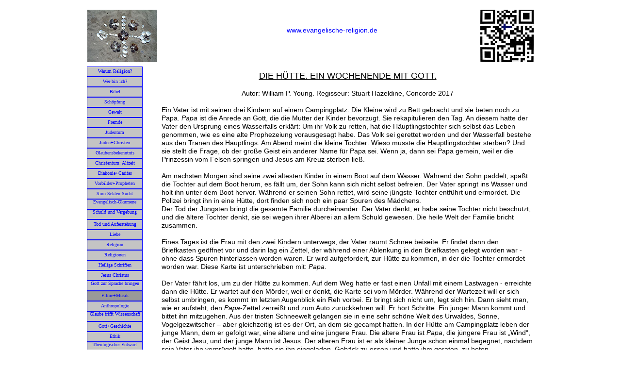

--- FILE ---
content_type: text/html
request_url: https://www.evangelische-religion.de/die-h%C3%BCtte.html
body_size: 117419
content:
<!DOCTYPE html>
<html class="nojs html css_verticalspacer" lang="de-DE">
 <head>

  <meta http-equiv="Content-type" content="text/html;charset=UTF-8"/>
  <meta name="generator" content="2018.1.0.386"/>
  <meta name="viewport" content="width=device-width, initial-scale=1.0"/>
  
  <script type="text/javascript">
   // Update the 'nojs'/'js' class on the html node
document.documentElement.className = document.documentElement.className.replace(/\bnojs\b/g, 'js');

// Check that all required assets are uploaded and up-to-date
if(typeof Muse == "undefined") window.Muse = {}; window.Muse.assets = {"required":["museutils.js", "museconfig.js", "jquery.musemenu.js", "jquery.watch.js", "require.js", "die-h_tte.css"], "outOfDate":[]};
</script>
  
  <title>Die Hütte</title>
  <!-- CSS -->
  <link rel="stylesheet" type="text/css" href="css/site_global.css?crc=444006867"/>
  <link rel="stylesheet" type="text/css" href="css/master_a-musters.css?crc=41837482"/>
  <link rel="stylesheet" type="text/css" href="css/die-h_tte.css?crc=4172992204" id="pagesheet"/>
  <!-- JS includes -->
  <!--[if lt IE 9]>
  <script src="scripts/html5shiv.js?crc=4241844378" type="text/javascript"></script>
  <![endif]-->
   </head>
 <body>

  <div class="clearfix borderbox" id="page"><!-- group -->
   <div class="clearfix grpelem" id="pu94"><!-- column -->
    <div class="clip_frame colelem" id="u94"><!-- image -->
     <img class="block" id="u94_img" src="images/muschelbild.jpg?crc=254602253" alt="" data-heightwidthratio="0.75" data-image-width="144" data-image-height="108"/>
    </div>
    <nav class="MenuBar clearfix colelem" id="menuu110"><!-- vertical box -->
     <div class="MenuItemContainer clearfix colelem" id="u111"><!-- horizontal box -->
      <a class="nonblock nontext MenuItem MenuItemWithSubMenu borderbox clearfix grpelem" id="u112" href="index.html" data-href="page:U93"><!-- horizontal box --><div class="MenuItemLabel clearfix grpelem" id="u115-4" data-IBE-flags="txtStyleSrc"><!-- content --><p>Warum Religion?</p></div></a>
     </div>
     <div class="MenuItemContainer clearfix colelem" id="u174"><!-- horizontal box -->
      <a class="nonblock nontext MenuItem MenuItemWithSubMenu borderbox clearfix grpelem" id="u175" href="wer-bin-ich.html" data-href="page:U173"><!-- horizontal box --><div class="MenuItemLabel clearfix grpelem" id="u176-4" data-IBE-flags="txtStyleSrc"><!-- content --><p>Wer bin ich?</p></div></a>
      <div class="SubMenu MenuLevel1 clearfix" id="u179"><!-- vertical box -->
       <ul class="SubMenuView clearfix colelem" id="u180"><!-- vertical box -->
        <li class="MenuItemContainer clearfix colelem" id="u255"><!-- horizontal box --><a class="nonblock nontext MenuItem MenuItemWithSubMenu borderbox clearfix grpelem" id="u258" href="zusammenleben.html" data-href="page:U254"><!-- horizontal box --><div class="MenuItemLabel clearfix grpelem" id="u264-4" data-IBE-flags="txtStyleSrc"><!-- content --><div id="u264-3"><p>Zusammenleben</p></div></div></a></li>
        <li class="MenuItemContainer clearfix colelem" id="u309"><!-- horizontal box --><a class="nonblock nontext MenuItem MenuItemWithSubMenu borderbox clearfix grpelem" id="u312" href="gemeinschaft-mit-gott.html" data-href="page:U308"><!-- horizontal box --><div class="MenuItemLabel clearfix grpelem" id="u314-4" data-IBE-flags="txtStyleSrc"><!-- content --><div id="u314-3"><p>Gemeinschaft mit Gott</p></div></div></a></li>
        <li class="MenuItemContainer clearfix colelem" id="u351"><!-- horizontal box --><a class="nonblock nontext MenuItem MenuItemWithSubMenu borderbox clearfix grpelem" id="u352" href="verantwortung-tragen.html" data-href="page:U350"><!-- horizontal box --><div class="MenuItemLabel clearfix grpelem" id="u355-4" data-IBE-flags="txtStyleSrc"><!-- content --><div id="u355-3"><p>Verantwortung tragen</p></div></div></a></li>
       </ul>
      </div>
     </div>
     <div class="MenuItemContainer clearfix colelem" id="u401"><!-- horizontal box -->
      <a class="nonblock nontext MenuItem MenuItemWithSubMenu borderbox clearfix grpelem" id="u425" href="bibel.html" data-href="page:U400"><!-- horizontal box --><div class="MenuItemLabel clearfix grpelem" id="u426-4" data-IBE-flags="txtStyleSrc"><!-- content --><p>Bibel</p></div></a>
      <div class="SubMenu MenuLevel1 clearfix" id="u402"><!-- vertical box -->
       <ul class="SubMenuView clearfix colelem" id="u403"><!-- vertical box -->
        <li class="MenuItemContainer clearfix colelem" id="u535"><!-- horizontal box --><a class="nonblock nontext MenuItem MenuItemWithSubMenu borderbox clearfix grpelem" id="u538" href="zeitachse.html" data-href="page:U534"><!-- horizontal box --><div class="MenuItemLabel clearfix grpelem" id="u544-4" data-IBE-flags="txtStyleSrc"><!-- content --><div id="u544-3"><p>Zeitachse</p></div></div></a></li>
        <li class="MenuItemContainer clearfix colelem" id="u577"><!-- horizontal box --><a class="nonblock nontext MenuItem MenuItemWithSubMenu borderbox clearfix grpelem" id="u580" href="bibelhaus.html" data-href="page:U576"><!-- horizontal box --><div class="MenuItemLabel clearfix grpelem" id="u583-4" data-IBE-flags="txtStyleSrc"><!-- content --><div id="u583-3"><p>Bibelhaus</p></div></div></a></li>
        <li class="MenuItemContainer clearfix colelem" id="u619"><!-- horizontal box --><a class="nonblock nontext MenuItem MenuItemWithSubMenu borderbox clearfix grpelem" id="u622" href="bibeltagebuch.html" data-href="page:U618"><!-- horizontal box --><div class="MenuItemLabel clearfix grpelem" id="u624-4" data-IBE-flags="txtStyleSrc"><!-- content --><div id="u624-3"><p>Bibeltagebuch</p></div></div></a></li>
        <li class="MenuItemContainer clearfix colelem" id="u661"><!-- horizontal box --><a class="nonblock nontext MenuItem MenuItemWithSubMenu borderbox clearfix grpelem" id="u664" href="bibel---ein-wichtiges-buch.html" data-href="page:U660"><!-- horizontal box --><div class="MenuItemLabel clearfix grpelem" id="u667-4" data-IBE-flags="txtStyleSrc"><!-- content --><div id="u667-3"><p>Bibel - ein wichtiges Buch</p></div></div></a></li>
       </ul>
      </div>
     </div>
     <div class="MenuItemContainer clearfix colelem" id="u711"><!-- horizontal box -->
      <a class="nonblock nontext MenuItem MenuItemWithSubMenu borderbox clearfix grpelem" id="u742" href="sch%c3%b6pfung.html" data-href="page:U710"><!-- horizontal box --><div class="MenuItemLabel clearfix grpelem" id="u745-4" data-IBE-flags="txtStyleSrc"><!-- content --><p>Schöpfung</p></div></a>
      <div class="SubMenu MenuLevel1 clearfix" id="u712"><!-- vertical box -->
       <ul class="SubMenuView clearfix colelem" id="u713"><!-- vertical box -->
        <li class="MenuItemContainer clearfix colelem" id="u873"><!-- horizontal box --><a class="nonblock nontext MenuItem MenuItemWithSubMenu borderbox clearfix grpelem" id="u876" href="beispiel-baum.html" data-href="page:U872"><!-- horizontal box --><div class="MenuItemLabel clearfix grpelem" id="u882-4" data-IBE-flags="txtStyleSrc"><!-- content --><div id="u882-3"><p>Beispiel: Baum</p></div></div></a></li>
        <li class="MenuItemContainer clearfix colelem" id="u915"><!-- horizontal box --><a class="nonblock nontext MenuItem MenuItemWithSubMenu borderbox clearfix grpelem" id="u916" href="beweis---wirklichkeit.html" data-href="page:U914"><!-- horizontal box --><div class="MenuItemLabel clearfix grpelem" id="u919-4" data-IBE-flags="txtStyleSrc"><!-- content --><div id="u919-3"><p>Beweis + Wirklichkeit</p></div></div></a></li>
        <li class="MenuItemContainer clearfix colelem" id="u10816"><!-- horizontal box --><a class="nonblock nontext MenuItem MenuItemWithSubMenu borderbox clearfix grpelem" id="u10819" href="sch%c3%b6pfung-wissenschaft.html" data-href="page:U10815"><!-- horizontal box --><div class="MenuItemLabel clearfix grpelem" id="u10820-4" data-IBE-flags="txtStyleSrc"><!-- content --><div id="u10820-3"><p>Schöpfung&amp;Wissenschaft</p></div></div></a></li>
        <li class="MenuItemContainer clearfix colelem" id="u965"><!-- horizontal box --><a class="nonblock nontext MenuItem MenuItemWithSubMenu borderbox clearfix grpelem" id="u966" href="mythos.html" data-href="page:U964"><!-- horizontal box --><div class="MenuItemLabel clearfix grpelem" id="u969-4" data-IBE-flags="txtStyleSrc"><!-- content --><div id="u969-3"><p>Mythos</p></div></div></a></li>
        <li class="MenuItemContainer clearfix colelem" id="u1015"><!-- horizontal box --><a class="nonblock nontext MenuItem MenuItemWithSubMenu borderbox clearfix grpelem" id="u1018" href="diskussion-evolution.html" data-href="page:U1014"><!-- horizontal box --><div class="MenuItemLabel clearfix grpelem" id="u1020-4" data-IBE-flags="txtStyleSrc"><!-- content --><div id="u1020-3"><p>Diskussion: Evolution</p></div></div></a></li>
        <li class="MenuItemContainer clearfix colelem" id="u1065"><!-- horizontal box --><a class="nonblock nontext MenuItem MenuItemWithSubMenu borderbox clearfix grpelem" id="u1068" href="diskussion-urknall.html" data-href="page:U1064"><!-- horizontal box --><div class="MenuItemLabel clearfix grpelem" id="u1071-4" data-IBE-flags="txtStyleSrc"><!-- content --><div id="u1071-3"><p>Diskussion: Urknall</p></div></div></a></li>
        <li class="MenuItemContainer clearfix colelem" id="u10997"><!-- horizontal box --><a class="nonblock nontext MenuItem MenuItemWithSubMenu borderbox clearfix grpelem" id="u10998" href="sch%c3%b6pfung-sch%c3%bctzen.html" data-href="page:U10996"><!-- horizontal box --><div class="MenuItemLabel clearfix grpelem" id="u11001-4" data-IBE-flags="txtStyleSrc"><!-- content --><div id="u11001-3"><p>Schöpfung schützen</p></div></div></a></li>
        <li class="MenuItemContainer clearfix colelem" id="u10958"><!-- horizontal box --><a class="nonblock nontext MenuItem MenuItemWithSubMenu borderbox clearfix grpelem" id="u10959" href="stichworte.html" data-href="page:U10957"><!-- horizontal box --><div class="MenuItemLabel clearfix grpelem" id="u10962-4" data-IBE-flags="txtStyleSrc"><!-- content --><div id="u10962-3"><p>Stichworte</p></div></div></a></li>
       </ul>
      </div>
     </div>
     <div class="MenuItemContainer clearfix colelem" id="u1153"><!-- horizontal box -->
      <a class="nonblock nontext MenuItem MenuItemWithSubMenu borderbox clearfix grpelem" id="u1154" href="gewalt.html" data-href="page:U1152"><!-- horizontal box --><div class="MenuItemLabel clearfix grpelem" id="u1155-4" data-IBE-flags="txtStyleSrc"><!-- content --><p>Gewalt</p></div></a>
      <div class="SubMenu MenuLevel1 clearfix" id="u1158"><!-- vertical box -->
       <ul class="SubMenuView clearfix colelem" id="u1159"><!-- vertical box -->
        <li class="MenuItemContainer clearfix colelem" id="u1344"><!-- horizontal box --><a class="nonblock nontext MenuItem MenuItemWithSubMenu borderbox clearfix grpelem" id="u1347" href="jesus-und-gewaltlosigkeit.html" data-href="page:U1343"><!-- horizontal box --><div class="MenuItemLabel clearfix grpelem" id="u1353-4" data-IBE-flags="txtStyleSrc"><!-- content --><div id="u1353-3"><p>Jesus und Gewaltlosigkeit</p></div></div></a></li>
        <li class="MenuItemContainer clearfix colelem" id="u1386"><!-- horizontal box --><a class="nonblock nontext MenuItem MenuItemWithSubMenu borderbox clearfix grpelem" id="u1387" href="friedensweg.html" data-href="page:U1385"><!-- horizontal box --><div class="MenuItemLabel clearfix grpelem" id="u1390-4" data-IBE-flags="txtStyleSrc"><!-- content --><div id="u1390-3"><p>Friedensweg</p></div></div></a></li>
        <li class="MenuItemContainer clearfix colelem" id="u1428"><!-- horizontal box --><a class="nonblock nontext MenuItem MenuItemWithSubMenu borderbox clearfix grpelem" id="u1429" href="mobbing.html" data-href="page:U1427"><!-- horizontal box --><div class="MenuItemLabel clearfix grpelem" id="u1432-4" data-IBE-flags="txtStyleSrc"><!-- content --><div id="u1432-3"><p>Mobbing</p></div></div></a></li>
        <li class="MenuItemContainer clearfix colelem" id="u11622"><!-- horizontal box --><a class="nonblock nontext MenuItem MenuItemWithSubMenu borderbox clearfix grpelem" id="u11623" href="medien-gewalt.html" data-href="page:U11621"><!-- horizontal box --><div class="MenuItemLabel clearfix grpelem" id="u11625-4" data-IBE-flags="txtStyleSrc"><!-- content --><div id="u11625-3"><p>Medien-Gewalt</p></div></div></a></li>
       </ul>
      </div>
     </div>
     <div class="MenuItemContainer clearfix colelem" id="u1866"><!-- horizontal box -->
      <a class="nonblock nontext MenuItem MenuItemWithSubMenu borderbox clearfix grpelem" id="u1867" href="fremde.html" data-href="page:U1865"><!-- horizontal box --><div class="MenuItemLabel clearfix grpelem" id="u1868-4" data-IBE-flags="txtStyleSrc"><!-- content --><p>Fremde</p></div></a>
      <div class="SubMenu MenuLevel1 clearfix" id="u1871"><!-- vertical box -->
       <ul class="SubMenuView clearfix colelem" id="u1872"><!-- vertical box -->
        <li class="MenuItemContainer clearfix colelem" id="u1962"><!-- horizontal box --><a class="nonblock nontext MenuItem MenuItemWithSubMenu borderbox clearfix grpelem" id="u1964" href="-bei-juden-und-christen.html" data-href="page:U1961"><!-- horizontal box --><div class="MenuItemLabel clearfix grpelem" id="u1968-4" data-IBE-flags="txtStyleSrc"><!-- content --><div id="u1968-3"><p>... bei Juden und Christen</p></div></div></a></li>
        <li class="MenuItemContainer clearfix colelem" id="u1995"><!-- horizontal box --><a class="nonblock nontext MenuItem MenuItemWithSubMenu borderbox clearfix grpelem" id="u1996" href="fremd-aber-gemeinsam.html" data-href="page:U1994"><!-- horizontal box --><div class="MenuItemLabel clearfix grpelem" id="u1999-4" data-IBE-flags="txtStyleSrc"><!-- content --><div id="u1999-3"><p>Fremd aber gemeinsam</p></div></div></a></li>
        <li class="MenuItemContainer clearfix colelem" id="u2028"><!-- horizontal box --><a class="nonblock nontext MenuItem MenuItemWithSubMenu borderbox clearfix grpelem" id="u2029" href="kultur.html" data-href="page:U2027"><!-- horizontal box --><div class="MenuItemLabel clearfix grpelem" id="u2030-4" data-IBE-flags="txtStyleSrc"><!-- content --><div id="u2030-3"><p>Kultur</p></div></div></a></li>
       </ul>
      </div>
     </div>
     <div class="MenuItemContainer clearfix colelem" id="u2088"><!-- horizontal box -->
      <a class="nonblock nontext MenuItem MenuItemWithSubMenu borderbox clearfix grpelem" id="u2089" href="judentum.html" data-href="page:U2087"><!-- horizontal box --><div class="MenuItemLabel clearfix grpelem" id="u2092-4" data-IBE-flags="txtStyleSrc"><!-- content --><p>Judentum</p></div></a>
      <div class="SubMenu MenuLevel1 clearfix" id="u2093"><!-- vertical box -->
       <ul class="SubMenuView clearfix colelem" id="u2094"><!-- vertical box -->
        <li class="MenuItemContainer clearfix colelem" id="u2262"><!-- horizontal box --><a class="nonblock nontext MenuItem MenuItemWithSubMenu borderbox clearfix grpelem" id="u2265" href="besch%c3%a4ftigung-mit-israels-geschichte.html" data-href="page:U2261"><!-- horizontal box --><div class="MenuItemLabel clearfix grpelem" id="u2267-4" data-IBE-flags="txtStyleSrc"><!-- content --><div id="u2267-3"><p>Beschäftigung mit Israels Geschichte</p></div></div></a></li>
        <li class="MenuItemContainer clearfix colelem" id="u3633"><!-- horizontal box --><a class="nonblock nontext MenuItem MenuItemWithSubMenu borderbox clearfix grpelem" id="u3636" href="jakob-david.html" data-href="page:U3632"><!-- horizontal box --><div class="MenuItemLabel clearfix grpelem" id="u3637-4" data-IBE-flags="txtStyleSrc"><!-- content --><div id="u3637-3"><p>Jakob+David</p></div></div></a></li>
        <li class="MenuItemContainer clearfix colelem" id="u2190"><!-- horizontal box --><a class="nonblock nontext MenuItem MenuItemWithSubMenu borderbox clearfix grpelem" id="u2192" href="j%c3%bcdische-feste.html" data-href="page:U2189"><!-- horizontal box --><div class="MenuItemLabel clearfix grpelem" id="u2196-4" data-IBE-flags="txtStyleSrc"><!-- content --><div id="u2196-3"><p>Jüdische Feste</p></div></div></a></li>
        <li class="MenuItemContainer clearfix colelem" id="u2341"><!-- horizontal box --><a class="nonblock nontext MenuItem MenuItemWithSubMenu borderbox clearfix grpelem" id="u2344" href="der-glaube.html" data-href="page:U2340"><!-- horizontal box --><div class="MenuItemLabel clearfix grpelem" id="u2347-4" data-IBE-flags="txtStyleSrc"><!-- content --><div id="u2347-3"><p>Der Glaube</p></div></div></a></li>
       </ul>
      </div>
     </div>
     <div class="MenuItemContainer clearfix colelem" id="u2380"><!-- horizontal box -->
      <a class="nonblock nontext MenuItem MenuItemWithSubMenu borderbox clearfix grpelem" id="u2381" href="juden-christen.html" data-href="page:U2379"><!-- horizontal box --><div class="MenuItemLabel clearfix grpelem" id="u2383-4" data-IBE-flags="txtStyleSrc"><!-- content --><p>Juden+Christen</p></div></a>
      <div class="SubMenu MenuLevel1 clearfix" id="u2385"><!-- vertical box -->
       <ul class="SubMenuView clearfix colelem" id="u2386"><!-- vertical box -->
        <li class="MenuItemContainer clearfix colelem" id="u2482"><!-- horizontal box --><a class="nonblock nontext MenuItem MenuItemWithSubMenu borderbox clearfix grpelem" id="u2484" href="deutschland.html" data-href="page:U2481"><!-- horizontal box --><div class="MenuItemLabel clearfix grpelem" id="u2488-4" data-IBE-flags="txtStyleSrc"><!-- content --><div id="u2488-3"><p>Deutschland</p></div></div></a></li>
       </ul>
      </div>
     </div>
     <div class="MenuItemContainer clearfix colelem" id="u2530"><!-- horizontal box -->
      <a class="nonblock nontext MenuItem MenuItemWithSubMenu borderbox clearfix grpelem" id="u2540" href="glaubensbekenntnis.html" data-href="page:U2529"><!-- horizontal box --><div class="MenuItemLabel clearfix grpelem" id="u2541-4" data-IBE-flags="txtStyleSrc"><!-- content --><p>Glaubensbekenntnis</p></div></a>
      <div class="SubMenu MenuLevel1 clearfix" id="u2531"><!-- vertical box -->
       <ul class="SubMenuView clearfix colelem" id="u2532"><!-- vertical box -->
        <li class="MenuItemContainer clearfix colelem" id="u2584"><!-- horizontal box --><a class="nonblock nontext MenuItem MenuItemWithSubMenu borderbox clearfix grpelem" id="u2586" href="bekenntnisse.html" data-href="page:U2583"><!-- horizontal box --><div class="MenuItemLabel clearfix grpelem" id="u2590-4" data-IBE-flags="txtStyleSrc"><!-- content --><div id="u2590-3"><p>Bekenntnisse</p></div></div></a></li>
        <li class="MenuItemContainer clearfix colelem" id="u2617"><!-- horizontal box --><a class="nonblock nontext MenuItem MenuItemWithSubMenu borderbox clearfix grpelem" id="u2620" href="glaube.html" data-href="page:U2616"><!-- horizontal box --><div class="MenuItemLabel clearfix grpelem" id="u2622-4" data-IBE-flags="txtStyleSrc"><!-- content --><div id="u2622-3"><p>Glaube</p></div></div></a></li>
        <li class="MenuItemContainer clearfix colelem" id="u12090"><!-- horizontal box --><a class="nonblock nontext MenuItem MenuItemWithSubMenu borderbox clearfix grpelem" id="u12091" href="taufe.html" data-href="page:U12089"><!-- horizontal box --><div class="MenuItemLabel clearfix grpelem" id="u12093-4" data-IBE-flags="txtStyleSrc"><!-- content --><div id="u12093-3"><p>Taufe</p></div></div></a></li>
       </ul>
      </div>
     </div>
     <div class="MenuItemContainer clearfix colelem" id="u2918"><!-- horizontal box -->
      <a class="nonblock nontext MenuItem MenuItemWithSubMenu borderbox clearfix grpelem" id="u2919" href="christentum-altzeit.html" data-href="page:U2917"><!-- horizontal box --><div class="MenuItemLabel clearfix grpelem" id="u2921-4" data-IBE-flags="txtStyleSrc"><!-- content --><p>Christentum: Altzeit</p></div></a>
      <div class="SubMenu MenuLevel1 clearfix" id="u2923"><!-- vertical box -->
       <ul class="SubMenuView clearfix colelem" id="u2924"><!-- vertical box -->
        <li class="MenuItemContainer clearfix colelem" id="u2993"><!-- horizontal box --><a class="nonblock nontext MenuItem MenuItemWithSubMenu borderbox clearfix grpelem" id="u2995" href="anf%c3%a4nge.html" data-href="page:U2992"><!-- horizontal box --><div class="MenuItemLabel clearfix grpelem" id="u2999-4" data-IBE-flags="txtStyleSrc"><!-- content --><div id="u2999-3"><p>Anfänge</p></div></div></a></li>
        <li class="MenuItemContainer clearfix colelem" id="u3026"><!-- horizontal box --><a class="nonblock nontext MenuItem MenuItemWithSubMenu borderbox clearfix grpelem" id="u3027" href="paulus.html" data-href="page:U3025"><!-- horizontal box --><div class="MenuItemLabel clearfix grpelem" id="u3029-4" data-IBE-flags="txtStyleSrc"><!-- content --><div id="u3029-3"><p>Paulus</p></div></div></a></li>
        <li class="MenuItemContainer clearfix colelem" id="u3059"><!-- horizontal box --><a class="nonblock nontext MenuItem MenuItemWithSubMenu borderbox clearfix grpelem" id="u3060" href="christenverfolgung.html" data-href="page:U3058"><!-- horizontal box --><div class="MenuItemLabel clearfix grpelem" id="u3061-4" data-IBE-flags="txtStyleSrc"><!-- content --><div id="u3061-3"><p>Christenverfolgung</p></div></div></a></li>
        <li class="MenuItemContainer clearfix colelem" id="u3092"><!-- horizontal box --><a class="nonblock nontext MenuItem MenuItemWithSubMenu borderbox clearfix grpelem" id="u3093" href="spiel.html" data-href="page:U3091"><!-- horizontal box --><div class="MenuItemLabel clearfix grpelem" id="u3095-4" data-IBE-flags="txtStyleSrc"><!-- content --><div id="u3095-3"><p>Spiel</p></div></div></a></li>
        <li class="MenuItemContainer clearfix colelem" id="u3125"><!-- horizontal box --><a class="nonblock nontext MenuItem MenuItemWithSubMenu borderbox clearfix grpelem" id="u3126" href="kreuzz%c3%bcge.html" data-href="page:U3124"><!-- horizontal box --><div class="MenuItemLabel clearfix grpelem" id="u3127-4" data-IBE-flags="txtStyleSrc"><!-- content --><div id="u3127-3"><p>Kreuzzüge</p></div></div></a></li>
        <li class="MenuItemContainer clearfix colelem" id="u3158"><!-- horizontal box --><a class="nonblock nontext MenuItem MenuItemWithSubMenu borderbox clearfix grpelem" id="u3161" href="kreuzz%c3%bcge-2.html" data-href="page:U3157"><!-- horizontal box --><div class="MenuItemLabel clearfix grpelem" id="u3163-4" data-IBE-flags="txtStyleSrc"><!-- content --><div id="u3163-3"><p>Kreuzzüge 2</p></div></div></a></li>
        <li class="MenuItemContainer clearfix colelem" id="u3191"><!-- horizontal box --><a class="nonblock nontext MenuItem MenuItemWithSubMenu borderbox clearfix grpelem" id="u3192" href="kaiser-kunst.html" data-href="page:U3190"><!-- horizontal box --><div class="MenuItemLabel clearfix grpelem" id="u3194-4" data-IBE-flags="txtStyleSrc"><!-- content --><div id="u3194-3"><p>Kaiser+Kunst</p></div></div></a></li>
        <li class="MenuItemContainer clearfix colelem" id="u3224"><!-- horizontal box --><a class="nonblock nontext MenuItem MenuItemWithSubMenu borderbox clearfix grpelem" id="u3227" href="dunkles-mittelalter.html" data-href="page:U3223"><!-- horizontal box --><div class="MenuItemLabel clearfix grpelem" id="u3230-4" data-IBE-flags="txtStyleSrc"><!-- content --><div id="u3230-3"><p>Dunkles Mittelalter</p></div></div></a></li>
       </ul>
      </div>
     </div>
     <div class="MenuItemContainer clearfix colelem" id="u3672"><!-- horizontal box -->
      <a class="nonblock nontext MenuItem MenuItemWithSubMenu borderbox clearfix grpelem" id="u3673" href="diakonie-caritas.html" data-href="page:U3671"><!-- horizontal box --><div class="MenuItemLabel clearfix grpelem" id="u3675-4" data-IBE-flags="txtStyleSrc"><!-- content --><p>Diakonie+Caritas</p></div></a>
      <div class="SubMenu MenuLevel1 clearfix" id="u3677"><!-- vertical box -->
       <ul class="SubMenuView clearfix colelem" id="u3678"><!-- vertical box -->
        <li class="MenuItemContainer clearfix colelem" id="u3873"><!-- horizontal box --><a class="nonblock nontext MenuItem MenuItemWithSubMenu borderbox clearfix grpelem" id="u3875" href="arbeitsfelder.html" data-href="page:U3872"><!-- horizontal box --><div class="MenuItemLabel clearfix grpelem" id="u3879-4" data-IBE-flags="txtStyleSrc"><!-- content --><div id="u3879-3"><p>Arbeitsfelder</p></div></div></a></li>
        <li class="MenuItemContainer clearfix colelem" id="u3906"><!-- horizontal box --><a class="nonblock nontext MenuItem MenuItemWithSubMenu borderbox clearfix grpelem" id="u3909" href="geschichte.html" data-href="page:U3905"><!-- horizontal box --><div class="MenuItemLabel clearfix grpelem" id="u3912-4" data-IBE-flags="txtStyleSrc"><!-- content --><div id="u3912-3"><p>Geschichte</p></div></div></a></li>
        <li class="MenuItemContainer clearfix colelem" id="u3972"><!-- horizontal box --><a class="nonblock nontext MenuItem MenuItemWithSubMenu borderbox clearfix grpelem" id="u3973" href="sozialethik.html" data-href="page:U3971"><!-- horizontal box --><div class="MenuItemLabel clearfix grpelem" id="u3975-4" data-IBE-flags="txtStyleSrc"><!-- content --><div id="u3975-3"><p>Sozialethik</p></div></div></a></li>
        <li class="MenuItemContainer clearfix colelem" id="u4005"><!-- horizontal box --><a class="nonblock nontext MenuItem MenuItemWithSubMenu borderbox clearfix grpelem" id="u4006" href="teilen.html" data-href="page:U4004"><!-- horizontal box --><div class="MenuItemLabel clearfix grpelem" id="u4009-4" data-IBE-flags="txtStyleSrc"><!-- content --><div id="u4009-3"><p>Teilen</p></div></div></a></li>
        <li class="MenuItemContainer clearfix colelem" id="u11583"><!-- horizontal box --><a class="nonblock nontext MenuItem MenuItemWithSubMenu borderbox clearfix grpelem" id="u11586" href="philanthropie.html" data-href="page:U11582"><!-- horizontal box --><div class="MenuItemLabel clearfix grpelem" id="u11589-4" data-IBE-flags="txtStyleSrc"><!-- content --><div id="u11589-3"><p>Philanthropie</p></div></div></a></li>
       </ul>
      </div>
     </div>
     <div class="MenuItemContainer clearfix colelem" id="u4071"><!-- horizontal box -->
      <a class="nonblock nontext MenuItem MenuItemWithSubMenu borderbox clearfix grpelem" id="u4072" href="vorbilder-propheten.html" data-href="page:U4070"><!-- horizontal box --><div class="MenuItemLabel clearfix grpelem" id="u4075-4" data-IBE-flags="txtStyleSrc"><!-- content --><p>Vorbilder+Propheten</p></div></a>
      <div class="SubMenu MenuLevel1 clearfix" id="u4076"><!-- vertical box -->
       <ul class="SubMenuView clearfix colelem" id="u4077"><!-- vertical box -->
        <li class="MenuItemContainer clearfix colelem" id="u4188"><!-- horizontal box --><a class="nonblock nontext MenuItem MenuItemWithSubMenu borderbox clearfix grpelem" id="u4190" href="propheten.html" data-href="page:U4187"><!-- horizontal box --><div class="MenuItemLabel clearfix grpelem" id="u4194-4" data-IBE-flags="txtStyleSrc"><!-- content --><div id="u4194-3"><p>Propheten</p></div></div></a></li>
        <li class="MenuItemContainer clearfix colelem" id="u4221"><!-- horizontal box --><a class="nonblock nontext MenuItem MenuItemWithSubMenu borderbox clearfix grpelem" id="u4222" href="prophetenspiel.html" data-href="page:U4220"><!-- horizontal box --><div class="MenuItemLabel clearfix grpelem" id="u4223-4" data-IBE-flags="txtStyleSrc"><!-- content --><div id="u4223-3"><p>Prophetenspiel</p></div></div></a></li>
        <li class="MenuItemContainer clearfix colelem" id="u4254"><!-- horizontal box --><a class="nonblock nontext MenuItem MenuItemWithSubMenu borderbox clearfix grpelem" id="u4255" href="menschenrechtsgruppen.html" data-href="page:U4253"><!-- horizontal box --><div class="MenuItemLabel clearfix grpelem" id="u4258-4" data-IBE-flags="txtStyleSrc"><!-- content --><div id="u4258-3"><p>Menschenrechtsgruppen</p></div></div></a></li>
       </ul>
      </div>
     </div>
     <div class="MenuItemContainer clearfix colelem" id="u4311"><!-- horizontal box -->
      <a class="nonblock nontext MenuItem MenuItemWithSubMenu borderbox clearfix grpelem" id="u4312" href="sinn-sekten-sucht.html" data-href="page:U4310"><!-- horizontal box --><div class="MenuItemLabel clearfix grpelem" id="u4313-4" data-IBE-flags="txtStyleSrc"><!-- content --><p>Sinn-Sekten-Sucht</p></div></a>
      <div class="SubMenu MenuLevel1 clearfix" id="u4316"><!-- vertical box -->
       <ul class="SubMenuView clearfix colelem" id="u4317"><!-- vertical box -->
        <li class="MenuItemContainer clearfix colelem" id="u4407"><!-- horizontal box --><a class="nonblock nontext MenuItem MenuItemWithSubMenu borderbox clearfix grpelem" id="u4409" href="sinn-des-lebens.html" data-href="page:U4406"><!-- horizontal box --><div class="MenuItemLabel clearfix grpelem" id="u4413-4" data-IBE-flags="txtStyleSrc"><!-- content --><div id="u4413-3"><p>Sinn des Lebens</p></div></div></a></li>
        <li class="MenuItemContainer clearfix colelem" id="u4440"><!-- horizontal box --><a class="nonblock nontext MenuItem MenuItemWithSubMenu borderbox clearfix grpelem" id="u4441" href="sektensondergruppen.html" data-href="page:U4439"><!-- horizontal box --><div class="MenuItemLabel clearfix grpelem" id="u4444-4" data-IBE-flags="txtStyleSrc"><!-- content --><div id="u4444-3"><p>Sekten/Sondergruppen</p></div></div></a></li>
       </ul>
      </div>
     </div>
     <div class="MenuItemContainer clearfix colelem" id="u4495"><!-- horizontal box -->
      <a class="nonblock nontext MenuItem MenuItemWithSubMenu borderbox clearfix grpelem" id="u4496" href="evangelisch-%c3%b6kumene.html" data-href="page:U4494"><!-- horizontal box --><div class="MenuItemLabel clearfix grpelem" id="u4499-4" data-IBE-flags="txtStyleSrc"><!-- content --><p>Evangelisch-Ökumene</p></div></a>
      <div class="SubMenu MenuLevel1 clearfix" id="u4500"><!-- vertical box -->
       <ul class="SubMenuView clearfix colelem" id="u4501"><!-- vertical box -->
        <li class="MenuItemContainer clearfix colelem" id="u4570"><!-- horizontal box --><a class="nonblock nontext MenuItem MenuItemWithSubMenu borderbox clearfix grpelem" id="u4572" href="reformation.html" data-href="page:U4569"><!-- horizontal box --><div class="MenuItemLabel clearfix grpelem" id="u4576-4" data-IBE-flags="txtStyleSrc"><!-- content --><div id="u4576-3"><p>Reformation</p></div></div></a></li>
        <li class="MenuItemContainer clearfix colelem" id="u4603"><!-- horizontal box --><a class="nonblock nontext MenuItem MenuItemWithSubMenu borderbox clearfix grpelem" id="u4604" href="evangelisch-katholisch.html" data-href="page:U4602"><!-- horizontal box --><div class="MenuItemLabel clearfix grpelem" id="u4607-4" data-IBE-flags="txtStyleSrc"><!-- content --><div id="u4607-3"><p>Evangelisch-Katholisch</p></div></div></a></li>
        <li class="MenuItemContainer clearfix colelem" id="u4636"><!-- horizontal box --><a class="nonblock nontext MenuItem MenuItemWithSubMenu borderbox clearfix grpelem" id="u4637" href="%c3%b6kumene-spiel.html" data-href="page:U4635"><!-- horizontal box --><div class="MenuItemLabel clearfix grpelem" id="u4640-4" data-IBE-flags="txtStyleSrc"><!-- content --><div id="u4640-3"><p>Ökumene-Spiel</p></div></div></a></li>
        <li class="MenuItemContainer clearfix colelem" id="u4669"><!-- horizontal box --><a class="nonblock nontext MenuItem MenuItemWithSubMenu borderbox clearfix grpelem" id="u4672" href="%c3%b6kumene-modelle.html" data-href="page:U4668"><!-- horizontal box --><div class="MenuItemLabel clearfix grpelem" id="u4675-4" data-IBE-flags="txtStyleSrc"><!-- content --><div id="u4675-3"><p>Ökumene-Modelle</p></div></div></a></li>
        <li class="MenuItemContainer clearfix colelem" id="u4702"><!-- horizontal box --><a class="nonblock nontext MenuItem MenuItemWithSubMenu borderbox clearfix grpelem" id="u4703" href="in-einer-kirche.html" data-href="page:U4701"><!-- horizontal box --><div class="MenuItemLabel clearfix grpelem" id="u4705-4" data-IBE-flags="txtStyleSrc"><!-- content --><div id="u4705-3"><p>In einer Kirche</p></div></div></a></li>
        <li class="MenuItemContainer clearfix colelem" id="u4735"><!-- horizontal box --><a class="nonblock nontext MenuItem MenuItemWithSubMenu borderbox clearfix grpelem" id="u4738" href="kirchenv%c3%a4ter.html" data-href="page:U4734"><!-- horizontal box --><div class="MenuItemLabel clearfix grpelem" id="u4740-4" data-IBE-flags="txtStyleSrc"><!-- content --><div id="u4740-3"><p>Kirchenväter</p></div></div></a></li>
       </ul>
      </div>
     </div>
     <div class="MenuItemContainer clearfix colelem" id="u4816"><!-- horizontal box -->
      <a class="nonblock nontext MenuItem MenuItemWithSubMenu borderbox clearfix grpelem" id="u4817" href="schuld-und-vergebung.html" data-href="page:U4815"><!-- horizontal box --><div class="MenuItemLabel clearfix grpelem" id="u4820-4" data-IBE-flags="txtStyleSrc"><!-- content --><p>Schuld und Vergebung</p></div></a>
      <div class="SubMenu MenuLevel1 clearfix" id="u4821"><!-- vertical box -->
       <ul class="SubMenuView clearfix colelem" id="u4822"><!-- vertical box -->
        <li class="MenuItemContainer clearfix colelem" id="u4981"><!-- horizontal box --><a class="nonblock nontext MenuItem MenuItemWithSubMenu borderbox clearfix grpelem" id="u4983" href="scham--und-schuldkultur.html" data-href="page:U4980"><!-- horizontal box --><div class="MenuItemLabel clearfix grpelem" id="u4987-4" data-IBE-flags="txtStyleSrc"><!-- content --><div id="u4987-3"><p>Scham- und Schuldkultur</p></div></div></a></li>
        <li class="MenuItemContainer clearfix colelem" id="u8731"><!-- horizontal box --><a class="nonblock nontext MenuItem MenuItemWithSubMenu borderbox clearfix grpelem" id="u8732" href="sintflut-noah.html" data-href="page:U8730"><!-- horizontal box --><div class="MenuItemLabel clearfix grpelem" id="u8734-4" data-IBE-flags="txtStyleSrc"><!-- content --><div id="u8734-3"><p>Sintflut+Noah</p></div></div></a></li>
       </ul>
      </div>
     </div>
     <div class="MenuItemContainer clearfix colelem" id="u5095"><!-- horizontal box -->
      <a class="nonblock nontext MenuItem MenuItemWithSubMenu borderbox clearfix grpelem" id="u5098" href="tod-und-auferstehung.html" data-href="page:U5073"><!-- horizontal box --><div class="MenuItemLabel clearfix grpelem" id="u5100-4" data-IBE-flags="txtStyleSrc"><!-- content --><p>Tod und Auferstehung</p></div></a>
      <div class="SubMenu MenuLevel1 clearfix" id="u5096"><!-- vertical box -->
       <ul class="SubMenuView clearfix colelem" id="u5097"><!-- vertical box -->
        <li class="MenuItemContainer clearfix colelem" id="u5128"><!-- horizontal box --><a class="nonblock nontext MenuItem MenuItemWithSubMenu borderbox clearfix grpelem" id="u5130" href="sterbephasen.html" data-href="page:U5127"><!-- horizontal box --><div class="MenuItemLabel clearfix grpelem" id="u5134-4" data-IBE-flags="txtStyleSrc"><!-- content --><div id="u5134-3"><p>Sterbephasen</p></div></div></a></li>
        <li class="MenuItemContainer clearfix colelem" id="u5161"><!-- horizontal box --><a class="nonblock nontext MenuItem MenuItemWithSubMenu borderbox clearfix grpelem" id="u5162" href="trauerphasen.html" data-href="page:U5160"><!-- horizontal box --><div class="MenuItemLabel clearfix grpelem" id="u5164-4" data-IBE-flags="txtStyleSrc"><!-- content --><div id="u5164-3"><p>Trauerphasen</p></div></div></a></li>
        <li class="MenuItemContainer clearfix colelem" id="u5194"><!-- horizontal box --><a class="nonblock nontext MenuItem MenuItemWithSubMenu borderbox clearfix grpelem" id="u5197" href="auferstehung.html" data-href="page:U5193"><!-- horizontal box --><div class="MenuItemLabel clearfix grpelem" id="u5198-4" data-IBE-flags="txtStyleSrc"><!-- content --><div id="u5198-3"><p>Auferstehung</p></div></div></a></li>
        <li class="MenuItemContainer clearfix colelem" id="u14034"><!-- horizontal box --><a class="nonblock nontext MenuItem MenuItemWithSubMenu borderbox clearfix grpelem" id="u14035" href="kultur-des-lebens.html" data-href="page:U14033"><!-- horizontal box --><div class="MenuItemLabel clearfix grpelem" id="u14037-4" data-IBE-flags="txtStyleSrc"><!-- content --><div id="u14037-3"><p>Kultur des Lebens</p></div></div></a></li>
        <li class="MenuItemContainer clearfix colelem" id="u5260"><!-- horizontal box --><a class="nonblock nontext MenuItem MenuItemWithSubMenu borderbox clearfix grpelem" id="u5263" href="b%c3%bccher-zum-thema.html" data-href="page:U5259"><!-- horizontal box --><div class="MenuItemLabel clearfix grpelem" id="u5266-4" data-IBE-flags="txtStyleSrc"><!-- content --><div id="u5266-3"><p>Bücher zum Thema</p></div></div></a></li>
        <li class="MenuItemContainer clearfix colelem" id="u11778"><!-- horizontal box --><a class="nonblock nontext MenuItem MenuItemWithSubMenu borderbox clearfix grpelem" id="u11781" href="b%c3%bccher-zum-thema-2.html" data-href="page:U11777"><!-- horizontal box --><div class="MenuItemLabel clearfix grpelem" id="u11784-4" data-IBE-flags="txtStyleSrc"><!-- content --><div id="u11784-3"><p>Bücher zum Thema 2</p></div></div></a></li>
        <li class="MenuItemContainer clearfix colelem" id="u5293"><!-- horizontal box --><a class="nonblock nontext MenuItem MenuItemWithSubMenu borderbox clearfix grpelem" id="u5296" href="jenseitsvorstellungen.html" data-href="page:U5292"><!-- horizontal box --><div class="MenuItemLabel clearfix grpelem" id="u5297-4" data-IBE-flags="txtStyleSrc"><!-- content --><div id="u5297-3"><p>Jenseitsvorstellungen</p></div></div></a></li>
        <li class="MenuItemContainer clearfix colelem" id="u11934"><!-- horizontal box --><a class="nonblock nontext MenuItem MenuItemWithSubMenu borderbox clearfix grpelem" id="u11935" href="nahtoderfahrung.html" data-href="page:U11933"><!-- horizontal box --><div class="MenuItemLabel clearfix grpelem" id="u11936-4" data-IBE-flags="txtStyleSrc"><!-- content --><div id="u11936-3"><p>Nahtoderfahrung</p></div></div></a></li>
       </ul>
      </div>
     </div>
     <div class="MenuItemContainer clearfix colelem" id="u5375"><!-- horizontal box -->
      <a class="nonblock nontext MenuItem MenuItemWithSubMenu borderbox clearfix grpelem" id="u5376" href="liebe.html" data-href="page:U5374"><!-- horizontal box --><div class="MenuItemLabel clearfix grpelem" id="u5378-4" data-IBE-flags="txtStyleSrc"><!-- content --><p>Liebe</p></div></a>
      <div class="SubMenu MenuLevel1 clearfix" id="u5380"><!-- vertical box -->
       <ul class="SubMenuView clearfix colelem" id="u5381"><!-- vertical box -->
        <li class="MenuItemContainer clearfix colelem" id="u5534"><!-- horizontal box --><a class="nonblock nontext MenuItem MenuItemWithSubMenu borderbox clearfix grpelem" id="u5536" href="sexualethik.html" data-href="page:U5533"><!-- horizontal box --><div class="MenuItemLabel clearfix grpelem" id="u5540-4" data-IBE-flags="txtStyleSrc"><!-- content --><div id="u5540-3"><p>Sexualethik</p></div></div></a></li>
        <li class="MenuItemContainer clearfix colelem" id="u5567"><!-- horizontal box --><a class="nonblock nontext MenuItem MenuItemWithSubMenu borderbox clearfix grpelem" id="u5568" href="fragen-zur-liebe.html" data-href="page:U5566"><!-- horizontal box --><div class="MenuItemLabel clearfix grpelem" id="u5571-4" data-IBE-flags="txtStyleSrc"><!-- content --><div id="u5571-3"><p>Fragen zur Liebe</p></div></div></a></li>
       </ul>
      </div>
     </div>
     <div class="MenuItemContainer clearfix colelem" id="u5618"><!-- horizontal box -->
      <a class="nonblock nontext MenuItem MenuItemWithSubMenu borderbox clearfix grpelem" id="u5619" href="religion.html" data-href="page:U5617"><!-- horizontal box --><div class="MenuItemLabel clearfix grpelem" id="u5622-4" data-IBE-flags="txtStyleSrc"><!-- content --><p>Religion</p></div></a>
      <div class="SubMenu MenuLevel1 clearfix" id="u5623"><!-- vertical box -->
       <ul class="SubMenuView clearfix colelem" id="u5624"><!-- vertical box -->
        <li class="MenuItemContainer clearfix colelem" id="u5693"><!-- horizontal box --><a class="nonblock nontext MenuItem MenuItemWithSubMenu borderbox clearfix grpelem" id="u5695" href="religion-und-wissenschaft.html" data-href="page:U5692"><!-- horizontal box --><div class="MenuItemLabel clearfix grpelem" id="u5699-4" data-IBE-flags="txtStyleSrc"><!-- content --><div id="u5699-3"><p>Religion und Wissenschaft</p></div></div></a></li>
        <li class="MenuItemContainer clearfix colelem" id="u5726"><!-- horizontal box --><a class="nonblock nontext MenuItem MenuItemWithSubMenu borderbox clearfix grpelem" id="u5727" href="entwicklung-religion.html" data-href="page:U5725"><!-- horizontal box --><div class="MenuItemLabel clearfix grpelem" id="u5730-4" data-IBE-flags="txtStyleSrc"><!-- content --><div id="u5730-3"><p>Entwicklung Religion</p></div></div></a></li>
        <li class="MenuItemContainer clearfix colelem" id="u5759"><!-- horizontal box --><a class="nonblock nontext MenuItem MenuItemWithSubMenu borderbox clearfix grpelem" id="u5762" href="religion-im-alltag.html" data-href="page:U5758"><!-- horizontal box --><div class="MenuItemLabel clearfix grpelem" id="u5763-4" data-IBE-flags="txtStyleSrc"><!-- content --><div id="u5763-3"><p>Religion im Alltag</p></div></div></a></li>
        <li class="MenuItemContainer clearfix colelem" id="u5792"><!-- horizontal box --><a class="nonblock nontext MenuItem MenuItemWithSubMenu borderbox clearfix grpelem" id="u5793" href="esoterik.html" data-href="page:U5791"><!-- horizontal box --><div class="MenuItemLabel clearfix grpelem" id="u5795-4" data-IBE-flags="txtStyleSrc"><!-- content --><div id="u5795-3"><p>Esoterik</p></div></div></a></li>
        <li class="MenuItemContainer clearfix colelem" id="u14271"><!-- horizontal box --><a class="nonblock nontext MenuItem MenuItemWithSubMenu borderbox clearfix grpelem" id="u14272" href="religi%c3%b6se-entwicklung.html" data-href="page:U14270"><!-- horizontal box --><div class="MenuItemLabel clearfix grpelem" id="u14273-4" data-IBE-flags="txtStyleSrc"><!-- content --><div id="u14273-3"><p>Religiöse Entwicklung</p></div></div></a></li>
       </ul>
      </div>
     </div>
     <div class="MenuItemContainer clearfix colelem" id="u5855"><!-- horizontal box -->
      <a class="nonblock nontext MenuItem MenuItemWithSubMenu borderbox clearfix grpelem" id="u5886" href="religionen.html" data-href="page:U5854"><!-- horizontal box --><div class="MenuItemLabel clearfix grpelem" id="u5889-4" data-IBE-flags="txtStyleSrc"><!-- content --><p>Religionen</p></div></a>
      <div class="SubMenu MenuLevel1 clearfix" id="u5856"><!-- vertical box -->
       <ul class="SubMenuView clearfix colelem" id="u5857"><!-- vertical box -->
        <li class="MenuItemContainer clearfix colelem" id="u10432"><!-- horizontal box --><a class="nonblock nontext MenuItem MenuItemWithSubMenu borderbox clearfix grpelem" id="u10435" href="religion-symbole.html" data-href="page:U10431"><!-- horizontal box --><div class="MenuItemLabel clearfix grpelem" id="u10438-4" data-IBE-flags="txtStyleSrc"><!-- content --><div id="u10438-3"><p>Religion+Symbole</p></div></div></a></li>
        <li class="MenuItemContainer clearfix colelem" id="u6251"><!-- horizontal box --><a class="nonblock nontext MenuItem MenuItemWithSubMenu borderbox clearfix grpelem" id="u6254" href="dialog-pluralismus.html" data-href="page:U6250"><!-- horizontal box --><div class="MenuItemLabel clearfix grpelem" id="u6257-4" data-IBE-flags="txtStyleSrc"><!-- content --><div id="u6257-3"><p>Dialog+Pluralismus</p></div></div></a></li>
        <li class="MenuItemContainer clearfix colelem" id="u6017"><!-- horizontal box --><a class="nonblock nontext MenuItem MenuItemWithSubMenu borderbox clearfix grpelem" id="u6018" href="hinduismus.html" data-href="page:U6016"><!-- horizontal box --><div class="MenuItemLabel clearfix grpelem" id="u6019-4" data-IBE-flags="txtStyleSrc"><!-- content --><div id="u6019-3"><p>Hinduismus</p></div></div></a></li>
        <li class="MenuItemContainer clearfix colelem" id="u5978"><!-- horizontal box --><a class="nonblock nontext MenuItem MenuItemWithSubMenu borderbox clearfix grpelem" id="u5980" href="hinduismus-christus.html" data-href="page:U5977"><!-- horizontal box --><div class="MenuItemLabel clearfix grpelem" id="u5984-4" data-IBE-flags="txtStyleSrc"><!-- content --><div id="u5984-3"><p>Hinduismus-Christus</p></div></div></a></li>
        <li class="MenuItemContainer clearfix colelem" id="u6056"><!-- horizontal box --><a class="nonblock nontext MenuItem MenuItemWithSubMenu borderbox clearfix grpelem" id="u6057" href="buddhismus.html" data-href="page:U6055"><!-- horizontal box --><div class="MenuItemLabel clearfix grpelem" id="u6058-4" data-IBE-flags="txtStyleSrc"><!-- content --><div id="u6058-3"><p>Buddhismus</p></div></div></a></li>
        <li class="MenuItemContainer clearfix colelem" id="u6095"><!-- horizontal box --><a class="nonblock nontext MenuItem MenuItemWithSubMenu borderbox clearfix grpelem" id="u6096" href="buddhismus-christus.html" data-href="page:U6094"><!-- horizontal box --><div class="MenuItemLabel clearfix grpelem" id="u6099-4" data-IBE-flags="txtStyleSrc"><!-- content --><div id="u6099-3"><p>Buddhismus+Christus</p></div></div></a></li>
        <li class="MenuItemContainer clearfix colelem" id="u6134"><!-- horizontal box --><a class="nonblock nontext MenuItem MenuItemWithSubMenu borderbox clearfix grpelem" id="u6135" href="islam.html" data-href="page:U6133"><!-- horizontal box --><div class="MenuItemLabel clearfix grpelem" id="u6137-4" data-IBE-flags="txtStyleSrc"><!-- content --><div id="u6137-3"><p>Islam</p></div></div></a></li>
        <li class="MenuItemContainer clearfix colelem" id="u6173"><!-- horizontal box --><a class="nonblock nontext MenuItem MenuItemWithSubMenu borderbox clearfix grpelem" id="u6174" href="islam-christus.html" data-href="page:U6172"><!-- horizontal box --><div class="MenuItemLabel clearfix grpelem" id="u6176-4" data-IBE-flags="txtStyleSrc"><!-- content --><div id="u6176-3"><p>Islam+Christus</p></div></div></a></li>
        <li class="MenuItemContainer clearfix colelem" id="u6212"><!-- horizontal box --><a class="nonblock nontext MenuItem MenuItemWithSubMenu borderbox clearfix grpelem" id="u6213" href="links-zu-texten.html" data-href="page:U6211"><!-- horizontal box --><div class="MenuItemLabel clearfix grpelem" id="u6214-4" data-IBE-flags="txtStyleSrc"><!-- content --><div id="u6214-3"><p>Links zu Texten</p></div></div></a></li>
       </ul>
      </div>
     </div>
     <div class="MenuItemContainer clearfix colelem" id="u6290"><!-- horizontal box -->
      <a class="nonblock nontext MenuItem MenuItemWithSubMenu borderbox clearfix grpelem" id="u6291" href="heilige-schriften.html" data-href="page:U6289"><!-- horizontal box --><div class="MenuItemLabel clearfix grpelem" id="u6294-4" data-IBE-flags="txtStyleSrc"><!-- content --><p>Heilige Schriften</p></div></a>
      <div class="SubMenu MenuLevel1 clearfix" id="u6295"><!-- vertical box -->
       <ul class="SubMenuView clearfix colelem" id="u6296"><!-- vertical box -->
        <li class="MenuItemContainer clearfix colelem" id="u6491"><!-- horizontal box --><a class="nonblock nontext MenuItem MenuItemWithSubMenu borderbox clearfix grpelem" id="u6493" href="tagebuch.html" data-href="page:U6490"><!-- horizontal box --><div class="MenuItemLabel clearfix grpelem" id="u6497-4" data-IBE-flags="txtStyleSrc"><!-- content --><div id="u6497-3"><p>Tagebuch</p></div></div></a></li>
        <li class="MenuItemContainer clearfix colelem" id="u6524"><!-- horizontal box --><a class="nonblock nontext MenuItem MenuItemWithSubMenu borderbox clearfix grpelem" id="u6525" href="details-heilige-schriften.html" data-href="page:U6523"><!-- horizontal box --><div class="MenuItemLabel clearfix grpelem" id="u6527-4" data-IBE-flags="txtStyleSrc"><!-- content --><div id="u6527-3"><p>Details: Heilige Schriften</p></div></div></a></li>
        <li class="MenuItemContainer clearfix colelem" id="u6557"><!-- horizontal box --><a class="nonblock nontext MenuItem MenuItemWithSubMenu borderbox clearfix grpelem" id="u6558" href="bibel-exegese.html" data-href="page:U6556"><!-- horizontal box --><div class="MenuItemLabel clearfix grpelem" id="u6559-4" data-IBE-flags="txtStyleSrc"><!-- content --><div id="u6559-3"><p>Bibel-Exegese</p></div></div></a></li>
        <li class="MenuItemContainer clearfix colelem" id="u11108"><!-- horizontal box --><a class="nonblock nontext MenuItem MenuItemWithSubMenu borderbox clearfix grpelem" id="u11111" href="anmerkungen-zur-bibel.html" data-href="page:U11107"><!-- horizontal box --><div class="MenuItemLabel clearfix grpelem" id="u11112-4" data-IBE-flags="txtStyleSrc"><!-- content --><div id="u11112-3"><p>Anmerkungen zur Bibel</p></div></div></a></li>
        <li class="MenuItemContainer clearfix colelem" id="u11075"><!-- horizontal box --><a class="nonblock nontext MenuItem MenuItemWithSubMenu borderbox clearfix grpelem" id="u11078" href="theologie-des-nt.html" data-href="page:U11074"><!-- horizontal box --><div class="MenuItemLabel clearfix grpelem" id="u11079-4" data-IBE-flags="txtStyleSrc"><!-- content --><div id="u11079-3"><p>Theologie des NT</p></div></div></a></li>
       </ul>
      </div>
     </div>
     <div class="MenuItemContainer clearfix colelem" id="u6614"><!-- horizontal box -->
      <a class="nonblock nontext MenuItem MenuItemWithSubMenu borderbox clearfix grpelem" id="u6615" href="jesus-christus.html" data-href="page:U6613"><!-- horizontal box --><div class="MenuItemLabel clearfix grpelem" id="u6617-4" data-IBE-flags="txtStyleSrc"><!-- content --><p>Jesus Christus</p></div></a>
      <div class="SubMenu MenuLevel1 clearfix" id="u6619"><!-- vertical box -->
       <ul class="SubMenuView clearfix colelem" id="u6620"><!-- vertical box -->
        <li class="MenuItemContainer clearfix colelem" id="u6716"><!-- horizontal box --><a class="nonblock nontext MenuItem MenuItemWithSubMenu borderbox clearfix grpelem" id="u6718" href="jesus-in-der-bibel.html" data-href="page:U6715"><!-- horizontal box --><div class="MenuItemLabel clearfix grpelem" id="u6722-4" data-IBE-flags="txtStyleSrc"><!-- content --><div id="u6722-3"><p>Jesus in der Bibel</p></div></div></a></li>
        <li class="MenuItemContainer clearfix colelem" id="u12516"><!-- horizontal box --><a class="nonblock nontext MenuItem MenuItemWithSubMenu borderbox clearfix grpelem" id="u12519" href="bibelinterpretation.html" data-href="page:U12515"><!-- horizontal box --><div class="MenuItemLabel clearfix grpelem" id="u12521-4" data-IBE-flags="txtStyleSrc"><!-- content --><div id="u12521-3"><p>Bibelinterpretation</p></div></div></a></li>
        <li class="MenuItemContainer clearfix colelem" id="u11700"><!-- horizontal box --><a class="nonblock nontext MenuItem MenuItemWithSubMenu borderbox clearfix grpelem" id="u11701" href="jesusforschung.html" data-href="page:U11699"><!-- horizontal box --><div class="MenuItemLabel clearfix grpelem" id="u11702-4" data-IBE-flags="txtStyleSrc"><!-- content --><div id="u11702-3"><p>Jesusforschung</p></div></div></a></li>
        <li class="MenuItemContainer clearfix colelem" id="u6755"><!-- horizontal box --><a class="nonblock nontext MenuItem MenuItemWithSubMenu borderbox clearfix grpelem" id="u6758" href="lebte-jesus.html" data-href="page:U6754"><!-- horizontal box --><div class="MenuItemLabel clearfix grpelem" id="u6759-4" data-IBE-flags="txtStyleSrc"><!-- content --><div id="u6759-3"><p>Lebte Jesus?</p></div></div></a></li>
        <li class="MenuItemContainer clearfix colelem" id="u6795"><!-- horizontal box --><a class="nonblock nontext MenuItem MenuItemWithSubMenu borderbox clearfix grpelem" id="u6796" href="leben-jesu.html" data-href="page:U6794"><!-- horizontal box --><div class="MenuItemLabel clearfix grpelem" id="u6797-4" data-IBE-flags="txtStyleSrc"><!-- content --><div id="u6797-3"><p>Leben Jesu</p></div></div></a></li>
        <li class="MenuItemContainer clearfix colelem" id="u6834"><!-- horizontal box --><a class="nonblock nontext MenuItem MenuItemWithSubMenu borderbox clearfix grpelem" id="u6835" href="lehre-jesu.html" data-href="page:U6833"><!-- horizontal box --><div class="MenuItemLabel clearfix grpelem" id="u6837-4" data-IBE-flags="txtStyleSrc"><!-- content --><div id="u6837-3"><p>Lehre Jesu</p></div></div></a></li>
        <li class="MenuItemContainer clearfix colelem" id="u6873"><!-- horizontal box --><a class="nonblock nontext MenuItem MenuItemWithSubMenu borderbox clearfix grpelem" id="u6876" href="wunder.html" data-href="page:U6872"><!-- horizontal box --><div class="MenuItemLabel clearfix grpelem" id="u6878-4" data-IBE-flags="txtStyleSrc"><!-- content --><div id="u6878-3"><p>Wunder</p></div></div></a></li>
        <li class="MenuItemContainer clearfix colelem" id="u12210"><!-- horizontal box --><a class="nonblock nontext MenuItem MenuItemWithSubMenu borderbox clearfix grpelem" id="u12211" href="der-jude-jesus.html" data-href="page:U12209"><!-- horizontal box --><div class="MenuItemLabel clearfix grpelem" id="u12214-4" data-IBE-flags="txtStyleSrc"><!-- content --><div id="u12214-3"><p>Der Jude Jesus</p></div></div></a></li>
        <li class="MenuItemContainer clearfix colelem" id="u6912"><!-- horizontal box --><a class="nonblock nontext MenuItem MenuItemWithSubMenu borderbox clearfix grpelem" id="u6913" href="sterben-f%c3%bcr-uns.html" data-href="page:U6911"><!-- horizontal box --><div class="MenuItemLabel clearfix grpelem" id="u6916-4" data-IBE-flags="txtStyleSrc"><!-- content --><div id="u6916-3"><p>Sterben für uns</p></div></div></a></li>
        <li class="MenuItemContainer clearfix colelem" id="u6951"><!-- horizontal box --><a class="nonblock nontext MenuItem MenuItemWithSubMenu borderbox clearfix grpelem" id="u6952" href="wirkungsgeschichte.html" data-href="page:U6950"><!-- horizontal box --><div class="MenuItemLabel clearfix grpelem" id="u6955-4" data-IBE-flags="txtStyleSrc"><!-- content --><div id="u6955-3"><p>Wirkungsgeschichte</p></div></div></a></li>
        <li class="MenuItemContainer clearfix colelem" id="u12282"><!-- horizontal box --><a class="nonblock nontext MenuItem MenuItemWithSubMenu borderbox clearfix grpelem" id="u12283" href="christologie.html" data-href="page:U12281"><!-- horizontal box --><div class="MenuItemLabel clearfix grpelem" id="u12284-4" data-IBE-flags="txtStyleSrc"><!-- content --><div id="u12284-3"><p>Christologie</p></div></div></a></li>
        <li class="MenuItemContainer clearfix colelem" id="u6990"><!-- horizontal box --><a class="nonblock nontext MenuItem MenuItemWithSubMenu borderbox clearfix grpelem" id="u6991" href="jesus-nachfolgen.html" data-href="page:U6989"><!-- horizontal box --><div class="MenuItemLabel clearfix grpelem" id="u6992-4" data-IBE-flags="txtStyleSrc"><!-- content --><div id="u6992-3"><p>Jesus nachfolgen</p></div></div></a></li>
        <li class="MenuItemContainer clearfix colelem" id="u7029"><!-- horizontal box --><a class="nonblock nontext MenuItem MenuItemWithSubMenu borderbox clearfix grpelem" id="u7030" href="hoheitstitel.html" data-href="page:U7028"><!-- horizontal box --><div class="MenuItemLabel clearfix grpelem" id="u7032-4" data-IBE-flags="txtStyleSrc"><!-- content --><div id="u7032-3"><p>Hoheitstitel</p></div></div></a></li>
        <li class="MenuItemContainer clearfix colelem" id="u7068"><!-- horizontal box --><a class="nonblock nontext MenuItem MenuItemWithSubMenu borderbox clearfix grpelem" id="u7071" href="bergpredigt.html" data-href="page:U7067"><!-- horizontal box --><div class="MenuItemLabel clearfix grpelem" id="u7073-4" data-IBE-flags="txtStyleSrc"><!-- content --><div id="u7073-3"><p>Bergpredigt</p></div></div></a></li>
        <li class="MenuItemContainer clearfix colelem" id="u7107"><!-- horizontal box --><a class="nonblock nontext MenuItem MenuItemWithSubMenu borderbox clearfix grpelem" id="u7108" href="bergpredigt-neuzeit.html" data-href="page:U7106"><!-- horizontal box --><div class="MenuItemLabel clearfix grpelem" id="u7109-4" data-IBE-flags="txtStyleSrc"><!-- content --><div id="u7109-3"><p>Bergpredigt-Neuzeit</p></div></div></a></li>
        <li class="MenuItemContainer clearfix colelem" id="u7146"><!-- horizontal box --><a class="nonblock nontext MenuItem MenuItemWithSubMenu borderbox clearfix grpelem" id="u7147" href="geburtsgeschichte-mt.html" data-href="page:U7145"><!-- horizontal box --><div class="MenuItemLabel clearfix grpelem" id="u7150-4" data-IBE-flags="txtStyleSrc"><!-- content --><div id="u7150-3"><p>Geburtsgeschichte: Mt</p></div></div></a></li>
        <li class="MenuItemContainer clearfix colelem" id="u7185"><!-- horizontal box --><a class="nonblock nontext MenuItem MenuItemWithSubMenu borderbox clearfix grpelem" id="u7188" href="geburtsgeschichte-lk.html" data-href="page:U7184"><!-- horizontal box --><div class="MenuItemLabel clearfix grpelem" id="u7191-4" data-IBE-flags="txtStyleSrc"><!-- content --><div id="u7191-3"><p>Geburtsgeschichte-Lk</p></div></div></a></li>
        <li class="MenuItemContainer clearfix colelem" id="u11895"><!-- horizontal box --><a class="nonblock nontext MenuItem MenuItemWithSubMenu borderbox clearfix grpelem" id="u11898" href="maria.html" data-href="page:U11894"><!-- horizontal box --><div class="MenuItemLabel clearfix grpelem" id="u11901-4" data-IBE-flags="txtStyleSrc"><!-- content --><div id="u11901-3"><p>Maria</p></div></div></a></li>
        <li class="MenuItemContainer clearfix colelem" id="u7224"><!-- horizontal box --><a class="nonblock nontext MenuItem MenuItemWithSubMenu borderbox clearfix grpelem" id="u7225" href="wahrheit-l%c3%bcge.html" data-href="page:U7223"><!-- horizontal box --><div class="MenuItemLabel clearfix grpelem" id="u7226-4" data-IBE-flags="txtStyleSrc"><!-- content --><div id="u7226-3"><p>Wahrheit-Lüge</p></div></div></a></li>
        <li class="MenuItemContainer clearfix colelem" id="u7263"><!-- horizontal box --><a class="nonblock nontext MenuItem MenuItemWithSubMenu borderbox clearfix grpelem" id="u7266" href="geburtsgeschichten-kritik.html" data-href="page:U7262"><!-- horizontal box --><div class="MenuItemLabel clearfix grpelem" id="u7268-4" data-IBE-flags="txtStyleSrc"><!-- content --><div id="u7268-3"><p>Geburtsgeschichten: Kritik</p></div></div></a></li>
        <li class="MenuItemContainer clearfix colelem" id="u11304"><!-- horizontal box --><a class="nonblock nontext MenuItem MenuItemWithSubMenu borderbox clearfix grpelem" id="u11307" href="reflexion-weihnachtsgeschichte.html" data-href="page:U11303"><!-- horizontal box --><div class="MenuItemLabel clearfix grpelem" id="u11308-4" data-IBE-flags="txtStyleSrc"><!-- content --><div id="u11308-3"><p>Reflexion: Weihnachtsgeschichte</p></div></div></a></li>
        <li class="MenuItemContainer clearfix colelem" id="u12678"><!-- horizontal box --><a class="nonblock nontext MenuItem MenuItemWithSubMenu borderbox clearfix grpelem" id="u12679" href="jungfrauengeburt.html" data-href="page:U12677"><!-- horizontal box --><div class="MenuItemLabel clearfix grpelem" id="u12681-4" data-IBE-flags="txtStyleSrc"><!-- content --><div id="u12681-3"><p>Jungfrauengeburt</p></div></div></a></li>
        <li class="MenuItemContainer clearfix colelem" id="u12594"><!-- horizontal box --><a class="nonblock nontext MenuItem MenuItemWithSubMenu borderbox clearfix grpelem" id="u12597" href="reflexion-2.html" data-href="page:U12593"><!-- horizontal box --><div class="MenuItemLabel clearfix grpelem" id="u12599-4" data-IBE-flags="txtStyleSrc"><!-- content --><div id="u12599-3"><p>Reflexion 2</p></div></div></a></li>
        <li class="MenuItemContainer clearfix colelem" id="u7302"><!-- horizontal box --><a class="nonblock nontext MenuItem MenuItemWithSubMenu borderbox clearfix grpelem" id="u7305" href="jesus-und-gegenwart.html" data-href="page:U7301"><!-- horizontal box --><div class="MenuItemLabel clearfix grpelem" id="u7308-4" data-IBE-flags="txtStyleSrc"><!-- content --><div id="u7308-3"><p>Jesus und Gegenwart</p></div></div></a></li>
        <li class="MenuItemContainer clearfix colelem" id="u12129"><!-- horizontal box --><a class="nonblock nontext MenuItem MenuItemWithSubMenu borderbox clearfix grpelem" id="u12130" href="traditionen.html" data-href="page:U12128"><!-- horizontal box --><div class="MenuItemLabel clearfix grpelem" id="u12131-4" data-IBE-flags="txtStyleSrc"><!-- content --><div id="u12131-3"><p>Traditionen</p></div></div></a></li>
       </ul>
      </div>
     </div>
     <div class="MenuItemContainer clearfix colelem" id="u7341"><!-- horizontal box -->
      <a class="nonblock nontext MenuItem MenuItemWithSubMenu borderbox clearfix grpelem" id="u7342" href="gott-zur-sprache-bringen.html" data-href="page:U7340"><!-- horizontal box --><div class="MenuItemLabel clearfix grpelem" id="u7344-4" data-IBE-flags="txtStyleSrc"><!-- content --><p>Gott zur Sprache bringen</p></div></a>
      <div class="SubMenu MenuLevel1 clearfix" id="u7346"><!-- vertical box -->
       <ul class="SubMenuView clearfix colelem" id="u7347"><!-- vertical box -->
        <li class="MenuItemContainer clearfix colelem" id="u8692"><!-- horizontal box --><a class="nonblock nontext MenuItem MenuItemWithSubMenu borderbox clearfix grpelem" id="u8693" href="gott-atnt.html" data-href="page:U8691"><!-- horizontal box --><div class="MenuItemLabel clearfix grpelem" id="u8696-4" data-IBE-flags="txtStyleSrc"><!-- content --><div id="u8696-3"><p>Gott: AT/NT</p></div></div></a></li>
        <li class="MenuItemContainer clearfix colelem" id="u7725"><!-- horizontal box --><a class="nonblock nontext MenuItem MenuItemWithSubMenu borderbox clearfix grpelem" id="u7727" href="spuren-gottes.html" data-href="page:U7724"><!-- horizontal box --><div class="MenuItemLabel clearfix grpelem" id="u7731-4" data-IBE-flags="txtStyleSrc"><!-- content --><div id="u7731-3"><p>Spuren Gottes</p></div></div></a></li>
        <li class="MenuItemContainer clearfix colelem" id="u7764"><!-- horizontal box --><a class="nonblock nontext MenuItem MenuItemWithSubMenu borderbox clearfix grpelem" id="u7765" href="trinit%c3%a4t.html" data-href="page:U7763"><!-- horizontal box --><div class="MenuItemLabel clearfix grpelem" id="u7768-4" data-IBE-flags="txtStyleSrc"><!-- content --><div id="u7768-3"><p>Trinität</p></div></div></a></li>
        <li class="MenuItemContainer clearfix colelem" id="u7803"><!-- horizontal box --><a class="nonblock nontext MenuItem MenuItemWithSubMenu borderbox clearfix grpelem" id="u7804" href="gott-philosophie.html" data-href="page:U7802"><!-- horizontal box --><div class="MenuItemLabel clearfix grpelem" id="u7806-4" data-IBE-flags="txtStyleSrc"><!-- content --><div id="u7806-3"><p>Gott+Philosophie</p></div></div></a></li>
        <li class="MenuItemContainer clearfix colelem" id="u8115"><!-- horizontal box --><a class="nonblock nontext MenuItem MenuItemWithSubMenu borderbox clearfix grpelem" id="u8116" href="gott-person-energie-psyche.html" data-href="page:U8114"><!-- horizontal box --><div class="MenuItemLabel clearfix grpelem" id="u8117-4" data-IBE-flags="txtStyleSrc"><!-- content --><div id="u8117-3"><p>Gott: Person-Energie-Psyche</p></div></div></a></li>
        <li class="MenuItemContainer clearfix colelem" id="u14232"><!-- horizontal box --><a class="nonblock nontext MenuItem MenuItemWithSubMenu borderbox clearfix grpelem" id="u14235" href="gott-wahrheit.html" data-href="page:U14231"><!-- horizontal box --><div class="MenuItemLabel clearfix grpelem" id="u14238-4" data-IBE-flags="txtStyleSrc"><!-- content --><div id="u14238-3"><p>Gott-Wahrheit</p></div></div></a></li>
        <li class="MenuItemContainer clearfix colelem" id="u7842"><!-- horizontal box --><a class="nonblock nontext MenuItem MenuItemWithSubMenu borderbox clearfix grpelem" id="u7845" href="gott-g%c3%b6tter-in-religionen.html" data-href="page:U7841"><!-- horizontal box --><div class="MenuItemLabel clearfix grpelem" id="u7846-4" data-IBE-flags="txtStyleSrc"><!-- content --><div id="u7846-3"><p>Gott /Götter in Religionen</p></div></div></a></li>
        <li class="MenuItemContainer clearfix colelem" id="u12171"><!-- horizontal box --><a class="nonblock nontext MenuItem MenuItemWithSubMenu borderbox clearfix grpelem" id="u12174" href="bilderb%c3%bccher-gott.html" data-href="page:U12170"><!-- horizontal box --><div class="MenuItemLabel clearfix grpelem" id="u12176-4" data-IBE-flags="txtStyleSrc"><!-- content --><div id="u12176-3"><p>Bilderbücher: Gott</p></div></div></a></li>
        <li class="MenuItemContainer clearfix colelem" id="u7881"><!-- horizontal box --><a class="nonblock nontext MenuItem MenuItemWithSubMenu borderbox clearfix grpelem" id="u7884" href="atheismus-religionskritik.html" data-href="page:U7880"><!-- horizontal box --><div class="MenuItemLabel clearfix grpelem" id="u7886-4" data-IBE-flags="txtStyleSrc"><!-- content --><div id="u7886-3"><p>Atheismus&amp;Religionskritik</p></div></div></a></li>
        <li class="MenuItemContainer clearfix colelem" id="u11036"><!-- horizontal box --><a class="nonblock nontext MenuItem MenuItemWithSubMenu borderbox clearfix grpelem" id="u11039" href="religionskritik-kritisch.html" data-href="page:U11035"><!-- horizontal box --><div class="MenuItemLabel clearfix grpelem" id="u11042-4" data-IBE-flags="txtStyleSrc"><!-- content --><div id="u11042-3"><p>Religionskritik kritisch</p></div></div></a></li>
        <li class="MenuItemContainer clearfix colelem" id="u7920"><!-- horizontal box --><a class="nonblock nontext MenuItem MenuItemWithSubMenu borderbox clearfix grpelem" id="u7921" href="frommer-atheismus.html" data-href="page:U7919"><!-- horizontal box --><div class="MenuItemLabel clearfix grpelem" id="u7923-4" data-IBE-flags="txtStyleSrc"><!-- content --><div id="u7923-3"><p>Frommer Atheismus</p></div></div></a></li>
        <li class="MenuItemContainer clearfix colelem" id="u11739"><!-- horizontal box --><a class="nonblock nontext MenuItem MenuItemWithSubMenu borderbox clearfix grpelem" id="u11742" href="praktischer-atheismus.html" data-href="page:U11738"><!-- horizontal box --><div class="MenuItemLabel clearfix grpelem" id="u11744-4" data-IBE-flags="txtStyleSrc"><!-- content --><div id="u11744-3"><p>Praktischer Atheismus</p></div></div></a></li>
        <li class="MenuItemContainer clearfix colelem" id="u7959"><!-- horizontal box --><a class="nonblock nontext MenuItem MenuItemWithSubMenu borderbox clearfix grpelem" id="u7962" href="theodizeeleiden.html" data-href="page:U7958"><!-- horizontal box --><div class="MenuItemLabel clearfix grpelem" id="u7965-4" data-IBE-flags="txtStyleSrc"><!-- content --><div id="u7965-3"><p>Theodizee/Leiden</p></div></div></a></li>
        <li class="MenuItemContainer clearfix colelem" id="u8070"><!-- horizontal box --><a class="nonblock nontext MenuItem MenuItemWithSubMenu borderbox clearfix grpelem" id="u8073" href="gott-und-leid.html" data-href="page:U8069"><!-- horizontal box --><div class="MenuItemLabel clearfix grpelem" id="u8074-4" data-IBE-flags="txtStyleSrc"><!-- content --><div id="u8074-3"><p>Gott und Leid</p></div></div></a></li>
        <li class="MenuItemContainer clearfix colelem" id="u11349"><!-- horizontal box --><a class="nonblock nontext MenuItem MenuItemWithSubMenu borderbox clearfix grpelem" id="u11352" href="zusammenfassung-theodizee.html" data-href="page:U11348"><!-- horizontal box --><div class="MenuItemLabel clearfix grpelem" id="u11355-4" data-IBE-flags="txtStyleSrc"><!-- content --><div id="u11355-3"><p>Zusammenfassung: Theodizee</p></div></div></a></li>
        <li class="MenuItemContainer clearfix colelem" id="u11154"><!-- horizontal box --><a class="nonblock nontext MenuItem MenuItemWithSubMenu borderbox clearfix grpelem" id="u11157" href="mit-leid-umgehen.html" data-href="page:U11153"><!-- horizontal box --><div class="MenuItemLabel clearfix grpelem" id="u11160-4" data-IBE-flags="txtStyleSrc"><!-- content --><div id="u11160-3"><p>Mit Leid umgehen</p></div></div></a></li>
        <li class="MenuItemContainer clearfix colelem" id="u11265"><!-- horizontal box --><a class="nonblock nontext MenuItem MenuItemWithSubMenu borderbox clearfix grpelem" id="u11266" href="7-worte-am-kreuz.html" data-href="page:U11264"><!-- horizontal box --><div class="MenuItemLabel clearfix grpelem" id="u11269-4" data-IBE-flags="txtStyleSrc"><!-- content --><div id="u11269-3"><p>7 Worte am Kreuz</p></div></div></a></li>
        <li class="MenuItemContainer clearfix colelem" id="u14113"><!-- horizontal box --><a class="nonblock nontext MenuItem MenuItemWithSubMenu borderbox clearfix grpelem" id="u14114" href="theodizee-karteikarten.html" data-href="page:U14112"><!-- horizontal box --><div class="MenuItemLabel clearfix grpelem" id="u14115-4" data-IBE-flags="txtStyleSrc"><!-- content --><div id="u14115-3"><p>Theodizee-Karteikarten</p></div></div></a></li>
        <li class="MenuItemContainer clearfix colelem" id="u11232"><!-- horizontal box --><a class="nonblock nontext MenuItem MenuItemWithSubMenu borderbox clearfix grpelem" id="u11233" href="theodizee-sophie-scholl.html" data-href="page:U11231"><!-- horizontal box --><div class="MenuItemLabel clearfix grpelem" id="u11236-4" data-IBE-flags="txtStyleSrc"><!-- content --><div id="u11236-3"><p>Theodizee: Sophie Scholl</p></div></div></a></li>
        <li class="MenuItemContainer clearfix colelem" id="u7998"><!-- horizontal box --><a class="nonblock nontext MenuItem MenuItemWithSubMenu borderbox clearfix grpelem" id="u7999" href="allmacht-gottes.html" data-href="page:U7997"><!-- horizontal box --><div class="MenuItemLabel clearfix grpelem" id="u8002-4" data-IBE-flags="txtStyleSrc"><!-- content --><div id="u8002-3"><p>Allmacht Gottes</p></div></div></a></li>
        <li class="MenuItemContainer clearfix colelem" id="u8037"><!-- horizontal box --><a class="nonblock nontext MenuItem MenuItemWithSubMenu borderbox clearfix grpelem" id="u8040" href="hiob.html" data-href="page:U8036"><!-- horizontal box --><div class="MenuItemLabel clearfix grpelem" id="u8042-4" data-IBE-flags="txtStyleSrc"><!-- content --><div id="u8042-3"><p>Hiob</p></div></div></a></li>
        <li class="MenuItemContainer clearfix colelem" id="u8154"><!-- horizontal box --><a class="nonblock nontext MenuItem MenuItemWithSubMenu borderbox clearfix grpelem" id="u8155" href="das-b%c3%b6se.html" data-href="page:U8153"><!-- horizontal box --><div class="MenuItemLabel clearfix grpelem" id="u8158-4" data-IBE-flags="txtStyleSrc"><!-- content --><div id="u8158-3"><p>Das Böse</p></div></div></a></li>
        <li class="MenuItemContainer clearfix colelem" id="u11505"><!-- horizontal box --><a class="nonblock nontext MenuItem MenuItemWithSubMenu borderbox clearfix grpelem" id="u11508" href="gericht.html" data-href="page:U11504"><!-- horizontal box --><div class="MenuItemLabel clearfix grpelem" id="u11509-4" data-IBE-flags="txtStyleSrc"><!-- content --><div id="u11509-3"><p>Gericht</p></div></div></a></li>
        <li class="MenuItemContainer clearfix colelem" id="u8193"><!-- horizontal box --><a class="nonblock nontext MenuItem MenuItemWithSubMenu borderbox clearfix grpelem" id="u8194" href="gott-ist-wohnt.html" data-href="page:U8192"><!-- horizontal box --><div class="MenuItemLabel clearfix grpelem" id="u8195-4" data-IBE-flags="txtStyleSrc"><!-- content --><div id="u8195-3"><p>Gott ist+wohnt</p></div></div></a></li>
        <li class="MenuItemContainer clearfix colelem" id="u8232"><!-- horizontal box --><a class="nonblock nontext MenuItem MenuItemWithSubMenu borderbox clearfix grpelem" id="u8233" href="gottesbilder.html" data-href="page:U8231"><!-- horizontal box --><div class="MenuItemLabel clearfix grpelem" id="u8236-4" data-IBE-flags="txtStyleSrc"><!-- content --><div id="u8236-3"><p>Gottesbilder</p></div></div></a></li>
        <li class="MenuItemContainer clearfix colelem" id="u11661"><!-- horizontal box --><a class="nonblock nontext MenuItem MenuItemWithSubMenu borderbox clearfix grpelem" id="u11664" href="wahrheit.html" data-href="page:U11660"><!-- horizontal box --><div class="MenuItemLabel clearfix grpelem" id="u11667-4" data-IBE-flags="txtStyleSrc"><!-- content --><div id="u11667-3"><p>Wahrheit</p></div></div></a></li>
       </ul>
      </div>
     </div>
     <div class="MenuItemContainer clearfix colelem" id="u12993"><!-- horizontal box -->
      <a class="nonblock nontext MenuItem MenuItemWithSubMenu borderbox clearfix grpelem" id="u13206" href="filme-musik.html" data-href="page:U12992"><!-- horizontal box --><div class="MenuItemLabel clearfix grpelem" id="u13207-4" data-IBE-flags="txtStyleSrc"><!-- content --><p>Filme+Musik</p></div></a>
      <div class="SubMenu MenuLevel1 clearfix" id="u12994"><!-- vertical box -->
       <ul class="SubMenuView clearfix colelem" id="u12995"><!-- vertical box -->
        <li class="MenuItemContainer clearfix colelem" id="u13758"><!-- horizontal box --><a class="nonblock nontext MenuItem MenuItemWithSubMenu clearfix grpelem" id="u13759" href="der-junge-messias.html" data-href="page:U12914"><!-- horizontal box --><div class="MenuItemLabel clearfix grpelem" id="u13760-4" data-IBE-flags="txtStyleSrc"><!-- content --><div id="u13760-3"><p>Der junge Messias</p></div></div></a></li>
        <li class="MenuItemContainer clearfix colelem" id="u14073"><!-- horizontal box --><a class="nonblock nontext MenuItem MenuItemWithSubMenu clearfix grpelem" id="u14074" href="auferstanden.html" data-href="page:U14072"><!-- horizontal box --><div class="MenuItemLabel clearfix grpelem" id="u14076-4" data-IBE-flags="txtStyleSrc"><!-- content --><div id="u14076-3"><p>Auferstanden</p></div></div></a></li>
        <li class="MenuItemContainer clearfix colelem" id="u13821"><!-- horizontal box --><a class="nonblock nontext MenuItem MenuItemWithSubMenu clearfix grpelem" id="u13822" href="gott-ist-nicht-tot-1.html" data-href="page:U12953"><!-- horizontal box --><div class="MenuItemLabel clearfix grpelem" id="u13825-4" data-IBE-flags="txtStyleSrc"><!-- content --><div id="u13825-3"><p>Gott ist nicht tot 1</p></div></div></a></li>
        <li class="MenuItemContainer clearfix colelem" id="u13800"><!-- horizontal box --><a class="nonblock nontext MenuItem MenuItemWithSubMenu clearfix grpelem" id="u13801" href="gott-ist-nicht-tot-2.html" data-href="page:U12797"><!-- horizontal box --><div class="MenuItemLabel clearfix grpelem" id="u13804-4" data-IBE-flags="txtStyleSrc"><!-- content --><div id="u13804-3"><p>Gott ist nicht tot 2</p></div></div></a></li>
        <li class="MenuItemContainer clearfix colelem" id="u13902"><!-- horizontal box --><a class="nonblock nontext MenuItem MenuItemWithSubMenu clearfix grpelem" id="u13903" href="gott-ist-nicht-tot-3.html" data-href="page:U13901"><!-- horizontal box --><div class="MenuItemLabel clearfix grpelem" id="u13904-4" data-IBE-flags="txtStyleSrc"><!-- content --><div id="u13904-3"><p>Gott ist nicht tot 3</p></div></div></a></li>
        <li class="MenuItemContainer clearfix colelem" id="u14193"><!-- horizontal box --><a class="nonblock nontext MenuItem MenuItemWithSubMenu clearfix grpelem" id="u14196" href="woran-glaubst-du.html" data-href="page:U14192"><!-- horizontal box --><div class="MenuItemLabel clearfix grpelem" id="u14199-4" data-IBE-flags="txtStyleSrc"><!-- content --><div id="u14199-3"><p>Woran glaubst du?</p></div></div></a></li>
        <li class="MenuItemContainer clearfix colelem" id="u13737"><!-- horizontal box --><a class="nonblock nontext MenuItem MenuItemWithSubMenu clearfix grpelem" id="u13740" href="amazing-grace.html" data-href="page:U13655"><!-- horizontal box --><div class="MenuItemLabel clearfix grpelem" id="u13742-4" data-IBE-flags="txtStyleSrc"><!-- content --><div id="u13742-3"><p>Amazing Grace</p></div></div></a></li>
        <li class="MenuItemContainer clearfix colelem" id="u13842"><!-- horizontal box --><a class="nonblock nontext MenuItem MenuItemWithSubMenu MuseMenuActive clearfix grpelem" id="u13843" href="die-h%c3%bctte.html" data-href="page:U12716"><!-- horizontal box --><div class="MenuItemLabel clearfix grpelem" id="u13846-4" data-IBE-flags="txtStyleSrc"><!-- content --><div id="u13846-3"><p>Die Hütte</p></div></div></a></li>
        <li class="MenuItemContainer clearfix colelem" id="u13941"><!-- horizontal box --><a class="nonblock nontext MenuItem MenuItemWithSubMenu clearfix grpelem" id="u13944" href="sophie-scholl.html" data-href="page:U13940"><!-- horizontal box --><div class="MenuItemLabel clearfix grpelem" id="u13947-4" data-IBE-flags="txtStyleSrc"><!-- content --><div id="u13947-3"><p>Sophie Scholl</p></div></div></a></li>
        <li class="MenuItemContainer clearfix colelem" id="u13980"><!-- horizontal box --><a class="nonblock nontext MenuItem MenuItemWithSubMenu clearfix grpelem" id="u13981" href="dietrich-bonhoeffer.html" data-href="page:U13979"><!-- horizontal box --><div class="MenuItemLabel clearfix grpelem" id="u13984-4" data-IBE-flags="txtStyleSrc"><!-- content --><div id="u13984-3"><p>Dietrich Bonhoeffer</p></div></div></a></li>
        <li class="MenuItemContainer clearfix colelem" id="u13779"><!-- horizontal box --><a class="nonblock nontext MenuItem MenuItemWithSubMenu clearfix grpelem" id="u13780" href="life-of-pi.html" data-href="page:U12836"><!-- horizontal box --><div class="MenuItemLabel clearfix grpelem" id="u13782-4" data-IBE-flags="txtStyleSrc"><!-- content --><div id="u13782-3"><p>Life of Pi</p></div></div></a></li>
        <li class="MenuItemContainer clearfix colelem" id="u13863"><!-- horizontal box --><a class="nonblock nontext MenuItem MenuItemWithSubMenu clearfix grpelem" id="u13866" href="truman-show.html" data-href="page:U12554"><!-- horizontal box --><div class="MenuItemLabel clearfix grpelem" id="u13869-4" data-IBE-flags="txtStyleSrc"><!-- content --><div id="u13869-3"><p>Truman Show</p></div></div></a></li>
        <li class="MenuItemContainer clearfix colelem" id="u14152"><!-- horizontal box --><a class="nonblock nontext MenuItem MenuItemWithSubMenu clearfix grpelem" id="u14155" href="der-fall-jesus.html" data-href="page:U14151"><!-- horizontal box --><div class="MenuItemLabel clearfix grpelem" id="u14156-4" data-IBE-flags="txtStyleSrc"><!-- content --><div id="u14156-3"><p>Der Fall Jesus</p></div></div></a></li>
        <li class="MenuItemContainer clearfix colelem" id="u14310"><!-- horizontal box --><a class="nonblock nontext MenuItem MenuItemWithSubMenu clearfix grpelem" id="u14311" href="gott-in-musik.html" data-href="page:U14309"><!-- horizontal box --><div class="MenuItemLabel clearfix grpelem" id="u14312-4" data-IBE-flags="txtStyleSrc"><!-- content --><div id="u14312-3"><p>Gott in Musik</p></div></div></a></li>
       </ul>
      </div>
     </div>
     <div class="MenuItemContainer clearfix colelem" id="u8271"><!-- horizontal box -->
      <a class="nonblock nontext MenuItem MenuItemWithSubMenu borderbox clearfix grpelem" id="u8272" href="anthropologie.html" data-href="page:U8270"><!-- horizontal box --><div class="MenuItemLabel clearfix grpelem" id="u8273-4" data-IBE-flags="txtStyleSrc"><!-- content --><p>Anthropologie</p></div></a>
      <div class="SubMenu MenuLevel1 clearfix" id="u8276"><!-- vertical box -->
       <ul class="SubMenuView clearfix colelem" id="u8277"><!-- vertical box -->
        <li class="MenuItemContainer clearfix colelem" id="u8604"><!-- horizontal box --><a class="nonblock nontext MenuItem MenuItemWithSubMenu borderbox clearfix grpelem" id="u8606" href="philosophische-a.html" data-href="page:U8603"><!-- horizontal box --><div class="MenuItemLabel clearfix grpelem" id="u8610-4" data-IBE-flags="txtStyleSrc"><!-- content --><div id="u8610-3"><p>Philosophische A.</p></div></div></a></li>
        <li class="MenuItemContainer clearfix colelem" id="u8643"><!-- horizontal box --><a class="nonblock nontext MenuItem MenuItemWithSubMenu borderbox clearfix grpelem" id="u8644" href="biologische-a.html" data-href="page:U8642"><!-- horizontal box --><div class="MenuItemLabel clearfix grpelem" id="u8647-4" data-IBE-flags="txtStyleSrc"><!-- content --><div id="u8647-3"><p>Biologische A.</p></div></div></a></li>
        <li class="MenuItemContainer clearfix colelem" id="u8770"><!-- horizontal box --><a class="nonblock nontext MenuItem MenuItemWithSubMenu borderbox clearfix grpelem" id="u8771" href="theologische-anthropologie.html" data-href="page:U8769"><!-- horizontal box --><div class="MenuItemLabel clearfix grpelem" id="u8772-4" data-IBE-flags="txtStyleSrc"><!-- content --><div id="u8772-3"><p>Theologische Anthropologie</p></div></div></a></li>
        <li class="MenuItemContainer clearfix colelem" id="u8809"><!-- horizontal box --><a class="nonblock nontext MenuItem MenuItemWithSubMenu borderbox clearfix grpelem" id="u8812" href="sch%c3%b6pfungsgeschichte.html" data-href="page:U8808"><!-- horizontal box --><div class="MenuItemLabel clearfix grpelem" id="u8813-4" data-IBE-flags="txtStyleSrc"><!-- content --><div id="u8813-3"><p>Schöpfungsgeschichte</p></div></div></a></li>
        <li class="MenuItemContainer clearfix colelem" id="u8890"><!-- horizontal box --><a class="nonblock nontext MenuItem MenuItemWithSubMenu borderbox clearfix grpelem" id="u8891" href="menschenw%c3%bcrde.html" data-href="page:U8889"><!-- horizontal box --><div class="MenuItemLabel clearfix grpelem" id="u8892-4" data-IBE-flags="txtStyleSrc"><!-- content --><div id="u8892-3"><p>Menschenwürde</p></div></div></a></li>
        <li class="MenuItemContainer clearfix colelem" id="u8926"><!-- horizontal box --><a class="nonblock nontext MenuItem MenuItemWithSubMenu borderbox clearfix grpelem" id="u8929" href="menschenw%c3%bcrde-2.html" data-href="page:U8925"><!-- horizontal box --><div class="MenuItemLabel clearfix grpelem" id="u8932-4" data-IBE-flags="txtStyleSrc"><!-- content --><div id="u8932-3"><p>Menschenwürde 2</p></div></div></a></li>
        <li class="MenuItemContainer clearfix colelem" id="u11856"><!-- horizontal box --><a class="nonblock nontext MenuItem MenuItemWithSubMenu borderbox clearfix grpelem" id="u11857" href="tier-und-w%c3%bcrde.html" data-href="page:U11855"><!-- horizontal box --><div class="MenuItemLabel clearfix grpelem" id="u11858-4" data-IBE-flags="txtStyleSrc"><!-- content --><div id="u11858-3"><p>Tier und Würde</p></div></div></a></li>
        <li class="MenuItemContainer clearfix colelem" id="u8965"><!-- horizontal box --><a class="nonblock nontext MenuItem MenuItemWithSubMenu borderbox clearfix grpelem" id="u8968" href="freiheit.html" data-href="page:U8964"><!-- horizontal box --><div class="MenuItemLabel clearfix grpelem" id="u8970-4" data-IBE-flags="txtStyleSrc"><!-- content --><div id="u8970-3"><p>Freiheit</p></div></div></a></li>
        <li class="MenuItemContainer clearfix colelem" id="u9004"><!-- horizontal box --><a class="nonblock nontext MenuItem MenuItemWithSubMenu borderbox clearfix grpelem" id="u9007" href="glaube-wissenschaft.html" data-href="page:U9003"><!-- horizontal box --><div class="MenuItemLabel clearfix grpelem" id="u9009-4" data-IBE-flags="txtStyleSrc"><!-- content --><div id="u9009-3"><p>Glaube+Wissenschaft</p></div></div></a></li>
        <li class="MenuItemContainer clearfix colelem" id="u9043"><!-- horizontal box --><a class="nonblock nontext MenuItem MenuItemWithSubMenu borderbox clearfix grpelem" id="u9046" href="anmerkungen-wissenschaft.html" data-href="page:U9042"><!-- horizontal box --><div class="MenuItemLabel clearfix grpelem" id="u9049-4" data-IBE-flags="txtStyleSrc"><!-- content --><div id="u9049-3"><p>Anmerkungen: Wissenschaft</p></div></div></a></li>
        <li class="MenuItemContainer clearfix colelem" id="u9082"><!-- horizontal box --><a class="nonblock nontext MenuItem MenuItemWithSubMenu borderbox clearfix grpelem" id="u9083" href="geschichtshandeln.html" data-href="page:U9081"><!-- horizontal box --><div class="MenuItemLabel clearfix grpelem" id="u9086-4" data-IBE-flags="txtStyleSrc"><!-- content --><div id="u9086-3"><p>Geschichtshandeln</p></div></div></a></li>
        <li class="MenuItemContainer clearfix colelem" id="u9121"><!-- horizontal box --><a class="nonblock nontext MenuItem MenuItemWithSubMenu borderbox clearfix grpelem" id="u9124" href="wer-ist-der-mensch.html" data-href="page:U9120"><!-- horizontal box --><div class="MenuItemLabel clearfix grpelem" id="u9125-4" data-IBE-flags="txtStyleSrc"><!-- content --><div id="u9125-3"><p>Wer ist der Mensch?</p></div></div></a></li>
        <li class="MenuItemContainer clearfix colelem" id="u11388"><!-- horizontal box --><a class="nonblock nontext MenuItem MenuItemWithSubMenu borderbox clearfix grpelem" id="u11389" href="krieg-friedenbibel.html" data-href="page:U11387"><!-- horizontal box --><div class="MenuItemLabel clearfix grpelem" id="u11390-4" data-IBE-flags="txtStyleSrc"><!-- content --><div id="u11390-3"><p>Krieg+Frieden:Bibel</p></div></div></a></li>
        <li class="MenuItemContainer clearfix colelem" id="u11421"><!-- horizontal box --><a class="nonblock nontext MenuItem MenuItemWithSubMenu borderbox clearfix grpelem" id="u11422" href="krieg-frieden-kirchengeschichte.html" data-href="page:U11420"><!-- horizontal box --><div class="MenuItemLabel clearfix grpelem" id="u11423-4" data-IBE-flags="txtStyleSrc"><!-- content --><div id="u11423-3"><p>Krieg+Frieden: Kirchengeschichte</p></div></div></a></li>
        <li class="MenuItemContainer clearfix colelem" id="u11454"><!-- horizontal box --><a class="nonblock nontext MenuItem MenuItemWithSubMenu borderbox clearfix grpelem" id="u11455" href="krieg-frieden-neuzeit.html" data-href="page:U11453"><!-- horizontal box --><div class="MenuItemLabel clearfix grpelem" id="u11458-4" data-IBE-flags="txtStyleSrc"><!-- content --><div id="u11458-3"><p>Krieg+Frieden: Neuzeit</p></div></div></a></li>
        <li class="MenuItemContainer clearfix colelem" id="u11544"><!-- horizontal box --><a class="nonblock nontext MenuItem MenuItemWithSubMenu borderbox clearfix grpelem" id="u11545" href="sklaverei.html" data-href="page:U11543"><!-- horizontal box --><div class="MenuItemLabel clearfix grpelem" id="u11548-4" data-IBE-flags="txtStyleSrc"><!-- content --><div id="u11548-3"><p>Sklaverei</p></div></div></a></li>
       </ul>
      </div>
     </div>
     <div class="MenuItemContainer clearfix colelem" id="u9160"><!-- horizontal box -->
      <a class="nonblock nontext MenuItem MenuItemWithSubMenu borderbox clearfix grpelem" id="u9240" href="glaube-trifft-wissenschaft.html" data-href="page:U9159"><!-- horizontal box --><div class="MenuItemLabel clearfix grpelem" id="u9242-4" data-IBE-flags="txtStyleSrc"><!-- content --><p>Glaube trifft Wissenschaft</p></div></a>
     </div>
     <div class="MenuItemContainer clearfix colelem" id="u9430"><!-- horizontal box -->
      <a class="nonblock nontext MenuItem MenuItemWithSubMenu borderbox clearfix grpelem" id="u9431" href="gott-geschichte.html" data-href="page:U9429"><!-- horizontal box --><div class="MenuItemLabel clearfix grpelem" id="u9432-4" data-IBE-flags="txtStyleSrc"><!-- content --><p>Gott+Geschichte</p></div></a>
      <div class="SubMenu MenuLevel1 clearfix" id="u9435"><!-- vertical box -->
       <ul class="SubMenuView clearfix colelem" id="u9436"><!-- vertical box -->
        <li class="MenuItemContainer clearfix colelem" id="u11817"><!-- horizontal box --><a class="nonblock nontext MenuItem MenuItemWithSubMenu clearfix grpelem" id="u11819" href="gott-geschichte2.html" data-href="page:U11816"><!-- horizontal box --><div class="MenuItemLabel clearfix grpelem" id="u11823-4" data-IBE-flags="txtStyleSrc"><!-- content --><div id="u11823-3"><p>Gott+Geschichte2</p></div></div></a></li>
       </ul>
      </div>
     </div>
     <div class="MenuItemContainer clearfix colelem" id="u9469"><!-- horizontal box -->
      <a class="nonblock nontext MenuItem MenuItemWithSubMenu borderbox clearfix grpelem" id="u9472" href="ethik.html" data-href="page:U9468"><!-- horizontal box --><div class="MenuItemLabel clearfix grpelem" id="u9475-4" data-IBE-flags="txtStyleSrc"><!-- content --><p>Ethik</p></div></a>
      <div class="SubMenu MenuLevel1 clearfix" id="u9470"><!-- vertical box -->
       <ul class="SubMenuView clearfix colelem" id="u9471"><!-- vertical box -->
        <li class="MenuItemContainer clearfix colelem" id="u9508"><!-- horizontal box --><a class="nonblock nontext MenuItem MenuItemWithSubMenu borderbox clearfix grpelem" id="u9510" href="philosophische-ethik-1.html" data-href="page:U9507"><!-- horizontal box --><div class="MenuItemLabel clearfix grpelem" id="u9514-4" data-IBE-flags="txtStyleSrc"><!-- content --><div id="u9514-3"><p>Philosophische Ethik 1</p></div></div></a></li>
        <li class="MenuItemContainer clearfix colelem" id="u9547"><!-- horizontal box --><a class="nonblock nontext MenuItem MenuItemWithSubMenu borderbox clearfix grpelem" id="u9550" href="philosophische-ethik-2.html" data-href="page:U9546"><!-- horizontal box --><div class="MenuItemLabel clearfix grpelem" id="u9552-4" data-IBE-flags="txtStyleSrc"><!-- content --><div id="u9552-3"><p>Philosophische Ethik 2</p></div></div></a></li>
        <li class="MenuItemContainer clearfix colelem" id="u9586"><!-- horizontal box --><a class="nonblock nontext MenuItem MenuItemWithSubMenu borderbox clearfix grpelem" id="u9589" href="philosophische-ethik-3.html" data-href="page:U9585"><!-- horizontal box --><div class="MenuItemLabel clearfix grpelem" id="u9592-4" data-IBE-flags="txtStyleSrc"><!-- content --><div id="u9592-3"><p>Philosophische Ethik 3</p></div></div></a></li>
        <li class="MenuItemContainer clearfix colelem" id="u9814"><!-- horizontal box --><a class="nonblock nontext MenuItem MenuItemWithSubMenu borderbox clearfix grpelem" id="u9815" href="ethik---jesus.html" data-href="page:U9813"><!-- horizontal box --><div class="MenuItemLabel clearfix grpelem" id="u9818-4" data-IBE-flags="txtStyleSrc"><!-- content --><div id="u9818-3"><p>Ethik - Jesus</p></div></div></a></li>
        <li class="MenuItemContainer clearfix colelem" id="u9625"><!-- horizontal box --><a class="nonblock nontext MenuItem MenuItemWithSubMenu borderbox clearfix grpelem" id="u9626" href="christliche-ethik.html" data-href="page:U9624"><!-- horizontal box --><div class="MenuItemLabel clearfix grpelem" id="u9629-4" data-IBE-flags="txtStyleSrc"><!-- content --><div id="u9629-3"><p>Christliche Ethik</p></div></div></a></li>
        <li class="MenuItemContainer clearfix colelem" id="u9664"><!-- horizontal box --><a class="nonblock nontext MenuItem MenuItemWithSubMenu borderbox clearfix grpelem" id="u9667" href="kriterien.html" data-href="page:U9663"><!-- horizontal box --><div class="MenuItemLabel clearfix grpelem" id="u9670-4" data-IBE-flags="txtStyleSrc"><!-- content --><div id="u9670-3"><p>Kriterien</p></div></div></a></li>
        <li class="MenuItemContainer clearfix colelem" id="u9697"><!-- horizontal box --><a class="nonblock nontext MenuItem MenuItemWithSubMenu borderbox clearfix grpelem" id="u9700" href="anmerkungen-zur-ethik.html" data-href="page:U9696"><!-- horizontal box --><div class="MenuItemLabel clearfix grpelem" id="u9703-4" data-IBE-flags="txtStyleSrc"><!-- content --><div id="u9703-3"><p>Anmerkungen zur Ethik</p></div></div></a></li>
        <li class="MenuItemContainer clearfix colelem" id="u9730"><!-- horizontal box --><a class="nonblock nontext MenuItem MenuItemWithSubMenu borderbox clearfix grpelem" id="u9731" href="reich-gottes-ethik.html" data-href="page:U9729"><!-- horizontal box --><div class="MenuItemLabel clearfix grpelem" id="u9733-4" data-IBE-flags="txtStyleSrc"><!-- content --><div id="u9733-3"><p>Reich-Gottes-Ethik</p></div></div></a></li>
        <li class="MenuItemContainer clearfix colelem" id="u9775"><!-- horizontal box --><a class="nonblock nontext MenuItem MenuItemWithSubMenu borderbox clearfix grpelem" id="u9776" href="moral.html" data-href="page:U9774"><!-- horizontal box --><div class="MenuItemLabel clearfix grpelem" id="u9779-4" data-IBE-flags="txtStyleSrc"><!-- content --><div id="u9779-3"><p>Moral</p></div></div></a></li>
        <li class="MenuItemContainer clearfix colelem" id="u12012"><!-- horizontal box --><a class="nonblock nontext MenuItem MenuItemWithSubMenu borderbox clearfix grpelem" id="u12015" href="tierethik.html" data-href="page:U12011"><!-- horizontal box --><div class="MenuItemLabel clearfix grpelem" id="u12017-4" data-IBE-flags="txtStyleSrc"><!-- content --><div id="u12017-3"><p>Tierethik</p></div></div></a></li>
        <li class="MenuItemContainer clearfix colelem" id="u12051"><!-- horizontal box --><a class="nonblock nontext MenuItem MenuItemWithSubMenu borderbox clearfix grpelem" id="u12054" href="singers-pr%c3%a4ferenzutilitarismus.html" data-href="page:U12050"><!-- horizontal box --><div class="MenuItemLabel clearfix grpelem" id="u12057-4" data-IBE-flags="txtStyleSrc"><!-- content --><div id="u12057-3"><p>Singers Präferenzutilitarismus</p></div></div></a></li>
        <li class="MenuItemContainer clearfix colelem" id="u12321"><!-- horizontal box --><a class="nonblock nontext MenuItem MenuItemWithSubMenu borderbox clearfix grpelem" id="u12324" href="homo-oeconomicus.html" data-href="page:U12320"><!-- horizontal box --><div class="MenuItemLabel clearfix grpelem" id="u12326-4" data-IBE-flags="txtStyleSrc"><!-- content --><div id="u12326-3"><p>Homo Oeconomicus</p></div></div></a></li>
        <li class="MenuItemContainer clearfix colelem" id="u12360"><!-- horizontal box --><a class="nonblock nontext MenuItem MenuItemWithSubMenu borderbox clearfix grpelem" id="u12361" href="homo-sociologicus.html" data-href="page:U12359"><!-- horizontal box --><div class="MenuItemLabel clearfix grpelem" id="u12362-4" data-IBE-flags="txtStyleSrc"><!-- content --><div id="u12362-3"><p>Homo Sociologicus</p></div></div></a></li>
        <li class="MenuItemContainer clearfix colelem" id="u12399"><!-- horizontal box --><a class="nonblock nontext MenuItem MenuItemWithSubMenu borderbox clearfix grpelem" id="u12400" href="homo-psychologicus.html" data-href="page:U12398"><!-- horizontal box --><div class="MenuItemLabel clearfix grpelem" id="u12403-4" data-IBE-flags="txtStyleSrc"><!-- content --><div id="u12403-3"><p>Homo Psychologicus</p></div></div></a></li>
        <li class="MenuItemContainer clearfix colelem" id="u12438"><!-- horizontal box --><a class="nonblock nontext MenuItem MenuItemWithSubMenu borderbox clearfix grpelem" id="u12441" href="homo-philosophicus.html" data-href="page:U12437"><!-- horizontal box --><div class="MenuItemLabel clearfix grpelem" id="u12444-4" data-IBE-flags="txtStyleSrc"><!-- content --><div id="u12444-3"><p>Homo Philosophicus</p></div></div></a></li>
        <li class="MenuItemContainer clearfix colelem" id="u12759"><!-- horizontal box --><a class="nonblock nontext MenuItem MenuItemWithSubMenu borderbox clearfix grpelem" id="u12762" href="sein-und-sollen.html" data-href="page:U12758"><!-- horizontal box --><div class="MenuItemLabel clearfix grpelem" id="u12765-4" data-IBE-flags="txtStyleSrc"><!-- content --><div id="u12765-3"><p>Sein und Sollen</p></div></div></a></li>
        <li class="MenuItemContainer clearfix colelem" id="u12876"><!-- horizontal box --><a class="nonblock nontext MenuItem MenuItemWithSubMenu borderbox clearfix grpelem" id="u12879" href="b%c3%b6ses-verhalten.html" data-href="page:U12875"><!-- horizontal box --><div class="MenuItemLabel clearfix grpelem" id="u12881-4" data-IBE-flags="txtStyleSrc"><!-- content --><div id="u12881-3"><p>Böses Verhalten</p></div></div></a></li>
       </ul>
      </div>
     </div>
     <div class="MenuItemContainer clearfix colelem" id="u9853"><!-- horizontal box -->
      <a class="nonblock nontext MenuItem MenuItemWithSubMenu borderbox clearfix grpelem" id="u9854" href="theologischer-entwurf.html" data-href="page:U9852"><!-- horizontal box --><div class="MenuItemLabel clearfix grpelem" id="u9856-4" data-IBE-flags="txtStyleSrc"><!-- content --><p>Theologischer Entwurf</p></div></a>
     </div>
     <div class="MenuItemContainer clearfix colelem" id="u11973"><!-- horizontal box -->
      <a class="nonblock nontext MenuItem MenuItemWithSubMenu borderbox clearfix grpelem" id="u11974" href="theologie---wegprozess.html" data-href="page:U11972"><!-- horizontal box --><div class="MenuItemLabel clearfix grpelem" id="u11976-4" data-IBE-flags="txtStyleSrc"><!-- content --><p>Theologie - Weg/Prozess</p></div></a>
     </div>
     <div class="MenuItemContainer clearfix colelem" id="u10081"><!-- horizontal box -->
      <a class="nonblock nontext MenuItem MenuItemWithSubMenu borderbox clearfix grpelem" id="u10084" href="christentum2-neuzeit.html" data-href="page:U10080"><!-- horizontal box --><div class="MenuItemLabel clearfix grpelem" id="u10087-4" data-IBE-flags="txtStyleSrc"><!-- content --><p>Christentum2 Neuzeit</p></div></a>
      <div class="SubMenu MenuLevel1 clearfix" id="u10082"><!-- vertical box -->
       <ul class="SubMenuView clearfix colelem" id="u10083"><!-- vertical box -->
        <li class="MenuItemContainer clearfix colelem" id="u10120"><!-- horizontal box --><a class="nonblock nontext MenuItem MenuItemWithSubMenu borderbox clearfix grpelem" id="u10122" href="daten.html" data-href="page:U10119"><!-- horizontal box --><div class="MenuItemLabel clearfix grpelem" id="u10126-4" data-IBE-flags="txtStyleSrc"><!-- content --><div id="u10126-3"><p>Daten</p></div></div></a></li>
        <li class="MenuItemContainer clearfix colelem" id="u10198"><!-- horizontal box --><a class="nonblock nontext MenuItem MenuItemWithSubMenu borderbox clearfix grpelem" id="u10201" href="neuzeit.html" data-href="page:U10197"><!-- horizontal box --><div class="MenuItemLabel clearfix grpelem" id="u10202-4" data-IBE-flags="txtStyleSrc"><!-- content --><div id="u10202-3"><p>Neuzeit</p></div></div></a></li>
        <li class="MenuItemContainer clearfix colelem" id="u10159"><!-- horizontal box --><a class="nonblock nontext MenuItem MenuItemWithSubMenu borderbox clearfix grpelem" id="u10162" href="organisation.html" data-href="page:U10158"><!-- horizontal box --><div class="MenuItemLabel clearfix grpelem" id="u10163-4" data-IBE-flags="txtStyleSrc"><!-- content --><div id="u10163-3"><p>Organisation</p></div></div></a></li>
        <li class="MenuItemContainer clearfix colelem" id="u10237"><!-- horizontal box --><a class="nonblock nontext MenuItem MenuItemWithSubMenu borderbox clearfix grpelem" id="u10240" href="kirche-und-medien.html" data-href="page:U10236"><!-- horizontal box --><div class="MenuItemLabel clearfix grpelem" id="u10243-4" data-IBE-flags="txtStyleSrc"><!-- content --><div id="u10243-3"><p>Kirche und Medien</p></div></div></a></li>
        <li class="MenuItemContainer clearfix colelem" id="u11193"><!-- horizontal box --><a class="nonblock nontext MenuItem MenuItemWithSubMenu borderbox clearfix grpelem" id="u11196" href="werbung---religion.html" data-href="page:U11192"><!-- horizontal box --><div class="MenuItemLabel clearfix grpelem" id="u11197-4" data-IBE-flags="txtStyleSrc"><!-- content --><div id="u11197-3"><p>Werbung + Religion</p></div></div></a></li>
        <li class="MenuItemContainer clearfix colelem" id="u10276"><!-- horizontal box --><a class="nonblock nontext MenuItem MenuItemWithSubMenu borderbox clearfix grpelem" id="u10279" href="kunst-kommunikation.html" data-href="page:U10275"><!-- horizontal box --><div class="MenuItemLabel clearfix grpelem" id="u10280-4" data-IBE-flags="txtStyleSrc"><!-- content --><div id="u10280-3"><p>Kunst+Kommunikation</p></div></div></a></li>
        <li class="MenuItemContainer clearfix colelem" id="u10315"><!-- horizontal box --><a class="nonblock nontext MenuItem MenuItemWithSubMenu borderbox clearfix grpelem" id="u10318" href="kirche-und-staat.html" data-href="page:U10314"><!-- horizontal box --><div class="MenuItemLabel clearfix grpelem" id="u10321-4" data-IBE-flags="txtStyleSrc"><!-- content --><div id="u10321-3"><p>Kirche und Staat</p></div></div></a></li>
        <li class="MenuItemContainer clearfix colelem" id="u10354"><!-- horizontal box --><a class="nonblock nontext MenuItem MenuItemWithSubMenu borderbox clearfix grpelem" id="u10355" href="kirche-auf-abwegen.html" data-href="page:U10353"><!-- horizontal box --><div class="MenuItemLabel clearfix grpelem" id="u10356-4" data-IBE-flags="txtStyleSrc"><!-- content --><div id="u10356-3"><p>Kirche auf Abwegen</p></div></div></a></li>
        <li class="MenuItemContainer clearfix colelem" id="u10393"><!-- horizontal box --><a class="nonblock nontext MenuItem MenuItemWithSubMenu borderbox clearfix grpelem" id="u10396" href="gelebte-kirche.html" data-href="page:U10392"><!-- horizontal box --><div class="MenuItemLabel clearfix grpelem" id="u10397-4" data-IBE-flags="txtStyleSrc"><!-- content --><div id="u10397-3"><p>Gelebte Kirche</p></div></div></a></li>
       </ul>
      </div>
     </div>
     <div class="MenuItemContainer clearfix colelem" id="u10471"><!-- horizontal box -->
      <a class="nonblock nontext MenuItem MenuItemWithSubMenu borderbox clearfix grpelem" id="u10472" href="crashkurs-christen.html" data-href="page:U10470"><!-- horizontal box --><div class="MenuItemLabel clearfix grpelem" id="u10474-4" data-IBE-flags="txtStyleSrc"><!-- content --><p>CrashKurs: Christen</p></div></a>
      <div class="SubMenu MenuLevel1 clearfix" id="u10476"><!-- vertical box -->
       <ul class="SubMenuView clearfix colelem" id="u10477"><!-- vertical box -->
        <li class="MenuItemContainer clearfix colelem" id="u10678"><!-- horizontal box --><a class="nonblock nontext MenuItem MenuItemWithSubMenu borderbox clearfix grpelem" id="u10680" href="namen.html" data-href="page:U10677"><!-- horizontal box --><div class="MenuItemLabel clearfix grpelem" id="u10684-4" data-IBE-flags="txtStyleSrc"><!-- content --><div id="u10684-3"><p>Namen</p></div></div></a></li>
        <li class="MenuItemContainer clearfix colelem" id="u10717"><!-- horizontal box --><a class="nonblock nontext MenuItem MenuItemWithSubMenu borderbox clearfix grpelem" id="u10718" href="switch-points.html" data-href="page:U10716"><!-- horizontal box --><div class="MenuItemLabel clearfix grpelem" id="u10720-4" data-IBE-flags="txtStyleSrc"><!-- content --><div id="u10720-3"><p>Switch-Points</p></div></div></a></li>
        <li class="MenuItemContainer clearfix colelem" id="u10756"><!-- horizontal box --><a class="nonblock nontext MenuItem MenuItemWithSubMenu borderbox clearfix grpelem" id="u10759" href="main-points-und-kunst.html" data-href="page:U10755"><!-- horizontal box --><div class="MenuItemLabel clearfix grpelem" id="u10760-4" data-IBE-flags="txtStyleSrc"><!-- content --><div id="u10760-3"><p>Main-Points und Kunst</p></div></div></a></li>
       </ul>
      </div>
     </div>
     <div class="MenuItemContainer clearfix colelem" id="u10856"><!-- horizontal box -->
      <a class="nonblock nontext MenuItem MenuItemWithSubMenu borderbox clearfix grpelem" id="u10857" href="impressum-datenschutz.html" data-href="page:U10855"><!-- horizontal box --><div class="MenuItemLabel clearfix grpelem" id="u10860-4" data-IBE-flags="txtStyleSrc"><!-- content --><p>Impressum&amp;Datenschutz</p></div></a>
     </div>
    </nav>
   </div>
   <div class="clearfix grpelem" id="ppu107-6"><!-- column -->
    <div class="clearfix colelem" id="pu107-6"><!-- group -->
     <div class="clearfix grpelem" id="u107-6" data-IBE-flags="txtStyleSrc"><!-- content -->
      <p>&nbsp;</p>
      <p>&nbsp;</p>
      <p><span id="u107-3">&nbsp;&nbsp;&nbsp;&nbsp;&nbsp;&nbsp;&nbsp;&nbsp;&nbsp;&nbsp;&nbsp; www.evangelische-religion.de</span></p>
     </div>
     <div class="clip_frame grpelem" id="u7698"><!-- image -->
      <img class="block" id="u7698_img" src="images/qrcode-crop-u7698.jpg?crc=3887839134" alt="" data-heightwidthratio="0.9818181818181818" data-image-width="110" data-image-height="108"/>
     </div>
    </div>
    <!-- m_editable region-id="editable-static-tag-U12744-BP_infinity" template="die-hütte.html" data-type="html" data-ice-options="disableImageResize,link,txtStyleTarget" -->
    <div class="clearfix colelem" id="u12744-82" data-muse-uid="U12744" data-muse-type="txt_frame" data-IBE-flags="txtStyleSrc"><!-- content -->
     <p>&nbsp;</p>
     <p id="u12744-4"><span id="u12744-2">Die Hütte. Ein Wochenende mit Gott.</span><span id="u12744-3"></span></p>
     <p id="u12744-5">&nbsp;</p>
     <p id="u12744-7">Autor: William P. Young. Regisseur: Stuart Hazeldine, Concorde 2017</p>
     <p>&nbsp;</p>
     <p>Ein Vater ist mit seinen drei Kindern auf einem Campingplatz. Die Kleine wird zu Bett gebracht und sie beten noch zu Papa. <span id="u12744-10">Papa</span> ist die Anrede an Gott, die die Mutter der Kinder bevorzugt. Sie rekapitulieren den Tag. An diesem hatte der Vater den Ursprung eines Wasserfalls erklärt: Um ihr Volk zu retten, hat die Häuptlingstochter sich selbst das Leben genommen, wie es eine alte Prophezeiung vorausgesagt habe. Das Volk sei gerettet worden und der Wasserfall bestehe aus den Tränen des Häuptlings. Am Abend meint die kleine Tochter: Wieso musste die Häuptlingstochter sterben? Und sie stellt die Frage, ob der große Geist ein anderer Name für Papa sei. Wenn ja, dann sei Papa gemein, weil er die Prinzessin vom Felsen springen und Jesus am Kreuz sterben ließ.</p>
     <p>&nbsp;</p>
     <p>Am nächsten Morgen sind seine zwei ältesten Kinder in einem Boot auf dem Wasser. Während der Sohn paddelt, spaßt die Tochter auf dem Boot herum, es fällt um, der Sohn kann sich nicht selbst befreien. Der Vater springt ins Wasser und holt ihn unter dem Boot hervor. Während er seinen Sohn rettet, wird seine jüngste Tochter entführt und ermordet. Die Polizei bringt ihn in eine Hütte, dort finden sich noch ein paar Spuren des Mädchens.</p>
     <p>Der Tod der Jüngsten bringt die gesamte Familie durcheinander: Der Vater denkt, er habe seine Tochter nicht beschützt, und die ältere Tochter denkt, sie sei wegen ihrer Alberei an allem Schuld gewesen. Die heile Welt der Familie bricht zusammen.</p>
     <p>&nbsp;</p>
     <p>Eines Tages ist die Frau mit den zwei Kindern unterwegs, der Vater räumt Schnee beiseite. Er findet dann den Briefkasten geöffnet vor und darin lag ein Zettel, der während einer Ablenkung in den Briefkasten gelegt worden war - ohne dass Spuren hinterlassen worden waren. Er wird aufgefordert, zur Hütte zu kommen, in der die Tochter ermordet worden war. Diese Karte ist unterschrieben mit: <span id="u12744-20">Papa</span>.</p>
     <p>&nbsp;</p>
     <p>Der Vater fährt los, um zu der Hütte zu kommen. Auf dem Weg hatte er fast einen Unfall mit einem Lastwagen - erreichte dann die Hütte. Er wartet auf den Mörder, weil er denkt, die Karte sei vom Mörder. Während der Wartezeit will er sich selbst umbringen, es kommt im letzten Augenblick ein Reh vorbei. Er bringt sich nicht um, legt sich hin. Dann sieht man, wie er aufsteht, den <span id="u12744-25">Papa</span>-Zettel zerreißt und zum Auto zurückkehren will. Er hört Schritte. Ein junger Mann kommt und bittet ihn mitzugehen. Aus der tristen Schneewelt gelangen sie in eine sehr schöne Welt des Urwaldes, Sonne, Vogelgezwitscher – aber gleichzeitig ist es der Ort, an dem sie gecampt hatten. In der Hütte am Campingplatz leben der junge Mann, dem er gefolgt war, eine ältere und eine jüngere Frau. Die ältere Frau ist <span id="u12744-27">Papa</span>, die jüngere Frau ist „Wind“, der Geist Jesu, und der junge Mann ist Jesus. Der älteren Frau ist er als kleiner Junge schon einmal begegnet, nachdem sein Vater ihn verprügelt hatte, hatte sie ihn eingeladen, Gebäck zu essen und hatte ihm geraten, zu beten.</p>
     <p>&nbsp;</p>
     <p>Nun gibt es zahlreiche Gespräche, in denen der Vater des toten Mädchens <span id="u12744-32">Papa</span> – also Gott – viele Vorwürfe macht. „Wind“ sammelt die Tränen und bearbeitet den Garten der Seele des Mannes. Alles, was geschieht, findet in der Seele des Mannes statt und ist real, wie „Wind“ sagt. Der Sohn, Jesus, zeigt ihm, dass er mit seiner Hilfe die finsteren Wasser der Seele überwinden und Unglaubliches tun kann, und er führt ihn – als Wahrheit – den Weg zur Weisheit und damit zur Klärung: Der Vater ist wie jeder Mensch: Er richtet alle, glaubt in gut und böse unterscheiden zu können. Dann muss er zwischen seinen Kinder richten – er weigert sich, will sich lieber selbst hingeben – wie Gott. Dann ist er einen Schritt weiter gekommen im Heilungsprozess: Er erkennt, dass er nicht richten darf, weil <span id="u12744-34">Papa </span>alle Menschen gleichermaßen liebt. Nachdem er das erkannt hatte, wird ihm gewährt, seine ermordete Tochter zu sehen – sie lebt im „Paradiesgarten“. Er will hinausgehen aus der Höhle und stellt sich unter einen Wasserfall – die &quot;Taufe&quot;. In einem zweiten Schritt muss er vergeben lernen. Erst vergibt er seinem Vater, der ihm bekennt, dass er blind gewesen sei, als er seine Familie verprügelte. Dann: Er wird in die Höhle geführt, in der seine Tochter „abgelegt“ wurde. Sie wird in ein weißes Tuch gehüllt in einen Sarg gelegt, den Jesus schon während der ganzen Zeit hergestellt hat, und dann in dem Garten bestattet – an dem Platz, der zuvor freigelegt wurde. Sie wurde nach Hause gebracht. Die von „Wind“ gesammelten Tränen werden auf das Grab geschüttet – sie wachsen zu schönen Pflanzen.</p>
     <p>&nbsp;</p>
     <p>Warum muss der Vater das alles lernen? Warum muss er alles im Traum noch einmal erleben? Weil er in der Vergangenheit stecken geblieben ist. Ohne Klärung dieser schweren Fragen, ohne Klärung des Verhältnisses zu Gott, kann er das Leben nicht wieder erfassen.</p>
     <p>&nbsp;</p>
     <p>Viele Themen werden angesprochen:</p>
     <ul class="list0 nls-None" id="u12744-61">
      <li>Gottes Allmacht: Trotz seiner Allmacht hat Gott/<span id="u12744-44">Papa</span> die Menschen allein gelassen – so der Vorwurf –: Aber er hat es nicht getan. Er war bei der Tochter in der schlimmen Situation, wie sie bei ihm im Schmerz war. Aber der Vater kann die Anwesenheit <span id="u12744-46">Papas</span> nicht sehen, weil er nur den eigenen Schmerz sieht. Der Schmerz verhindert, dass der Mensch sich geliebt weiß, und er lässt ihn nicht frei. Darum erkennt er auch nicht den Schmerz anderer, wie der Vater nicht den Schmerz seiner älteren Tochter erkennt.</li>
      <li>Kreuzigung: Gott hat Jesus nicht allein gelassen am Kreuz, wie der Vater ihm vorwirft. <span id="u12744-50">Papa </span>zeigt ihm die Wundmale, weil er mit dem Sohn eine Einheit ist.</li>
      <li>Gebet: Warum mit Gott reden? Weil Gott mit den Augen des Menschen sehen möchte.</li>
      <li>Gottes Zorn: Gott ist nicht zornig und straft. Die Sünde, in der Menschen leben, ist die Strafe, ist Selbstbestrafung. Gott tut alles zum Besten – er ist gut. Menschen hingegen richten, meinen, über gut und böse Bescheid zu wissen, bekämpfen einander. Aber es gibt auch eine dunkle Macht, die Menschen davon abhält zu sehen, dass Gott gut ist.</li>
      <li>Theodizee: Gott veranlasst Böses nicht, verhindert es aber nicht, so der Vorwurf. Aber: Der Schmerz verhindert es, Gott als guten Gott zu sehen, zu sehen, wie er ist. Es gibt kein Leben ohne Schmerz – aber der Mensch bleibt im Schmerz nur dann nicht stecken, wenn er mit Jesus lebt und erkennt, dass Gott gut ist. Ohne Jesus gibt es keine Zukunft. Er verlässt den Menschen nicht – der Mensch muss ihm vertrauen. Der Sohn, Jesus, will, dass ihn die Menschen als Freunde ansehen, er will sie zu <span id="u12744-58">Papa</span> führen, damit sie spüren, wie es ist, geliebt zu werden. Es geht nicht um Religion und Gesetze, es geht um die Liebe.</li>
     </ul>
     <p>&nbsp;</p>
     <p>Nachdem der Vater das alles gelernt hat, wird er vor die Entscheidung gestellt, ob er bei Gott bleiben möchte oder wieder in seinen menschlichen Alltag zurückkehren will. Er will wieder zurück, denn mit jeder liebenden Tat unter Menschen wandelt sich das Universum, erklärt ihm Gott. Er kehrt wieder zurück, nachdem er Gott lieb gewonnen hat und der dreieinige Gott ihm zugesichert hat, dass er bei ihm sein werde. Der Vater kommt zurück zur Hütte, fährt los, hat den eingangs erwähnten (Fast-) Unfall real, wacht im Krankenhaus wieder auf. Das heißt: Alles, was den Zuschauern gezeigt wurde, fand während seines Komas in seiner Seele statt. Die Familie wird nach seinem Aufwachen wieder geheilt, weil er von seinen Erlebnissen erzählt, die real waren.</p>
     <p>&nbsp;</p>
     <p>Und gibt es <span id="u12744-67">Papa</span>? Ist er nur ein Teil der Seele? Es gibt <span id="u12744-69">Papa</span>, denn der Zettel lag ja in dem Briefkasten. Und: Die Veränderungen im Leben sind Beweis.</p>
     <p>*</p>
     <p>&nbsp;</p>
     <p>In diesem Film wird so manches zur Theodizee-Frage angesprochen. Wie ist diese mit dem Glauben an den liebenden Gott zu verknüpfen. Was kaum vorkommt, das ist der Aspekt der Gerechtigkeit Gottes. Die Liebe Gottes wird ganz groß dargestellt und zum Teil auch großartig. Aber Liebe ohne Gerechtigkeit ist genauso wenig zu vereinseitigen wie Gerechtigkeit Gottes ohne Liebe.</p>
     <p>Hauptsächlich geht es in dem Film um die Bewältigung von Zorn und Trauer. Die Verantwortung, die der einzelne Mensch, der böse/asozial handelt, hat, steht nicht im Blick. Ein Film kann nicht alles aufarbeiten, aber das macht den Film zumindest auf dieser Ebene in der Auseinandersetzung mit schlimmem Handeln oberflächlich.</p>
     <p>&nbsp;</p>
     <p>&nbsp;</p>
    </div>
    <!-- /m_editable -->
   </div>
   <div class="verticalspacer" data-offset-top="1748" data-content-above-spacer="1748" data-content-below-spacer="62" data-sizePolicy="fixed" data-pintopage="page_fixedLeft"></div>
  </div>
  <!-- Other scripts -->
  <script type="text/javascript">
   // Decide whether to suppress missing file error or not based on preference setting
var suppressMissingFileError = false
</script>
  <script type="text/javascript">
   window.Muse.assets.check=function(c){if(!window.Muse.assets.checked){window.Muse.assets.checked=!0;var b={},d=function(a,b){if(window.getComputedStyle){var c=window.getComputedStyle(a,null);return c&&c.getPropertyValue(b)||c&&c[b]||""}if(document.documentElement.currentStyle)return(c=a.currentStyle)&&c[b]||a.style&&a.style[b]||"";return""},a=function(a){if(a.match(/^rgb/))return a=a.replace(/\s+/g,"").match(/([\d\,]+)/gi)[0].split(","),(parseInt(a[0])<<16)+(parseInt(a[1])<<8)+parseInt(a[2]);if(a.match(/^\#/))return parseInt(a.substr(1),
16);return 0},f=function(f){for(var g=document.getElementsByTagName("link"),j=0;j<g.length;j++)if("text/css"==g[j].type){var l=(g[j].href||"").match(/\/?css\/([\w\-]+\.css)\?crc=(\d+)/);if(!l||!l[1]||!l[2])break;b[l[1]]=l[2]}g=document.createElement("div");g.className="version";g.style.cssText="display:none; width:1px; height:1px;";document.getElementsByTagName("body")[0].appendChild(g);for(j=0;j<Muse.assets.required.length;){var l=Muse.assets.required[j],k=l.match(/([\w\-\.]+)\.(\w+)$/),i=k&&k[1]?
k[1]:null,k=k&&k[2]?k[2]:null;switch(k.toLowerCase()){case "css":i=i.replace(/\W/gi,"_").replace(/^([^a-z])/gi,"_$1");g.className+=" "+i;i=a(d(g,"color"));k=a(d(g,"backgroundColor"));i!=0||k!=0?(Muse.assets.required.splice(j,1),"undefined"!=typeof b[l]&&(i!=b[l]>>>24||k!=(b[l]&16777215))&&Muse.assets.outOfDate.push(l)):j++;g.className="version";break;case "js":j++;break;default:throw Error("Unsupported file type: "+k);}}c?c().jquery!="1.8.3"&&Muse.assets.outOfDate.push("jquery-1.8.3.min.js"):Muse.assets.required.push("jquery-1.8.3.min.js");
g.parentNode.removeChild(g);if(Muse.assets.outOfDate.length||Muse.assets.required.length)g="Einige der Dateien auf dem Server fehlen oder sind ungültig. Löschen Sie den Browser-Cache und versuchen Sie es erneut. Wenn das Problem weiterhin besteht, wenden Sie sich an den Autor der Website.",f&&Muse.assets.outOfDate.length&&(g+="\nOut of date: "+Muse.assets.outOfDate.join(",")),f&&Muse.assets.required.length&&(g+="\nMissing: "+Muse.assets.required.join(",")),suppressMissingFileError?(g+="\nUse SuppressMissingFileError key in AppPrefs.xml to show missing file error pop up.",console.log(g)):alert(g)};location&&location.search&&location.search.match&&location.search.match(/muse_debug/gi)?
setTimeout(function(){f(!0)},5E3):f()}};
var muse_init=function(){require.config({baseUrl:""});require(["jquery","museutils","whatinput","jquery.musemenu","jquery.watch"],function(c){var $ = c;$(document).ready(function(){try{
window.Muse.assets.check($);/* body */
Muse.Utils.transformMarkupToFixBrowserProblemsPreInit();/* body */
Muse.Utils.prepHyperlinks(true);/* body */
Muse.Utils.makeButtonsVisibleAfterSettingMinWidth();/* body */
Muse.Utils.initWidget('.MenuBar', ['#bp_infinity'], function(elem) { return $(elem).museMenu(); });/* unifiedNavBar */
Muse.Utils.fullPage('#page');/* 100% height page */
Muse.Utils.showWidgetsWhenReady();/* body */
Muse.Utils.transformMarkupToFixBrowserProblems();/* body */
}catch(b){if(b&&"function"==typeof b.notify?b.notify():Muse.Assert.fail("Error calling selector function: "+b),false)throw b;}})})};

</script>
  <!-- RequireJS script -->
  <script src="scripts/require.js?crc=7928878" type="text/javascript" async data-main="scripts/museconfig.js?crc=4286661555" onload="if (requirejs) requirejs.onError = function(requireType, requireModule) { if (requireType && requireType.toString && requireType.toString().indexOf && 0 <= requireType.toString().indexOf('#scripterror')) window.Muse.assets.check(); }" onerror="window.Muse.assets.check();"></script>
   </body>
</html>


--- FILE ---
content_type: text/css
request_url: https://www.evangelische-religion.de/css/master_a-musters.css?crc=41837482
body_size: 53105
content:
#menuu110{border-style:solid;border-width:1px;border-color:#0000FF;background-color:#0000FF;}#u112{background-color:#C4C4C4;}#u112:hover{background-color:#999999;}#u112:active{background-color:#6B6B6B;}#u115-4{border-width:0px;border-color:transparent;background-color:transparent;font-size:10px;text-align:center;color:#0000FF;line-height:10px;font-family:Georgia, Palatino, Palatino Linotype, Times, Times New Roman, serif;}#u175{background-color:#C4C4C4;}#u112.MuseMenuActive,#u175:hover{background-color:#999999;}#u175:active{background-color:#6B6B6B;}#u176-4{border-width:0px;border-color:transparent;background-color:transparent;font-size:10px;text-align:center;color:#0000FF;line-height:10px;font-family:Georgia, Palatino, Palatino Linotype, Times, Times New Roman, serif;}#u258{border-style:solid;border-width:1px;border-color:#777777;background-color:#FFFFFF;}#u258:hover{background-color:#AAAAAA;}#u94,#u111,#u174,#u179,#u180,#u255,#u264-4{background-color:transparent;}#u312{border-style:solid;border-width:1px;border-color:#777777;background-color:#FFFFFF;}#u312:hover{background-color:#AAAAAA;}#u309,#u314-4{background-color:transparent;}#u352{border-style:solid;border-width:1px;border-color:#777777;background-color:#FFFFFF;}#u352:hover{background-color:#AAAAAA;}#u351,#u355-4{background-color:transparent;}#u425{background-color:#C4C4C4;}#u175.MuseMenuActive,#u425:hover{background-color:#999999;}#u425:active{background-color:#6B6B6B;}#u426-4{border-width:0px;border-color:transparent;background-color:transparent;font-size:10px;text-align:center;color:#0000FF;line-height:10px;font-family:Georgia, Palatino, Palatino Linotype, Times, Times New Roman, serif;}#u538{border-style:solid;border-width:1px;border-color:#777777;background-color:#FFFFFF;}#u538:hover{background-color:#AAAAAA;}#u401,#u402,#u403,#u535,#u544-4{background-color:transparent;}#u580{border-style:solid;border-width:1px;border-color:#777777;background-color:#FFFFFF;}#u580:hover{background-color:#AAAAAA;}#u577,#u583-4{background-color:transparent;}#u622{border-style:solid;border-width:1px;border-color:#777777;background-color:#FFFFFF;}#u622:hover{background-color:#AAAAAA;}#u619,#u624-4{background-color:transparent;}#u664{border-style:solid;border-width:1px;border-color:#777777;background-color:#FFFFFF;}#u664:hover{background-color:#AAAAAA;}#u661,#u667-4{background-color:transparent;}#u742{background-color:#C4C4C4;}#u425.MuseMenuActive,#u742:hover{background-color:#999999;}#u742:active{background-color:#6B6B6B;}#u745-4{border-width:0px;border-color:transparent;background-color:transparent;font-size:10px;text-align:center;color:#0000FF;line-height:10px;font-family:Georgia, Palatino, Palatino Linotype, Times, Times New Roman, serif;}#u876{border-style:solid;border-width:1px;border-color:#777777;background-color:#FFFFFF;}#u876:hover{background-color:#AAAAAA;}#u711,#u712,#u713,#u873,#u882-4{background-color:transparent;}#u916{border-style:solid;border-width:1px;border-color:#777777;background-color:#FFFFFF;}#u916:hover{background-color:#AAAAAA;}#u915,#u919-4{background-color:transparent;}#u10819{border-style:solid;border-width:1px;border-color:#777777;background-color:#FFFFFF;}#u10819:hover{background-color:#AAAAAA;}#u10816,#u10820-4{background-color:transparent;}#u966{border-style:solid;border-width:1px;border-color:#777777;background-color:#FFFFFF;}#u966:hover{background-color:#AAAAAA;}#u965,#u969-4{background-color:transparent;}#u1018{border-style:solid;border-width:1px;border-color:#777777;background-color:#FFFFFF;}#u1018:hover{background-color:#AAAAAA;}#u1015,#u1020-4{background-color:transparent;}#u1068{border-style:solid;border-width:1px;border-color:#777777;background-color:#FFFFFF;}#u1068:hover{background-color:#AAAAAA;}#u1065,#u1071-4{background-color:transparent;}#u10998{border-style:solid;border-width:1px;border-color:#777777;background-color:#FFFFFF;}#u10998:hover{background-color:#AAAAAA;}#u10997,#u11001-4{background-color:transparent;}#u10959{border-style:solid;border-width:1px;border-color:#777777;background-color:#FFFFFF;}#u10959:hover{background-color:#AAAAAA;}#u10958,#u10962-4{background-color:transparent;}#u1154{background-color:#C4C4C4;}#u742.MuseMenuActive,#u1154:hover{background-color:#999999;}#u1154:active{background-color:#6B6B6B;}#u1155-4{border-width:0px;border-color:transparent;background-color:transparent;font-size:10px;text-align:center;color:#0000FF;line-height:10px;font-family:Georgia, Palatino, Palatino Linotype, Times, Times New Roman, serif;}#u1347{border-style:solid;border-width:1px;border-color:#777777;background-color:#FFFFFF;}#u1347:hover{background-color:#AAAAAA;}#u1153,#u1158,#u1159,#u1344,#u1353-4{background-color:transparent;}#u1387{border-style:solid;border-width:1px;border-color:#777777;background-color:#FFFFFF;}#u1387:hover{background-color:#AAAAAA;}#u1386,#u1390-4{background-color:transparent;}#u1429{border-style:solid;border-width:1px;border-color:#777777;background-color:#FFFFFF;}#u1429:hover{background-color:#AAAAAA;}#u1428,#u1432-4{background-color:transparent;}#u11623{border-style:solid;border-width:1px;border-color:#777777;background-color:#FFFFFF;}#u11623:hover{background-color:#AAAAAA;}#u11622,#u11625-4{background-color:transparent;}#u264-3,#u314-3,#u355-3,#u544-3,#u583-3,#u624-3,#u667-3,#u882-3,#u919-3,#u10820-3,#u969-3,#u1020-3,#u1071-3,#u11001-3,#u10962-3,#u1353-3,#u1390-3,#u1432-3,#u11625-3{font-size:10px;text-align:center;color:#0000FF;line-height:10px;}#u1867{background-color:#C4C4C4;}#u1154.MuseMenuActive,#u1867:hover{background-color:#999999;}#u1867:active{background-color:#6B6B6B;}#u1868-4{border-width:0px;border-color:transparent;background-color:transparent;font-size:10px;text-align:center;color:#0000FF;line-height:10px;font-family:Georgia, Palatino, Palatino Linotype, Times, Times New Roman, serif;}#u1964{border-style:solid;border-width:1px;border-color:#777777;background-color:#FFFFFF;}#u1964:hover{background-color:#AAAAAA;}#u1866,#u1871,#u1872,#u1962,#u1968-4{background-color:transparent;}#u1996{border-style:solid;border-width:1px;border-color:#777777;background-color:#FFFFFF;}#u1996:hover{background-color:#AAAAAA;}#u1995,#u1999-4{background-color:transparent;}#u2029{border-style:solid;border-width:1px;border-color:#777777;background-color:#FFFFFF;}#u2029:hover{background-color:#AAAAAA;}#u2028,#u2030-4{background-color:transparent;}#u2089{background-color:#C4C4C4;}#u1867.MuseMenuActive,#u2089:hover{background-color:#999999;}#u2089:active{background-color:#6B6B6B;}#u2092-4{border-width:0px;border-color:transparent;background-color:transparent;font-size:10px;text-align:center;color:#0000FF;line-height:10px;font-family:Georgia, Palatino, Palatino Linotype, Times, Times New Roman, serif;}#u2265{border-style:solid;border-width:1px;border-color:#777777;background-color:#FFFFFF;}#u2265:hover{background-color:#AAAAAA;}#u2088,#u2093,#u2094,#u2262,#u2267-4{background-color:transparent;}#u3636{border-style:solid;border-width:1px;border-color:#777777;background-color:#FFFFFF;}#u3636:hover{background-color:#AAAAAA;}#u3633,#u3637-4{background-color:transparent;}#u2192{border-style:solid;border-width:1px;border-color:#777777;background-color:#FFFFFF;}#u2192:hover{background-color:#AAAAAA;}#u2190,#u2196-4{background-color:transparent;}#u2344{border-style:solid;border-width:1px;border-color:#777777;background-color:#FFFFFF;}#u2344:hover{background-color:#AAAAAA;}#u2341,#u2347-4{background-color:transparent;}#u2381{background-color:#C4C4C4;}#u2089.MuseMenuActive,#u2381:hover{background-color:#999999;}#u2381:active{background-color:#6B6B6B;}#u2383-4{border-width:0px;border-color:transparent;background-color:transparent;font-size:10px;text-align:center;color:#0000FF;line-height:10px;font-family:Georgia, Palatino, Palatino Linotype, Times, Times New Roman, serif;}#u2484{border-style:solid;border-width:1px;border-color:#777777;background-color:#FFFFFF;}#u2484:hover{background-color:#AAAAAA;}#u2380,#u2385,#u2386,#u2482,#u2488-4{background-color:transparent;}#u2540{background-color:#C4C4C4;}#u2381.MuseMenuActive,#u2540:hover{background-color:#999999;}#u2540:active{background-color:#6B6B6B;}#u2541-4{border-width:0px;border-color:transparent;background-color:transparent;font-size:10px;text-align:center;color:#0000FF;line-height:10px;font-family:Georgia, Palatino, Palatino Linotype, Times, Times New Roman, serif;}#u2586{border-style:solid;border-width:1px;border-color:#777777;background-color:#FFFFFF;}#u2586:hover{background-color:#AAAAAA;}#u2530,#u2531,#u2532,#u2584,#u2590-4{background-color:transparent;}#u2620{border-style:solid;border-width:1px;border-color:#777777;background-color:#FFFFFF;}#u2620:hover{background-color:#AAAAAA;}#u2617,#u2622-4{background-color:transparent;}#u12091{border-style:solid;border-width:1px;border-color:#777777;background-color:#FFFFFF;}#u12091:hover{background-color:#AAAAAA;}#u12090,#u12093-4{background-color:transparent;}#u2919{background-color:#C4C4C4;}#u2540.MuseMenuActive,#u2919:hover{background-color:#999999;}#u2919:active{background-color:#6B6B6B;}#u2921-4{border-width:0px;border-color:transparent;background-color:transparent;font-size:10px;text-align:center;color:#0000FF;line-height:10px;font-family:Georgia, Palatino, Palatino Linotype, Times, Times New Roman, serif;}#u2995{border-style:solid;border-width:1px;border-color:#777777;background-color:#FFFFFF;}#u2995:hover{background-color:#AAAAAA;}#u2918,#u2923,#u2924,#u2993,#u2999-4{background-color:transparent;}#u3027{border-style:solid;border-width:1px;border-color:#777777;background-color:#FFFFFF;}#u3027:hover{background-color:#AAAAAA;}#u3026,#u3029-4{background-color:transparent;}#u3060{border-style:solid;border-width:1px;border-color:#777777;background-color:#FFFFFF;}#u3060:hover{background-color:#AAAAAA;}#u3059,#u3061-4{background-color:transparent;}#u3093{border-style:solid;border-width:1px;border-color:#777777;background-color:#FFFFFF;}#u3093:hover{background-color:#AAAAAA;}#u3092,#u3095-4{background-color:transparent;}#u3126{border-style:solid;border-width:1px;border-color:#777777;background-color:#FFFFFF;}#u3126:hover{background-color:#AAAAAA;}#u3125,#u3127-4{background-color:transparent;}#u3161{border-style:solid;border-width:1px;border-color:#777777;background-color:#FFFFFF;}#u3161:hover{background-color:#AAAAAA;}#u3158,#u3163-4{background-color:transparent;}#u3192{border-style:solid;border-width:1px;border-color:#777777;background-color:#FFFFFF;}#u3192:hover{background-color:#AAAAAA;}#u3191,#u3194-4{background-color:transparent;}#u3227{border-style:solid;border-width:1px;border-color:#777777;background-color:#FFFFFF;}#u3227:hover{background-color:#AAAAAA;}#u3224,#u3230-4{background-color:transparent;}#u3673{background-color:#C4C4C4;}#u2919.MuseMenuActive,#u3673:hover{background-color:#999999;}#u3673:active{background-color:#6B6B6B;}#u3675-4{border-width:0px;border-color:transparent;background-color:transparent;font-size:10px;text-align:center;color:#0000FF;line-height:10px;font-family:Georgia, Palatino, Palatino Linotype, Times, Times New Roman, serif;}#u3875{border-style:solid;border-width:1px;border-color:#777777;background-color:#FFFFFF;}#u3875:hover{background-color:#AAAAAA;}#u3672,#u3677,#u3678,#u3873,#u3879-4{background-color:transparent;}#u3909{border-style:solid;border-width:1px;border-color:#777777;background-color:#FFFFFF;}#u3909:hover{background-color:#AAAAAA;}#u3906,#u3912-4{background-color:transparent;}#u3973{border-style:solid;border-width:1px;border-color:#777777;background-color:#FFFFFF;}#u3973:hover{background-color:#AAAAAA;}#u3972,#u3975-4{background-color:transparent;}#u4006{border-style:solid;border-width:1px;border-color:#777777;background-color:#FFFFFF;}#u4006:hover{background-color:#AAAAAA;}#u4005,#u4009-4{background-color:transparent;}#u11586{border-style:solid;border-width:1px;border-color:#777777;background-color:#FFFFFF;}#u11586:hover{background-color:#AAAAAA;}#u11583,#u11589-4{background-color:transparent;}#u4072{background-color:#C4C4C4;}#u3673.MuseMenuActive,#u4072:hover{background-color:#999999;}#u4072:active{background-color:#6B6B6B;}#u4075-4{border-width:0px;border-color:transparent;background-color:transparent;font-size:10px;text-align:center;color:#0000FF;line-height:10px;font-family:Georgia, Palatino, Palatino Linotype, Times, Times New Roman, serif;}#u4190{border-style:solid;border-width:1px;border-color:#777777;background-color:#FFFFFF;}#u4190:hover{background-color:#AAAAAA;}#u4071,#u4076,#u4077,#u4188,#u4194-4{background-color:transparent;}#u4222{border-style:solid;border-width:1px;border-color:#777777;background-color:#FFFFFF;}#u4222:hover{background-color:#AAAAAA;}#u4221,#u4223-4{background-color:transparent;}#u4255{border-style:solid;border-width:1px;border-color:#777777;background-color:#FFFFFF;}#u4255:hover{background-color:#AAAAAA;}#u4254,#u4258-4{background-color:transparent;}#u4312{background-color:#C4C4C4;}#u4072.MuseMenuActive,#u4312:hover{background-color:#999999;}#u4312:active{background-color:#6B6B6B;}#u4313-4{border-width:0px;border-color:transparent;background-color:transparent;font-size:10px;text-align:center;color:#0000FF;line-height:10px;font-family:Georgia, Palatino, Palatino Linotype, Times, Times New Roman, serif;}#u4409{border-style:solid;border-width:1px;border-color:#777777;background-color:#FFFFFF;}#u4409:hover{background-color:#AAAAAA;}#u4311,#u4316,#u4317,#u4407,#u4413-4{background-color:transparent;}#u4441{border-style:solid;border-width:1px;border-color:#777777;background-color:#FFFFFF;}#u4441:hover{background-color:#AAAAAA;}#u4440,#u4444-4{background-color:transparent;}#u4496{background-color:#C4C4C4;}#u4312.MuseMenuActive,#u4496:hover{background-color:#999999;}#u4496:active{background-color:#6B6B6B;}#u4499-4{border-width:0px;border-color:transparent;background-color:transparent;font-size:10px;text-align:center;color:#0000FF;line-height:10px;font-family:Georgia, Palatino, Palatino Linotype, Times, Times New Roman, serif;}#u4572{border-style:solid;border-width:1px;border-color:#777777;background-color:#FFFFFF;}#u4572:hover{background-color:#AAAAAA;}#u4495,#u4500,#u4501,#u4570,#u4576-4{background-color:transparent;}#u4604{border-style:solid;border-width:1px;border-color:#777777;background-color:#FFFFFF;}#u4604:hover{background-color:#AAAAAA;}#u4603,#u4607-4{background-color:transparent;}#u4637{border-style:solid;border-width:1px;border-color:#777777;background-color:#FFFFFF;}#u4637:hover{background-color:#AAAAAA;}#u4636,#u4640-4{background-color:transparent;}#u4672{border-style:solid;border-width:1px;border-color:#777777;background-color:#FFFFFF;}#u4672:hover{background-color:#AAAAAA;}#u4669,#u4675-4{background-color:transparent;}#u4703{border-style:solid;border-width:1px;border-color:#777777;background-color:#FFFFFF;}#u4703:hover{background-color:#AAAAAA;}#u4702,#u4705-4{background-color:transparent;}#u4738{border-style:solid;border-width:1px;border-color:#777777;background-color:#FFFFFF;}#u4738:hover{background-color:#AAAAAA;}#u4735,#u4740-4{background-color:transparent;}#u4817{background-color:#C4C4C4;}#u4496.MuseMenuActive,#u4817:hover{background-color:#999999;}#u4817:active{background-color:#6B6B6B;}#u4820-4{border-width:0px;border-color:transparent;background-color:transparent;font-size:10px;text-align:center;color:#0000FF;line-height:10px;font-family:Georgia, Palatino, Palatino Linotype, Times, Times New Roman, serif;}#u4983{border-style:solid;border-width:1px;border-color:#777777;background-color:#FFFFFF;}#u4983:hover{background-color:#AAAAAA;}#u4816,#u4821,#u4822,#u4981,#u4987-4{background-color:transparent;}#u8732{border-style:solid;border-width:1px;border-color:#777777;background-color:#FFFFFF;}#u8732:hover{background-color:#AAAAAA;}#u8731,#u8734-4{background-color:transparent;}#u5098{background-color:#C4C4C4;}#u4817.MuseMenuActive,#u5098:hover{background-color:#999999;}#u5098:active{background-color:#6B6B6B;}#u5100-4{border-width:0px;border-color:transparent;background-color:transparent;font-size:10px;text-align:center;color:#0000FF;line-height:10px;font-family:Georgia, Palatino, Palatino Linotype, Times, Times New Roman, serif;}#u5130{border-style:solid;border-width:1px;border-color:#777777;background-color:#FFFFFF;}#u5130:hover{background-color:#AAAAAA;}#u5095,#u5096,#u5097,#u5128,#u5134-4{background-color:transparent;}#u5162{border-style:solid;border-width:1px;border-color:#777777;background-color:#FFFFFF;}#u5162:hover{background-color:#AAAAAA;}#u5161,#u5164-4{background-color:transparent;}#u5197{border-style:solid;border-width:1px;border-color:#777777;background-color:#FFFFFF;}#u5197:hover{background-color:#AAAAAA;}#u5194,#u5198-4{background-color:transparent;}#u14035{border-style:solid;border-width:1px;border-color:#777777;background-color:#FFFFFF;}#u14035:hover{background-color:#AAAAAA;}#u14034,#u14037-4{background-color:transparent;}#u5263{border-style:solid;border-width:1px;border-color:#777777;background-color:#FFFFFF;}#u5263:hover{background-color:#AAAAAA;}#u5260,#u5266-4{background-color:transparent;}#u11781{border-style:solid;border-width:1px;border-color:#777777;background-color:#FFFFFF;}#u11781:hover{background-color:#AAAAAA;}#u11778,#u11784-4{background-color:transparent;}#u5296{border-style:solid;border-width:1px;border-color:#777777;background-color:#FFFFFF;}#u5296:hover{background-color:#AAAAAA;}#u5293,#u5297-4{background-color:transparent;}#u11935{border-style:solid;border-width:1px;border-color:#777777;background-color:#FFFFFF;}#u11935:hover{background-color:#AAAAAA;}#u11934,#u11936-4{background-color:transparent;}#u5376{background-color:#C4C4C4;}#u5098.MuseMenuActive,#u5376:hover{background-color:#999999;}#u5376:active{background-color:#6B6B6B;}#u5378-4{border-width:0px;border-color:transparent;background-color:transparent;font-size:10px;text-align:center;color:#0000FF;line-height:10px;font-family:Georgia, Palatino, Palatino Linotype, Times, Times New Roman, serif;}#u5536{border-style:solid;border-width:1px;border-color:#777777;background-color:#FFFFFF;}#u5536:hover{background-color:#AAAAAA;}#u5375,#u5380,#u5381,#u5534,#u5540-4{background-color:transparent;}#u5568{border-style:solid;border-width:1px;border-color:#777777;background-color:#FFFFFF;}#u5568:hover{background-color:#AAAAAA;}#u5567,#u5571-4{background-color:transparent;}#u5619{background-color:#C4C4C4;}#u5376.MuseMenuActive,#u5619:hover{background-color:#999999;}#u5619:active{background-color:#6B6B6B;}#u5622-4{border-width:0px;border-color:transparent;background-color:transparent;font-size:10px;text-align:center;color:#0000FF;line-height:10px;font-family:Georgia, Palatino, Palatino Linotype, Times, Times New Roman, serif;}#u5695{border-style:solid;border-width:1px;border-color:#777777;background-color:#FFFFFF;}#u5695:hover{background-color:#AAAAAA;}#u5618,#u5623,#u5624,#u5693,#u5699-4{background-color:transparent;}#u5727{border-style:solid;border-width:1px;border-color:#777777;background-color:#FFFFFF;}#u5727:hover{background-color:#AAAAAA;}#u5726,#u5730-4{background-color:transparent;}#u5762{border-style:solid;border-width:1px;border-color:#777777;background-color:#FFFFFF;}#u5762:hover{background-color:#AAAAAA;}#u5759,#u5763-4{background-color:transparent;}#u5793{border-style:solid;border-width:1px;border-color:#777777;background-color:#FFFFFF;}#u5793:hover{background-color:#AAAAAA;}#u5792,#u5795-4{background-color:transparent;}#u14272{border-style:solid;border-width:1px;border-color:#777777;background-color:#FFFFFF;}#u14272:hover{background-color:#AAAAAA;}#u14271,#u14273-4{background-color:transparent;}#u5886{background-color:#C4C4C4;}#u5619.MuseMenuActive,#u5886:hover{background-color:#999999;}#u5886:active{background-color:#6B6B6B;}#u5889-4{border-width:0px;border-color:transparent;background-color:transparent;font-size:10px;text-align:center;color:#0000FF;line-height:10px;font-family:Georgia, Palatino, Palatino Linotype, Times, Times New Roman, serif;}#u10435{border-style:solid;border-width:1px;border-color:#777777;background-color:#FFFFFF;}#u10435:hover{background-color:#AAAAAA;}#u5855,#u5856,#u5857,#u10432,#u10438-4{background-color:transparent;}#u6254{border-style:solid;border-width:1px;border-color:#777777;background-color:#FFFFFF;}#u6254:hover{background-color:#AAAAAA;}#u6251,#u6257-4{background-color:transparent;}#u6018{border-style:solid;border-width:1px;border-color:#777777;background-color:#FFFFFF;}#u6018:hover{background-color:#AAAAAA;}#u6017,#u6019-4{background-color:transparent;}#u5980{border-style:solid;border-width:1px;border-color:#777777;background-color:#FFFFFF;}#u5980:hover{background-color:#AAAAAA;}#u5978,#u5984-4{background-color:transparent;}#u6057{border-style:solid;border-width:1px;border-color:#777777;background-color:#FFFFFF;}#u6057:hover{background-color:#AAAAAA;}#u6056,#u6058-4{background-color:transparent;}#u6096{border-style:solid;border-width:1px;border-color:#777777;background-color:#FFFFFF;}#u6096:hover{background-color:#AAAAAA;}#u6095,#u6099-4{background-color:transparent;}#u6135{border-style:solid;border-width:1px;border-color:#777777;background-color:#FFFFFF;}#u6135:hover{background-color:#AAAAAA;}#u6134,#u6137-4{background-color:transparent;}#u6174{border-style:solid;border-width:1px;border-color:#777777;background-color:#FFFFFF;}#u6174:hover{background-color:#AAAAAA;}#u6173,#u6176-4{background-color:transparent;}#u6213{border-style:solid;border-width:1px;border-color:#777777;background-color:#FFFFFF;}#u6213:hover{background-color:#AAAAAA;}#u6212,#u6214-4{background-color:transparent;}#u6291{background-color:#C4C4C4;}#u5886.MuseMenuActive,#u6291:hover{background-color:#999999;}#u6291:active{background-color:#6B6B6B;}#u6294-4{border-width:0px;border-color:transparent;background-color:transparent;font-size:10px;text-align:center;color:#0000FF;line-height:10px;font-family:Georgia, Palatino, Palatino Linotype, Times, Times New Roman, serif;}#u6493{border-style:solid;border-width:1px;border-color:#777777;background-color:#FFFFFF;}#u6493:hover{background-color:#AAAAAA;}#u6290,#u6295,#u6296,#u6491,#u6497-4{background-color:transparent;}#u6525{border-style:solid;border-width:1px;border-color:#777777;background-color:#FFFFFF;}#u6525:hover{background-color:#AAAAAA;}#u6524,#u6527-4{background-color:transparent;}#u6558{border-style:solid;border-width:1px;border-color:#777777;background-color:#FFFFFF;}#u6558:hover{background-color:#AAAAAA;}#u6557,#u6559-4{background-color:transparent;}#u11111{border-style:solid;border-width:1px;border-color:#777777;background-color:#FFFFFF;}#u11111:hover{background-color:#AAAAAA;}#u11108,#u11112-4{background-color:transparent;}#u11078{border-style:solid;border-width:1px;border-color:#777777;background-color:#FFFFFF;}#u11078:hover{background-color:#AAAAAA;}#u11075,#u11079-4{background-color:transparent;}#u6615{background-color:#C4C4C4;}#u6291.MuseMenuActive,#u6615:hover{background-color:#999999;}#u6615:active{background-color:#6B6B6B;}#u6617-4{border-width:0px;border-color:transparent;background-color:transparent;font-size:10px;text-align:center;color:#0000FF;line-height:10px;font-family:Georgia, Palatino, Palatino Linotype, Times, Times New Roman, serif;}#u6718{border-style:solid;border-width:1px;border-color:#777777;background-color:#FFFFFF;}#u6718:hover{background-color:#AAAAAA;}#u6614,#u6619,#u6620,#u6716,#u6722-4{background-color:transparent;}#u12519{border-style:solid;border-width:1px;border-color:#777777;background-color:#FFFFFF;}#u12519:hover{background-color:#AAAAAA;}#u12516,#u12521-4{background-color:transparent;}#u11701{border-style:solid;border-width:1px;border-color:#777777;background-color:#FFFFFF;}#u11701:hover{background-color:#AAAAAA;}#u11700,#u11702-4{background-color:transparent;}#u6758{border-style:solid;border-width:1px;border-color:#777777;background-color:#FFFFFF;}#u6758:hover{background-color:#AAAAAA;}#u6755,#u6759-4{background-color:transparent;}#u6796{border-style:solid;border-width:1px;border-color:#777777;background-color:#FFFFFF;}#u6796:hover{background-color:#AAAAAA;}#u6795,#u6797-4{background-color:transparent;}#u6835{border-style:solid;border-width:1px;border-color:#777777;background-color:#FFFFFF;}#u6835:hover{background-color:#AAAAAA;}#u6834,#u6837-4{background-color:transparent;}#u6876{border-style:solid;border-width:1px;border-color:#777777;background-color:#FFFFFF;}#u6876:hover{background-color:#AAAAAA;}#u6873,#u6878-4{background-color:transparent;}#u12211{border-style:solid;border-width:1px;border-color:#777777;background-color:#FFFFFF;}#u12211:hover{background-color:#AAAAAA;}#u12210,#u12214-4{background-color:transparent;}#u6913{border-style:solid;border-width:1px;border-color:#777777;background-color:#FFFFFF;}#u6913:hover{background-color:#AAAAAA;}#u6912,#u6916-4{background-color:transparent;}#u6952{border-style:solid;border-width:1px;border-color:#777777;background-color:#FFFFFF;}#u6952:hover{background-color:#AAAAAA;}#u6951,#u6955-4{background-color:transparent;}#u12283{border-style:solid;border-width:1px;border-color:#777777;background-color:#FFFFFF;}#u12283:hover{background-color:#AAAAAA;}#u12282,#u12284-4{background-color:transparent;}#u6991{border-style:solid;border-width:1px;border-color:#777777;background-color:#FFFFFF;}#u6991:hover{background-color:#AAAAAA;}#u6990,#u6992-4{background-color:transparent;}#u7030{border-style:solid;border-width:1px;border-color:#777777;background-color:#FFFFFF;}#u7030:hover{background-color:#AAAAAA;}#u7029,#u7032-4{background-color:transparent;}#u7071{border-style:solid;border-width:1px;border-color:#777777;background-color:#FFFFFF;}#u7071:hover{background-color:#AAAAAA;}#u7068,#u7073-4{background-color:transparent;}#u7108{border-style:solid;border-width:1px;border-color:#777777;background-color:#FFFFFF;}#u7108:hover{background-color:#AAAAAA;}#u7107,#u7109-4{background-color:transparent;}#u7147{border-style:solid;border-width:1px;border-color:#777777;background-color:#FFFFFF;}#u7147:hover{background-color:#AAAAAA;}#u7146,#u7150-4{background-color:transparent;}#u7188{border-style:solid;border-width:1px;border-color:#777777;background-color:#FFFFFF;}#u7188:hover{background-color:#AAAAAA;}#u7185,#u7191-4{background-color:transparent;}#u11898{border-style:solid;border-width:1px;border-color:#777777;background-color:#FFFFFF;}#u11898:hover{background-color:#AAAAAA;}#u11895,#u11901-4{background-color:transparent;}#u7225{border-style:solid;border-width:1px;border-color:#777777;background-color:#FFFFFF;}#u7225:hover{background-color:#AAAAAA;}#u7224,#u7226-4{background-color:transparent;}#u7266{border-style:solid;border-width:1px;border-color:#777777;background-color:#FFFFFF;}#u7266:hover{background-color:#AAAAAA;}#u7263,#u7268-4{background-color:transparent;}#u11307{border-style:solid;border-width:1px;border-color:#777777;background-color:#FFFFFF;}#u11307:hover{background-color:#AAAAAA;}#u11304,#u11308-4{background-color:transparent;}#u12679{border-style:solid;border-width:1px;border-color:#777777;background-color:#FFFFFF;}#u12679:hover{background-color:#AAAAAA;}#u12678,#u12681-4{background-color:transparent;}#u12597{border-style:solid;border-width:1px;border-color:#777777;background-color:#FFFFFF;}#u12597:hover{background-color:#AAAAAA;}#u12594,#u12599-4{background-color:transparent;}#u7305{border-style:solid;border-width:1px;border-color:#777777;background-color:#FFFFFF;}#u7305:hover{background-color:#AAAAAA;}#u7302,#u7308-4{background-color:transparent;}#u12130{border-style:solid;border-width:1px;border-color:#777777;background-color:#FFFFFF;}#u12130:hover{background-color:#AAAAAA;}#u12129,#u12131-4{background-color:transparent;}#u1968-3,#u1999-3,#u2030-3,#u2267-3,#u3637-3,#u2196-3,#u2347-3,#u2488-3,#u2590-3,#u2622-3,#u12093-3,#u2999-3,#u3029-3,#u3061-3,#u3095-3,#u3127-3,#u3163-3,#u3194-3,#u3230-3,#u3879-3,#u3912-3,#u3975-3,#u4009-3,#u11589-3,#u4194-3,#u4223-3,#u4258-3,#u4413-3,#u4444-3,#u4576-3,#u4607-3,#u4640-3,#u4675-3,#u4705-3,#u4740-3,#u4987-3,#u8734-3,#u5134-3,#u5164-3,#u5198-3,#u14037-3,#u5266-3,#u11784-3,#u5297-3,#u11936-3,#u5540-3,#u5571-3,#u5699-3,#u5730-3,#u5763-3,#u5795-3,#u14273-3,#u10438-3,#u6257-3,#u6019-3,#u5984-3,#u6058-3,#u6099-3,#u6137-3,#u6176-3,#u6214-3,#u6497-3,#u6527-3,#u6559-3,#u11112-3,#u11079-3,#u6722-3,#u12521-3,#u11702-3,#u6759-3,#u6797-3,#u6837-3,#u6878-3,#u12214-3,#u6916-3,#u6955-3,#u12284-3,#u6992-3,#u7032-3,#u7073-3,#u7109-3,#u7150-3,#u7191-3,#u11901-3,#u7226-3,#u7268-3,#u11308-3,#u12681-3,#u12599-3,#u7308-3,#u12131-3{font-size:10px;text-align:center;line-height:10px;}#u7342{background-color:#C4C4C4;}#u6615.MuseMenuActive,#u7342:hover{background-color:#999999;}#u7342:active{background-color:#6B6B6B;}#u7344-4{border-width:0px;border-color:transparent;background-color:transparent;font-size:10px;text-align:center;color:#0000FF;line-height:10px;font-family:Georgia, Palatino, Palatino Linotype, Times, Times New Roman, serif;}#u8693{border-style:solid;border-width:1px;border-color:#777777;background-color:#FFFFFF;}#u8693:hover{background-color:#AAAAAA;}#u7341,#u7346,#u7347,#u8692,#u8696-4{background-color:transparent;}#u7727{border-style:solid;border-width:1px;border-color:#777777;background-color:#FFFFFF;}#u7727:hover{background-color:#AAAAAA;}#u7725,#u7731-4{background-color:transparent;}#u7765{border-style:solid;border-width:1px;border-color:#777777;background-color:#FFFFFF;}#u7765:hover{background-color:#AAAAAA;}#u7764,#u7768-4{background-color:transparent;}#u7804{border-style:solid;border-width:1px;border-color:#777777;background-color:#FFFFFF;}#u7804:hover{background-color:#AAAAAA;}#u7803,#u7806-4{background-color:transparent;}#u8116{border-style:solid;border-width:1px;border-color:#777777;background-color:#FFFFFF;}#u8116:hover{background-color:#AAAAAA;}#u8115,#u8117-4{background-color:transparent;}#u14235{border-style:solid;border-width:1px;border-color:#777777;background-color:#FFFFFF;}#u14235:hover{background-color:#AAAAAA;}#u14232,#u14238-4{background-color:transparent;}#u7845{border-style:solid;border-width:1px;border-color:#777777;background-color:#FFFFFF;}#u7845:hover{background-color:#AAAAAA;}#u7842,#u7846-4{background-color:transparent;}#u12174{border-style:solid;border-width:1px;border-color:#777777;background-color:#FFFFFF;}#u12174:hover{background-color:#AAAAAA;}#u12171,#u12176-4{background-color:transparent;}#u7884{border-style:solid;border-width:1px;border-color:#777777;background-color:#FFFFFF;}#u7884:hover{background-color:#AAAAAA;}#u7881,#u7886-4{background-color:transparent;}#u11039{border-style:solid;border-width:1px;border-color:#777777;background-color:#FFFFFF;}#u11039:hover{background-color:#AAAAAA;}#u11036,#u11042-4{background-color:transparent;}#u7921{border-style:solid;border-width:1px;border-color:#777777;background-color:#FFFFFF;}#u7921:hover{background-color:#AAAAAA;}#u7920,#u7923-4{background-color:transparent;}#u11742{border-style:solid;border-width:1px;border-color:#777777;background-color:#FFFFFF;}#u11742:hover{background-color:#AAAAAA;}#u11739,#u11744-4{background-color:transparent;}#u7962{border-style:solid;border-width:1px;border-color:#777777;background-color:#FFFFFF;}#u7962:hover{background-color:#AAAAAA;}#u7959,#u7965-4{background-color:transparent;}#u8073{border-style:solid;border-width:1px;border-color:#777777;background-color:#FFFFFF;}#u8073:hover{background-color:#AAAAAA;}#u8070,#u8074-4{background-color:transparent;}#u11352{border-style:solid;border-width:1px;border-color:#777777;background-color:#FFFFFF;}#u11352:hover{background-color:#AAAAAA;}#u11349,#u11355-4{background-color:transparent;}#u11157{border-style:solid;border-width:1px;border-color:#777777;background-color:#FFFFFF;}#u11157:hover{background-color:#AAAAAA;}#u11154,#u11160-4{background-color:transparent;}#u11266{border-style:solid;border-width:1px;border-color:#777777;background-color:#FFFFFF;}#u11266:hover{background-color:#AAAAAA;}#u11265,#u11269-4{background-color:transparent;}#u14114{border-style:solid;border-width:1px;border-color:#777777;background-color:#FFFFFF;}#u14114:hover{background-color:#AAAAAA;}#u14113,#u14115-4{background-color:transparent;}#u11233{border-style:solid;border-width:1px;border-color:#777777;background-color:#FFFFFF;}#u11233:hover{background-color:#AAAAAA;}#u11232,#u11236-4{background-color:transparent;}#u7999{border-style:solid;border-width:1px;border-color:#777777;background-color:#FFFFFF;}#u7999:hover{background-color:#AAAAAA;}#u7998,#u8002-4{background-color:transparent;}#u8040{border-style:solid;border-width:1px;border-color:#777777;background-color:#FFFFFF;}#u8040:hover{background-color:#AAAAAA;}#u8037,#u8042-4{background-color:transparent;}#u8155{border-style:solid;border-width:1px;border-color:#777777;background-color:#FFFFFF;}#u8155:hover{background-color:#AAAAAA;}#u8154,#u8158-4{background-color:transparent;}#u11508{border-style:solid;border-width:1px;border-color:#777777;background-color:#FFFFFF;}#u11508:hover{background-color:#AAAAAA;}#u11505,#u11509-4{background-color:transparent;}#u8194{border-style:solid;border-width:1px;border-color:#777777;background-color:#FFFFFF;}#u8194:hover{background-color:#AAAAAA;}#u8193,#u8195-4{background-color:transparent;}#u8233{border-style:solid;border-width:1px;border-color:#777777;background-color:#FFFFFF;}#u8233:hover{background-color:#AAAAAA;}#u8232,#u8236-4{background-color:transparent;}#u11664{border-style:solid;border-width:1px;border-color:#777777;background-color:#FFFFFF;}#u11664:hover{background-color:#AAAAAA;}#u11661,#u11667-4{background-color:transparent;}#u13206{background-color:#C4C4C4;}#u7342.MuseMenuActive,#u13206:hover{background-color:#999999;}#u13206:active{background-color:#6B6B6B;}#u13207-4{border-width:0px;border-color:transparent;background-color:transparent;font-size:10px;text-align:center;color:#0000FF;line-height:10px;font-family:Georgia, Palatino, Palatino Linotype, Times, Times New Roman, serif;}#u13759{border-style:solid;border-width:1px;border-color:#777777;background-color:#FFFFFF;}#u13759:hover{background-color:#AAAAAA;}#u12993,#u12994,#u12995,#u13758,#u13760-4{background-color:transparent;}#u14074{border-style:solid;border-width:1px;border-color:#777777;background-color:#FFFFFF;}#u14074:hover{background-color:#AAAAAA;}#u14073,#u14076-4{background-color:transparent;}#u13822{border-style:solid;border-width:1px;border-color:#777777;background-color:#FFFFFF;}#u13822:hover{background-color:#AAAAAA;}#u13821,#u13825-4{background-color:transparent;}#u13801{border-style:solid;border-width:1px;border-color:#777777;background-color:#FFFFFF;}#u13801:hover{background-color:#AAAAAA;}#u13800,#u13804-4{background-color:transparent;}#u13903{border-style:solid;border-width:1px;border-color:#777777;background-color:#FFFFFF;}#u13903:hover{background-color:#AAAAAA;}#u13902,#u13904-4{background-color:transparent;}#u14196{border-style:solid;border-width:1px;border-color:#777777;background-color:#FFFFFF;}#u14196:hover{background-color:#AAAAAA;}#u14193,#u14199-4{background-color:transparent;}#u13740{border-style:solid;border-width:1px;border-color:#777777;background-color:#FFFFFF;}#u13740:hover{background-color:#AAAAAA;}#u13737,#u13742-4{background-color:transparent;}#u13843{border-style:solid;border-width:1px;border-color:#777777;background-color:#FFFFFF;}#u13843:hover{background-color:#AAAAAA;}#u13842,#u13846-4{background-color:transparent;}#u13944{border-style:solid;border-width:1px;border-color:#777777;background-color:#FFFFFF;}#u13944:hover{background-color:#AAAAAA;}#u13941,#u13947-4{background-color:transparent;}#u13981{border-style:solid;border-width:1px;border-color:#777777;background-color:#FFFFFF;}#u13981:hover{background-color:#AAAAAA;}#u13980,#u13984-4{background-color:transparent;}#u13780{border-style:solid;border-width:1px;border-color:#777777;background-color:#FFFFFF;}#u13780:hover{background-color:#AAAAAA;}#u13779,#u13782-4{background-color:transparent;}#u13866{border-style:solid;border-width:1px;border-color:#777777;background-color:#FFFFFF;}#u13866:hover{background-color:#AAAAAA;}#u13863,#u13869-4{background-color:transparent;}#u14155{border-style:solid;border-width:1px;border-color:#777777;background-color:#FFFFFF;}#u14155:hover{background-color:#AAAAAA;}#u14152,#u14156-4{background-color:transparent;}#u14311{border-style:solid;border-width:1px;border-color:#777777;background-color:#FFFFFF;}#u14311:hover{background-color:#AAAAAA;}#u14310,#u14312-4{background-color:transparent;}#u8272{background-color:#C4C4C4;}#u13206.MuseMenuActive,#u8272:hover{background-color:#999999;}#u8272:active{background-color:#6B6B6B;}#u8273-4{border-width:0px;border-color:transparent;background-color:transparent;font-size:10px;text-align:center;color:#0000FF;line-height:10px;font-family:Georgia, Palatino, Palatino Linotype, Times, Times New Roman, serif;}#u8606{border-style:solid;border-width:1px;border-color:#777777;background-color:#FFFFFF;}#u8606:hover{background-color:#AAAAAA;}#u8271,#u8276,#u8277,#u8604,#u8610-4{background-color:transparent;}#u8644{border-style:solid;border-width:1px;border-color:#777777;background-color:#FFFFFF;}#u8644:hover{background-color:#AAAAAA;}#u8643,#u8647-4{background-color:transparent;}#u8771{border-style:solid;border-width:1px;border-color:#777777;background-color:#FFFFFF;}#u8771:hover{background-color:#AAAAAA;}#u8770,#u8772-4{background-color:transparent;}#u8812{border-style:solid;border-width:1px;border-color:#777777;background-color:#FFFFFF;}#u8812:hover{background-color:#AAAAAA;}#u8809,#u8813-4{background-color:transparent;}#u8891{border-style:solid;border-width:1px;border-color:#777777;background-color:#FFFFFF;}#u8891:hover{background-color:#AAAAAA;}#u8890,#u8892-4{background-color:transparent;}#u8929{border-style:solid;border-width:1px;border-color:#777777;background-color:#FFFFFF;}#u8929:hover{background-color:#AAAAAA;}#u8926,#u8932-4{background-color:transparent;}#u11857{border-style:solid;border-width:1px;border-color:#777777;background-color:#FFFFFF;}#u11857:hover{background-color:#AAAAAA;}#u11856,#u11858-4{background-color:transparent;}#u8968{border-style:solid;border-width:1px;border-color:#777777;background-color:#FFFFFF;}#u8968:hover{background-color:#AAAAAA;}#u8965,#u8970-4{background-color:transparent;}#u9007{border-style:solid;border-width:1px;border-color:#777777;background-color:#FFFFFF;}#u9007:hover{background-color:#AAAAAA;}#u9004,#u9009-4{background-color:transparent;}#u9046{border-style:solid;border-width:1px;border-color:#777777;background-color:#FFFFFF;}#u9046:hover{background-color:#AAAAAA;}#u9043,#u9049-4{background-color:transparent;}#u9083{border-style:solid;border-width:1px;border-color:#777777;background-color:#FFFFFF;}#u9083:hover{background-color:#AAAAAA;}#u9082,#u9086-4{background-color:transparent;}#u9124{border-style:solid;border-width:1px;border-color:#777777;background-color:#FFFFFF;}#u9124:hover{background-color:#AAAAAA;}#u9121,#u9125-4{background-color:transparent;}#u11389{border-style:solid;border-width:1px;border-color:#777777;background-color:#FFFFFF;}#u11389:hover{background-color:#AAAAAA;}#u11388,#u11390-4{background-color:transparent;}#u11422{border-style:solid;border-width:1px;border-color:#777777;background-color:#FFFFFF;}#u11422:hover{background-color:#AAAAAA;}#u11421,#u11423-4{background-color:transparent;}#u11455{border-style:solid;border-width:1px;border-color:#777777;background-color:#FFFFFF;}#u11455:hover{background-color:#AAAAAA;}#u11454,#u11458-4{background-color:transparent;}#u11545{border-style:solid;border-width:1px;border-color:#777777;background-color:#FFFFFF;}#u11545:hover{background-color:#AAAAAA;}#u11544,#u11548-4{background-color:transparent;}#u9240{background-color:#C4C4C4;}#u8272.MuseMenuActive,#u9240:hover{background-color:#999999;}#u9240:active{background-color:#6B6B6B;}#u9242-4{border-width:0px;border-color:transparent;background-color:transparent;font-size:10px;text-align:center;color:#0000FF;line-height:10px;font-family:Georgia, Palatino, Palatino Linotype, Times, Times New Roman, serif;}#u9431{background-color:#C4C4C4;}#u9240.MuseMenuActive,#u9431:hover{background-color:#999999;}#u9431:active{background-color:#6B6B6B;}#u9432-4{border-width:0px;border-color:transparent;background-color:transparent;font-size:10px;text-align:center;color:#0000FF;line-height:10px;font-family:Georgia, Palatino, Palatino Linotype, Times, Times New Roman, serif;}#u11819{border-style:solid;border-width:1px;border-color:#777777;background-color:#FFFFFF;}#u11819:hover{background-color:#AAAAAA;}#u9160,#u9430,#u9435,#u9436,#u11817,#u11823-4{background-color:transparent;}#u9472{background-color:#C4C4C4;}#u9431.MuseMenuActive,#u9472:hover{background-color:#999999;}#u9472:active{background-color:#6B6B6B;}#u9475-4{border-width:0px;border-color:transparent;background-color:transparent;font-size:10px;text-align:center;color:#0000FF;line-height:10px;font-family:Georgia, Palatino, Palatino Linotype, Times, Times New Roman, serif;}#u9510{border-style:solid;border-width:1px;border-color:#777777;background-color:#FFFFFF;}#u9510:hover{background-color:#AAAAAA;}#u9469,#u9470,#u9471,#u9508,#u9514-4{background-color:transparent;}#u9550{border-style:solid;border-width:1px;border-color:#777777;background-color:#FFFFFF;}#u9550:hover{background-color:#AAAAAA;}#u9547,#u9552-4{background-color:transparent;}#u9589{border-style:solid;border-width:1px;border-color:#777777;background-color:#FFFFFF;}#u9589:hover{background-color:#AAAAAA;}#u9586,#u9592-4{background-color:transparent;}#u9815{border-style:solid;border-width:1px;border-color:#777777;background-color:#FFFFFF;}#u9815:hover{background-color:#AAAAAA;}#u9814,#u9818-4{background-color:transparent;}#u9626{border-style:solid;border-width:1px;border-color:#777777;background-color:#FFFFFF;}#u9626:hover{background-color:#AAAAAA;}#u9625,#u9629-4{background-color:transparent;}#u9667{border-style:solid;border-width:1px;border-color:#777777;background-color:#FFFFFF;}#u9667:hover{background-color:#AAAAAA;}#u9664,#u9670-4{background-color:transparent;}#u9700{border-style:solid;border-width:1px;border-color:#777777;background-color:#FFFFFF;}#u9700:hover{background-color:#AAAAAA;}#u9697,#u9703-4{background-color:transparent;}#u9731{border-style:solid;border-width:1px;border-color:#777777;background-color:#FFFFFF;}#u9731:hover{background-color:#AAAAAA;}#u9730,#u9733-4{background-color:transparent;}#u9776{border-style:solid;border-width:1px;border-color:#777777;background-color:#FFFFFF;}#u9776:hover{background-color:#AAAAAA;}#u9775,#u9779-4{background-color:transparent;}#u12015{border-style:solid;border-width:1px;border-color:#777777;background-color:#FFFFFF;}#u12015:hover{background-color:#AAAAAA;}#u12012,#u12017-4{background-color:transparent;}#u12054{border-style:solid;border-width:1px;border-color:#777777;background-color:#FFFFFF;}#u12054:hover{background-color:#AAAAAA;}#u12051,#u12057-4{background-color:transparent;}#u12324{border-style:solid;border-width:1px;border-color:#777777;background-color:#FFFFFF;}#u12324:hover{background-color:#AAAAAA;}#u12321,#u12326-4{background-color:transparent;}#u12361{border-style:solid;border-width:1px;border-color:#777777;background-color:#FFFFFF;}#u12361:hover{background-color:#AAAAAA;}#u12360,#u12362-4{background-color:transparent;}#u12400{border-style:solid;border-width:1px;border-color:#777777;background-color:#FFFFFF;}#u12400:hover{background-color:#AAAAAA;}#u12399,#u12403-4{background-color:transparent;}#u12441{border-style:solid;border-width:1px;border-color:#777777;background-color:#FFFFFF;}#u12441:hover{background-color:#AAAAAA;}#u12438,#u12444-4{background-color:transparent;}#u12762{border-style:solid;border-width:1px;border-color:#777777;background-color:#FFFFFF;}#u12762:hover{background-color:#AAAAAA;}#u12759,#u12765-4{background-color:transparent;}#u12879{border-style:solid;border-width:1px;border-color:#777777;background-color:#FFFFFF;}#u12879:hover{background-color:#AAAAAA;}#u12876,#u12881-4{background-color:transparent;}#u9854{background-color:#C4C4C4;}#u9472.MuseMenuActive,#u9854:hover{background-color:#999999;}#u9854:active{background-color:#6B6B6B;}#u9856-4{border-width:0px;border-color:transparent;background-color:transparent;font-size:10px;text-align:center;color:#0000FF;line-height:10px;font-family:Georgia, Palatino, Palatino Linotype, Times, Times New Roman, serif;}#u11974{background-color:#C4C4C4;}#u9854.MuseMenuActive,#u11974:hover{background-color:#999999;}#u11974:active{background-color:#6B6B6B;}#u11976-4{border-width:0px;border-color:transparent;background-color:transparent;font-size:10px;text-align:center;color:#0000FF;line-height:10px;font-family:Georgia, Palatino, Palatino Linotype, Times, Times New Roman, serif;}#u10084{background-color:#C4C4C4;}#u11974.MuseMenuActive,#u10084:hover{background-color:#999999;}#u10084:active{background-color:#6B6B6B;}#u10087-4{border-width:0px;border-color:transparent;background-color:transparent;font-size:10px;text-align:center;color:#0000FF;line-height:10px;font-family:Georgia, Palatino, Palatino Linotype, Times, Times New Roman, serif;}#u10122{border-style:solid;border-width:1px;border-color:#777777;background-color:#FFFFFF;}#u10122:hover{background-color:#AAAAAA;}#u9853,#u11973,#u10081,#u10082,#u10083,#u10120,#u10126-4{background-color:transparent;}#u10201{border-style:solid;border-width:1px;border-color:#777777;background-color:#FFFFFF;}#u10201:hover{background-color:#AAAAAA;}#u10198,#u10202-4{background-color:transparent;}#u10162{border-style:solid;border-width:1px;border-color:#777777;background-color:#FFFFFF;}#u10162:hover{background-color:#AAAAAA;}#u10159,#u10163-4{background-color:transparent;}#u10240{border-style:solid;border-width:1px;border-color:#777777;background-color:#FFFFFF;}#u10240:hover{background-color:#AAAAAA;}#u10237,#u10243-4{background-color:transparent;}#u11196{border-style:solid;border-width:1px;border-color:#777777;background-color:#FFFFFF;}#u11196:hover{background-color:#AAAAAA;}#u11193,#u11197-4{background-color:transparent;}#u10279{border-style:solid;border-width:1px;border-color:#777777;background-color:#FFFFFF;}#u10279:hover{background-color:#AAAAAA;}#u10276,#u10280-4{background-color:transparent;}#u10318{border-style:solid;border-width:1px;border-color:#777777;background-color:#FFFFFF;}#u10318:hover{background-color:#AAAAAA;}#u10315,#u10321-4{background-color:transparent;}#u10355{border-style:solid;border-width:1px;border-color:#777777;background-color:#FFFFFF;}#u10355:hover{background-color:#AAAAAA;}#u10354,#u10356-4{background-color:transparent;}#u10396{border-style:solid;border-width:1px;border-color:#777777;background-color:#FFFFFF;}#u10396:hover{background-color:#AAAAAA;}#u10393,#u10397-4{background-color:transparent;}#u10472{background-color:#C4C4C4;}#u10084.MuseMenuActive,#u10472:hover{background-color:#999999;}#u10472:active{background-color:#6B6B6B;}#u10474-4{border-width:0px;border-color:transparent;background-color:transparent;font-size:10px;text-align:center;color:#0000FF;line-height:10px;font-family:Georgia, Palatino, Palatino Linotype, Times, Times New Roman, serif;}#u10680{border-style:solid;border-width:1px;border-color:#777777;background-color:#FFFFFF;}#u10680:hover{background-color:#AAAAAA;}#u10471,#u10476,#u10477,#u10678,#u10684-4{background-color:transparent;}#u10718{border-style:solid;border-width:1px;border-color:#777777;background-color:#FFFFFF;}#u10718:hover{background-color:#AAAAAA;}#u10717,#u10720-4{background-color:transparent;}#u10759{border-style:solid;border-width:1px;border-color:#777777;background-color:#FFFFFF;}#u10759:hover{background-color:#AAAAAA;}#u258.MuseMenuActive,#u312.MuseMenuActive,#u352.MuseMenuActive,#u538.MuseMenuActive,#u580.MuseMenuActive,#u622.MuseMenuActive,#u664.MuseMenuActive,#u876.MuseMenuActive,#u916.MuseMenuActive,#u10819.MuseMenuActive,#u966.MuseMenuActive,#u1018.MuseMenuActive,#u1068.MuseMenuActive,#u10998.MuseMenuActive,#u10959.MuseMenuActive,#u1347.MuseMenuActive,#u1387.MuseMenuActive,#u1429.MuseMenuActive,#u11623.MuseMenuActive,#u1964.MuseMenuActive,#u1996.MuseMenuActive,#u2029.MuseMenuActive,#u2265.MuseMenuActive,#u3636.MuseMenuActive,#u2192.MuseMenuActive,#u2344.MuseMenuActive,#u2484.MuseMenuActive,#u2586.MuseMenuActive,#u2620.MuseMenuActive,#u12091.MuseMenuActive,#u2995.MuseMenuActive,#u3027.MuseMenuActive,#u3060.MuseMenuActive,#u3093.MuseMenuActive,#u3126.MuseMenuActive,#u3161.MuseMenuActive,#u3192.MuseMenuActive,#u3227.MuseMenuActive,#u3875.MuseMenuActive,#u3909.MuseMenuActive,#u3973.MuseMenuActive,#u4006.MuseMenuActive,#u11586.MuseMenuActive,#u4190.MuseMenuActive,#u4222.MuseMenuActive,#u4255.MuseMenuActive,#u4409.MuseMenuActive,#u4441.MuseMenuActive,#u4572.MuseMenuActive,#u4604.MuseMenuActive,#u4637.MuseMenuActive,#u4672.MuseMenuActive,#u4703.MuseMenuActive,#u4738.MuseMenuActive,#u4983.MuseMenuActive,#u8732.MuseMenuActive,#u5130.MuseMenuActive,#u5162.MuseMenuActive,#u5197.MuseMenuActive,#u14035.MuseMenuActive,#u5263.MuseMenuActive,#u11781.MuseMenuActive,#u5296.MuseMenuActive,#u11935.MuseMenuActive,#u5536.MuseMenuActive,#u5568.MuseMenuActive,#u5695.MuseMenuActive,#u5727.MuseMenuActive,#u5762.MuseMenuActive,#u5793.MuseMenuActive,#u14272.MuseMenuActive,#u10435.MuseMenuActive,#u6254.MuseMenuActive,#u6018.MuseMenuActive,#u5980.MuseMenuActive,#u6057.MuseMenuActive,#u6096.MuseMenuActive,#u6135.MuseMenuActive,#u6174.MuseMenuActive,#u6213.MuseMenuActive,#u6493.MuseMenuActive,#u6525.MuseMenuActive,#u6558.MuseMenuActive,#u11111.MuseMenuActive,#u11078.MuseMenuActive,#u6718.MuseMenuActive,#u12519.MuseMenuActive,#u11701.MuseMenuActive,#u6758.MuseMenuActive,#u6796.MuseMenuActive,#u6835.MuseMenuActive,#u6876.MuseMenuActive,#u12211.MuseMenuActive,#u6913.MuseMenuActive,#u6952.MuseMenuActive,#u12283.MuseMenuActive,#u6991.MuseMenuActive,#u7030.MuseMenuActive,#u7071.MuseMenuActive,#u7108.MuseMenuActive,#u7147.MuseMenuActive,#u7188.MuseMenuActive,#u11898.MuseMenuActive,#u7225.MuseMenuActive,#u7266.MuseMenuActive,#u11307.MuseMenuActive,#u12679.MuseMenuActive,#u12597.MuseMenuActive,#u7305.MuseMenuActive,#u12130.MuseMenuActive,#u8693.MuseMenuActive,#u7727.MuseMenuActive,#u7765.MuseMenuActive,#u7804.MuseMenuActive,#u8116.MuseMenuActive,#u14235.MuseMenuActive,#u7845.MuseMenuActive,#u12174.MuseMenuActive,#u7884.MuseMenuActive,#u11039.MuseMenuActive,#u7921.MuseMenuActive,#u11742.MuseMenuActive,#u7962.MuseMenuActive,#u8073.MuseMenuActive,#u11352.MuseMenuActive,#u11157.MuseMenuActive,#u11266.MuseMenuActive,#u14114.MuseMenuActive,#u11233.MuseMenuActive,#u7999.MuseMenuActive,#u8040.MuseMenuActive,#u8155.MuseMenuActive,#u11508.MuseMenuActive,#u8194.MuseMenuActive,#u8233.MuseMenuActive,#u11664.MuseMenuActive,#u13759.MuseMenuActive,#u14074.MuseMenuActive,#u13822.MuseMenuActive,#u13801.MuseMenuActive,#u13903.MuseMenuActive,#u14196.MuseMenuActive,#u13740.MuseMenuActive,#u13843.MuseMenuActive,#u13944.MuseMenuActive,#u13981.MuseMenuActive,#u13780.MuseMenuActive,#u13866.MuseMenuActive,#u14155.MuseMenuActive,#u14311.MuseMenuActive,#u8606.MuseMenuActive,#u8644.MuseMenuActive,#u8771.MuseMenuActive,#u8812.MuseMenuActive,#u8891.MuseMenuActive,#u8929.MuseMenuActive,#u11857.MuseMenuActive,#u8968.MuseMenuActive,#u9007.MuseMenuActive,#u9046.MuseMenuActive,#u9083.MuseMenuActive,#u9124.MuseMenuActive,#u11389.MuseMenuActive,#u11422.MuseMenuActive,#u11455.MuseMenuActive,#u11545.MuseMenuActive,#u11819.MuseMenuActive,#u9510.MuseMenuActive,#u9550.MuseMenuActive,#u9589.MuseMenuActive,#u9815.MuseMenuActive,#u9626.MuseMenuActive,#u9667.MuseMenuActive,#u9700.MuseMenuActive,#u9731.MuseMenuActive,#u9776.MuseMenuActive,#u12015.MuseMenuActive,#u12054.MuseMenuActive,#u12324.MuseMenuActive,#u12361.MuseMenuActive,#u12400.MuseMenuActive,#u12441.MuseMenuActive,#u12762.MuseMenuActive,#u12879.MuseMenuActive,#u10122.MuseMenuActive,#u10201.MuseMenuActive,#u10162.MuseMenuActive,#u10240.MuseMenuActive,#u11196.MuseMenuActive,#u10279.MuseMenuActive,#u10318.MuseMenuActive,#u10355.MuseMenuActive,#u10396.MuseMenuActive,#u10680.MuseMenuActive,#u10718.MuseMenuActive,#u10759.MuseMenuActive{background-color:#666666;}#u10756,#u10760-4{background-color:transparent;}#u8696-3,#u7731-3,#u7768-3,#u7806-3,#u8117-3,#u14238-3,#u7846-3,#u12176-3,#u7886-3,#u11042-3,#u7923-3,#u11744-3,#u7965-3,#u8074-3,#u11355-3,#u11160-3,#u11269-3,#u14115-3,#u11236-3,#u8002-3,#u8042-3,#u8158-3,#u11509-3,#u8195-3,#u8236-3,#u11667-3,#u13760-3,#u14076-3,#u13825-3,#u13804-3,#u13904-3,#u14199-3,#u13742-3,#u13846-3,#u13947-3,#u13984-3,#u13782-3,#u13869-3,#u14156-3,#u14312-3,#u8610-3,#u8647-3,#u8772-3,#u8813-3,#u8892-3,#u8932-3,#u11858-3,#u8970-3,#u9009-3,#u9049-3,#u9086-3,#u9125-3,#u11390-3,#u11423-3,#u11458-3,#u11548-3,#u11823-3,#u9514-3,#u9552-3,#u9592-3,#u9818-3,#u9629-3,#u9670-3,#u9703-3,#u9733-3,#u9779-3,#u12017-3,#u12057-3,#u12326-3,#u12362-3,#u12403-3,#u12444-3,#u12765-3,#u12881-3,#u10126-3,#u10202-3,#u10163-3,#u10243-3,#u11197-3,#u10280-3,#u10321-3,#u10356-3,#u10397-3,#u10684-3,#u10720-3,#u10760-3{font-size:11px;text-align:center;line-height:13px;}#u10857{background-color:#C4C4C4;}#u10472.MuseMenuActive,#u10857:hover{background-color:#999999;}#u10857:active{background-color:#6B6B6B;}#u10857.MuseMenuActive{background-color:#999999;}#u10860-4{border-width:0px;border-color:transparent;background-color:transparent;font-size:10px;text-align:center;color:#0000FF;line-height:10px;font-family:Georgia, Palatino, Palatino Linotype, Times, Times New Roman, serif;}.MenuItem{cursor:pointer;}#u107-6{background-color:transparent;text-align:center;color:#0000FF;}#u107-3{color:#0000FF;}#u10856,#u7698{background-color:transparent;}

--- FILE ---
content_type: text/css
request_url: https://www.evangelische-religion.de/css/die-h_tte.css?crc=4172992204
body_size: 109530
content:
.version.die_h_tte{color:#0000F8;background-color:#BACECC;}#page{z-index:1;min-height:438px;background-image:none;border-width:0px;border-color:#000000;background-color:#FFFFFF;padding-bottom:62px;width:100%;max-width:960px;margin-left:auto;margin-right:auto;}#pu94{z-index:2;margin-right:-10000px;margin-top:20px;width:15.11%;margin-left:1.98%;}#u94{z-index:2;position:relative;width:99.32%;margin-left:0.69%;}#menuu110{z-index:10;margin-top:9px;position:relative;width:77.94%;}#u112{min-height:10px;padding-bottom:9px;position:relative;margin-right:-10000px;width:100%;}#u112:hover{min-height:10px;width:100%;margin:0px -10000px 0px 0%;}#u112:active{min-height:10px;width:100%;margin:0px -10000px 0px 0%;}#u115-4{min-height:10px;position:relative;margin-right:-10000px;top:4px;width:100%;}#u112:hover #u115-4{padding-top:0px;padding-bottom:0px;min-height:10px;width:100%;margin:0px -10000px 0px 0%;}#u112:active #u115-4{padding-top:0px;padding-bottom:0px;min-height:10px;width:100%;margin:0px -10000px 0px 0%;}#u175{min-height:10px;padding-bottom:9px;position:relative;margin-right:-10000px;width:100%;}#u112.MuseMenuActive,#u175:hover{min-height:10px;width:100%;margin:0px -10000px 0px 0%;}#u175:active{min-height:10px;width:100%;margin:0px -10000px 0px 0%;}#u176-4{min-height:10px;position:relative;margin-right:-10000px;top:4px;width:100%;}#u112.MuseMenuActive #u115-4,#u175:hover #u176-4{padding-top:0px;padding-bottom:0px;min-height:10px;width:100%;margin:0px -10000px 0px 0%;}#u175:active #u176-4{padding-top:0px;padding-bottom:0px;min-height:10px;width:100%;margin:0px -10000px 0px 0%;}#u258{padding-bottom:35px;position:relative;margin-right:-10000px;width:100%;}#u258:hover{min-height:0px;width:100%;margin:0px -10000px 0px 0%;}#u264-4{min-height:10px;padding-top:4px;position:relative;margin-right:-10000px;top:18px;width:94.17%;left:2.5%;}#u258:hover #u264-4{padding-top:4px;padding-bottom:0px;min-height:10px;width:94.17%;margin:0px -10000px 0px 0%;}#u312{padding-bottom:35px;position:relative;margin-right:-10000px;width:100%;}#u258.MuseMenuActive,#u312:hover{min-height:0px;width:100%;margin:0px -10000px 0px 0%;}#u314-4{min-height:10px;padding-top:4px;position:relative;margin-right:-10000px;top:18px;width:94.17%;left:2.5%;}#u258.MuseMenuActive #u264-4,#u312:hover #u314-4{padding-top:4px;padding-bottom:0px;min-height:10px;width:94.17%;margin:0px -10000px 0px 0%;}#u352{padding-bottom:35px;position:relative;margin-right:-10000px;width:100%;}#u312.MuseMenuActive,#u352:hover{min-height:0px;width:100%;margin:0px -10000px 0px 0%;}#u355-4{min-height:10px;padding-top:4px;position:relative;margin-right:-10000px;top:18px;width:94.17%;left:2.5%;}#u312.MuseMenuActive #u314-4,#u352:hover #u355-4{padding-top:4px;padding-bottom:0px;min-height:10px;width:94.17%;margin:0px -10000px 0px 0%;}#u425{min-height:10px;padding-bottom:9px;position:relative;margin-right:-10000px;width:100%;}#u175.MuseMenuActive,#u425:hover{min-height:10px;width:100%;margin:0px -10000px 0px 0%;}#u425:active{min-height:10px;width:100%;margin:0px -10000px 0px 0%;}#u426-4{min-height:10px;position:relative;margin-right:-10000px;top:4px;width:100%;}#u175.MuseMenuActive #u176-4,#u425:hover #u426-4{padding-top:0px;padding-bottom:0px;min-height:10px;width:100%;margin:0px -10000px 0px 0%;}#u425:active #u426-4{padding-top:0px;padding-bottom:0px;min-height:10px;width:100%;margin:0px -10000px 0px 0%;}#u538{padding-bottom:35px;position:relative;margin-right:-10000px;width:100%;}#u352.MuseMenuActive,#u538:hover{min-height:0px;width:100%;margin:0px -10000px 0px 0%;}#u544-4{min-height:10px;padding-top:4px;position:relative;margin-right:-10000px;top:18px;width:94.17%;left:2.5%;}#u352.MuseMenuActive #u355-4,#u538:hover #u544-4{padding-top:4px;padding-bottom:0px;min-height:10px;width:94.17%;margin:0px -10000px 0px 0%;}#u580{padding-bottom:35px;position:relative;margin-right:-10000px;width:100%;}#u538.MuseMenuActive,#u580:hover{min-height:0px;width:100%;margin:0px -10000px 0px 0%;}#u583-4{min-height:10px;padding-top:4px;position:relative;margin-right:-10000px;top:18px;width:94.17%;left:2.5%;}#u538.MuseMenuActive #u544-4,#u580:hover #u583-4{padding-top:4px;padding-bottom:0px;min-height:10px;width:94.17%;margin:0px -10000px 0px 0%;}#u622{padding-bottom:35px;position:relative;margin-right:-10000px;width:100%;}#u580.MuseMenuActive,#u622:hover{min-height:0px;width:100%;margin:0px -10000px 0px 0%;}#u624-4{min-height:10px;padding-top:4px;position:relative;margin-right:-10000px;top:18px;width:94.17%;left:2.5%;}#u580.MuseMenuActive #u583-4,#u622:hover #u624-4{padding-top:4px;padding-bottom:0px;min-height:10px;width:94.17%;margin:0px -10000px 0px 0%;}#u664{padding-bottom:25px;position:relative;margin-right:-10000px;width:100%;}#u622.MuseMenuActive,#u664:hover{min-height:0px;width:100%;margin:0px -10000px 0px 0%;}#u667-4{min-height:20px;padding-top:4px;position:relative;margin-right:-10000px;top:13px;width:94.17%;left:2.5%;}#u664:hover #u667-4{padding-top:4px;padding-bottom:0px;min-height:20px;width:94.17%;margin:0px -10000px 0px 0%;}#u742{min-height:10px;padding-bottom:9px;position:relative;margin-right:-10000px;width:100%;}#u425.MuseMenuActive,#u742:hover{min-height:10px;width:100%;margin:0px -10000px 0px 0%;}#u742:active{min-height:10px;width:100%;margin:0px -10000px 0px 0%;}#u745-4{min-height:10px;position:relative;margin-right:-10000px;top:4px;width:100%;}#u425.MuseMenuActive #u426-4,#u742:hover #u745-4{padding-top:0px;padding-bottom:0px;min-height:10px;width:100%;margin:0px -10000px 0px 0%;}#u742:active #u745-4{padding-top:0px;padding-bottom:0px;min-height:10px;width:100%;margin:0px -10000px 0px 0%;}#u876{padding-bottom:35px;position:relative;margin-right:-10000px;width:100%;}#u664.MuseMenuActive,#u876:hover{min-height:0px;width:100%;margin:0px -10000px 0px 0%;}#u882-4{min-height:10px;padding-top:4px;position:relative;margin-right:-10000px;top:18px;width:94.17%;left:2.5%;}#u622.MuseMenuActive #u624-4,#u876:hover #u882-4{padding-top:4px;padding-bottom:0px;min-height:10px;width:94.17%;margin:0px -10000px 0px 0%;}#u916{padding-bottom:35px;position:relative;margin-right:-10000px;width:100%;}#u876.MuseMenuActive,#u916:hover{min-height:0px;width:100%;margin:0px -10000px 0px 0%;}#u919-4{min-height:10px;padding-top:4px;position:relative;margin-right:-10000px;top:18px;width:94.17%;left:2.5%;}#u876.MuseMenuActive #u882-4,#u916:hover #u919-4{padding-top:4px;padding-bottom:0px;min-height:10px;width:94.17%;margin:0px -10000px 0px 0%;}#u10819{padding-bottom:25px;position:relative;margin-right:-10000px;width:100%;}#u916.MuseMenuActive,#u10819:hover{min-height:0px;width:100%;margin:0px -10000px 0px 0%;}#u10820-4{min-height:20px;padding-top:4px;position:relative;margin-right:-10000px;top:13px;width:94.17%;left:2.5%;}#u664.MuseMenuActive #u667-4,#u10819:hover #u10820-4{padding-top:4px;padding-bottom:0px;min-height:20px;width:94.17%;margin:0px -10000px 0px 0%;}#u966{padding-bottom:35px;position:relative;margin-right:-10000px;width:100%;}#u10819.MuseMenuActive,#u966:hover{min-height:0px;width:100%;margin:0px -10000px 0px 0%;}#u969-4{min-height:10px;padding-top:4px;position:relative;margin-right:-10000px;top:18px;width:94.17%;left:2.5%;}#u916.MuseMenuActive #u919-4,#u966:hover #u969-4{padding-top:4px;padding-bottom:0px;min-height:10px;width:94.17%;margin:0px -10000px 0px 0%;}#u1018{padding-bottom:35px;position:relative;margin-right:-10000px;width:100%;}#u966.MuseMenuActive,#u1018:hover{min-height:0px;width:100%;margin:0px -10000px 0px 0%;}#u1020-4{min-height:10px;padding-top:4px;position:relative;margin-right:-10000px;top:18px;width:94.17%;left:2.5%;}#u966.MuseMenuActive #u969-4,#u1018:hover #u1020-4{padding-top:4px;padding-bottom:0px;min-height:10px;width:94.17%;margin:0px -10000px 0px 0%;}#u1068{padding-bottom:35px;position:relative;margin-right:-10000px;width:100%;}#u1018.MuseMenuActive,#u1068:hover{min-height:0px;width:100%;margin:0px -10000px 0px 0%;}#u1071-4{min-height:10px;padding-top:4px;position:relative;margin-right:-10000px;top:18px;width:94.17%;left:2.5%;}#u1018.MuseMenuActive #u1020-4,#u1068:hover #u1071-4{padding-top:4px;padding-bottom:0px;min-height:10px;width:94.17%;margin:0px -10000px 0px 0%;}#u10998{padding-bottom:35px;position:relative;margin-right:-10000px;width:100%;}#u1068.MuseMenuActive,#u10998:hover{min-height:0px;width:100%;margin:0px -10000px 0px 0%;}#u11001-4{min-height:10px;padding-top:4px;position:relative;margin-right:-10000px;top:18px;width:94.17%;left:2.5%;}#u1068.MuseMenuActive #u1071-4,#u10998:hover #u11001-4{padding-top:4px;padding-bottom:0px;min-height:10px;width:94.17%;margin:0px -10000px 0px 0%;}#u10959{padding-bottom:35px;position:relative;margin-right:-10000px;width:100%;}#u10998.MuseMenuActive,#u10959:hover{min-height:0px;width:100%;margin:0px -10000px 0px 0%;}#u10962-4{min-height:10px;padding-top:4px;position:relative;margin-right:-10000px;top:18px;width:94.17%;left:2.5%;}#u10998.MuseMenuActive #u11001-4,#u10959:hover #u10962-4{padding-top:4px;padding-bottom:0px;min-height:10px;width:94.17%;margin:0px -10000px 0px 0%;}#u1154{min-height:10px;padding-bottom:9px;position:relative;margin-right:-10000px;width:100%;}#u742.MuseMenuActive,#u1154:hover{min-height:10px;width:100%;margin:0px -10000px 0px 0%;}#u1154:active{min-height:10px;width:100%;margin:0px -10000px 0px 0%;}#u1155-4{min-height:10px;position:relative;margin-right:-10000px;top:4px;width:100%;}#u742.MuseMenuActive #u745-4,#u1154:hover #u1155-4{padding-top:0px;padding-bottom:0px;min-height:10px;width:100%;margin:0px -10000px 0px 0%;}#u1154:active #u1155-4{padding-top:0px;padding-bottom:0px;min-height:10px;width:100%;margin:0px -10000px 0px 0%;}#u1347{padding-bottom:25px;position:relative;margin-right:-10000px;width:100%;}#u10959.MuseMenuActive,#u1347:hover{min-height:0px;width:100%;margin:0px -10000px 0px 0%;}#u1353-4{min-height:20px;padding-top:4px;position:relative;margin-right:-10000px;top:13px;width:94.17%;left:2.5%;}#u10819.MuseMenuActive #u10820-4,#u1347:hover #u1353-4{padding-top:4px;padding-bottom:0px;min-height:20px;width:94.17%;margin:0px -10000px 0px 0%;}#u1387{padding-bottom:35px;position:relative;margin-right:-10000px;width:100%;}#u1347.MuseMenuActive,#u1387:hover{min-height:0px;width:100%;margin:0px -10000px 0px 0%;}#u1390-4{min-height:10px;padding-top:4px;position:relative;margin-right:-10000px;top:18px;width:94.17%;left:2.5%;}#u10959.MuseMenuActive #u10962-4,#u1387:hover #u1390-4{padding-top:4px;padding-bottom:0px;min-height:10px;width:94.17%;margin:0px -10000px 0px 0%;}#u1429{padding-bottom:35px;position:relative;margin-right:-10000px;width:100%;}#u1387.MuseMenuActive,#u1429:hover{min-height:0px;width:100%;margin:0px -10000px 0px 0%;}#u1432-4{min-height:10px;padding-top:4px;position:relative;margin-right:-10000px;top:18px;width:94.17%;left:2.5%;}#u1387.MuseMenuActive #u1390-4,#u1429:hover #u1432-4{padding-top:4px;padding-bottom:0px;min-height:10px;width:94.17%;margin:0px -10000px 0px 0%;}#u11623{padding-bottom:35px;position:relative;margin-right:-10000px;width:100%;}#u1429.MuseMenuActive,#u11623:hover{min-height:0px;width:100%;margin:0px -10000px 0px 0%;}#u11625-4{min-height:10px;padding-top:4px;position:relative;margin-right:-10000px;top:18px;width:94.17%;left:2.5%;}#u1429.MuseMenuActive #u1432-4,#u11623:hover #u11625-4{padding-top:4px;padding-bottom:0px;min-height:10px;width:94.17%;margin:0px -10000px 0px 0%;}#u1867{min-height:10px;padding-bottom:9px;position:relative;margin-right:-10000px;width:100%;}#u1154.MuseMenuActive,#u1867:hover{min-height:10px;width:100%;margin:0px -10000px 0px 0%;}#u1867:active{min-height:10px;width:100%;margin:0px -10000px 0px 0%;}#u1868-4{min-height:10px;position:relative;margin-right:-10000px;top:4px;width:100%;}#u1154.MuseMenuActive #u1155-4,#u1867:hover #u1868-4{padding-top:0px;padding-bottom:0px;min-height:10px;width:100%;margin:0px -10000px 0px 0%;}#u1867:active #u1868-4{padding-top:0px;padding-bottom:0px;min-height:10px;width:100%;margin:0px -10000px 0px 0%;}#u1964{padding-bottom:25px;position:relative;margin-right:-10000px;width:100%;}#u11623.MuseMenuActive,#u1964:hover{min-height:0px;width:100%;margin:0px -10000px 0px 0%;}#u1968-4{min-height:20px;padding-top:4px;position:relative;margin-right:-10000px;top:13px;width:94.17%;left:2.5%;}#u1347.MuseMenuActive #u1353-4,#u1964:hover #u1968-4{padding-top:4px;padding-bottom:0px;min-height:20px;width:94.17%;margin:0px -10000px 0px 0%;}#u1996{padding-bottom:35px;position:relative;margin-right:-10000px;width:100%;}#u1964.MuseMenuActive,#u1996:hover{min-height:0px;width:100%;margin:0px -10000px 0px 0%;}#u1999-4{min-height:10px;padding-top:4px;position:relative;margin-right:-10000px;top:18px;width:94.17%;left:2.5%;}#u11623.MuseMenuActive #u11625-4,#u1996:hover #u1999-4{padding-top:4px;padding-bottom:0px;min-height:10px;width:94.17%;margin:0px -10000px 0px 0%;}#u2029{padding-bottom:35px;position:relative;margin-right:-10000px;width:100%;}#u1996.MuseMenuActive,#u2029:hover{min-height:0px;width:100%;margin:0px -10000px 0px 0%;}#u2030-4{min-height:10px;padding-top:4px;position:relative;margin-right:-10000px;top:18px;width:94.17%;left:2.5%;}#u1996.MuseMenuActive #u1999-4,#u2029:hover #u2030-4{padding-top:4px;padding-bottom:0px;min-height:10px;width:94.17%;margin:0px -10000px 0px 0%;}#u2089{min-height:10px;padding-bottom:9px;position:relative;margin-right:-10000px;width:100%;}#u1867.MuseMenuActive,#u2089:hover{min-height:10px;width:100%;margin:0px -10000px 0px 0%;}#u2089:active{min-height:10px;width:100%;margin:0px -10000px 0px 0%;}#u2092-4{min-height:10px;position:relative;margin-right:-10000px;top:4px;width:100%;}#u1867.MuseMenuActive #u1868-4,#u2089:hover #u2092-4{padding-top:0px;padding-bottom:0px;min-height:10px;width:100%;margin:0px -10000px 0px 0%;}#u2089:active #u2092-4{padding-top:0px;padding-bottom:0px;min-height:10px;width:100%;margin:0px -10000px 0px 0%;}#u2265{padding-bottom:25px;position:relative;margin-right:-10000px;width:100%;}#u2029.MuseMenuActive,#u2265:hover{min-height:0px;width:100%;margin:0px -10000px 0px 0%;}#u2267-4{min-height:20px;padding-top:4px;position:relative;margin-right:-10000px;top:13px;width:94.17%;left:2.5%;}#u1964.MuseMenuActive #u1968-4,#u2265:hover #u2267-4{padding-top:4px;padding-bottom:0px;min-height:20px;width:94.17%;margin:0px -10000px 0px 0%;}#u3636{padding-bottom:35px;position:relative;margin-right:-10000px;width:100%;}#u2265.MuseMenuActive,#u3636:hover{min-height:0px;width:100%;margin:0px -10000px 0px 0%;}#u3637-4{min-height:10px;padding-top:4px;position:relative;margin-right:-10000px;top:18px;width:94.17%;left:2.5%;}#u2029.MuseMenuActive #u2030-4,#u3636:hover #u3637-4{padding-top:4px;padding-bottom:0px;min-height:10px;width:94.17%;margin:0px -10000px 0px 0%;}#u2192{padding-bottom:35px;position:relative;margin-right:-10000px;width:100%;}#u3636.MuseMenuActive,#u2192:hover{min-height:0px;width:100%;margin:0px -10000px 0px 0%;}#u2196-4{min-height:10px;padding-top:4px;position:relative;margin-right:-10000px;top:18px;width:94.17%;left:2.5%;}#u3636.MuseMenuActive #u3637-4,#u2192:hover #u2196-4{padding-top:4px;padding-bottom:0px;min-height:10px;width:94.17%;margin:0px -10000px 0px 0%;}#u2344{padding-bottom:35px;position:relative;margin-right:-10000px;width:100%;}#u2192.MuseMenuActive,#u2344:hover{min-height:0px;width:100%;margin:0px -10000px 0px 0%;}#u2347-4{min-height:10px;padding-top:4px;position:relative;margin-right:-10000px;top:18px;width:94.17%;left:2.5%;}#u2192.MuseMenuActive #u2196-4,#u2344:hover #u2347-4{padding-top:4px;padding-bottom:0px;min-height:10px;width:94.17%;margin:0px -10000px 0px 0%;}#u2381{min-height:10px;padding-bottom:9px;position:relative;margin-right:-10000px;width:100%;}#u2089.MuseMenuActive,#u2381:hover{min-height:10px;width:100%;margin:0px -10000px 0px 0%;}#u2381:active{min-height:10px;width:100%;margin:0px -10000px 0px 0%;}#u2383-4{min-height:10px;position:relative;margin-right:-10000px;top:4px;width:100%;}#u2089.MuseMenuActive #u2092-4,#u2381:hover #u2383-4{padding-top:0px;padding-bottom:0px;min-height:10px;width:100%;margin:0px -10000px 0px 0%;}#u2381:active #u2383-4{padding-top:0px;padding-bottom:0px;min-height:10px;width:100%;margin:0px -10000px 0px 0%;}#u2484{padding-bottom:35px;position:relative;margin-right:-10000px;width:100%;}#u2344.MuseMenuActive,#u2484:hover{min-height:0px;width:100%;margin:0px -10000px 0px 0%;}#u2488-4{min-height:10px;padding-top:4px;position:relative;margin-right:-10000px;top:18px;width:94.17%;left:2.5%;}#u2344.MuseMenuActive #u2347-4,#u2484:hover #u2488-4{padding-top:4px;padding-bottom:0px;min-height:10px;width:94.17%;margin:0px -10000px 0px 0%;}#u2540{min-height:10px;padding-bottom:9px;position:relative;margin-right:-10000px;width:100%;}#u2381.MuseMenuActive,#u2540:hover{min-height:10px;width:100%;margin:0px -10000px 0px 0%;}#u2540:active{min-height:10px;width:100%;margin:0px -10000px 0px 0%;}#u2541-4{min-height:10px;position:relative;margin-right:-10000px;top:4px;width:100%;}#u2381.MuseMenuActive #u2383-4,#u2540:hover #u2541-4{padding-top:0px;padding-bottom:0px;min-height:10px;width:100%;margin:0px -10000px 0px 0%;}#u2540:active #u2541-4{padding-top:0px;padding-bottom:0px;min-height:10px;width:100%;margin:0px -10000px 0px 0%;}#u2586{padding-bottom:35px;position:relative;margin-right:-10000px;width:100%;}#u2484.MuseMenuActive,#u2586:hover{min-height:0px;width:100%;margin:0px -10000px 0px 0%;}#u2590-4{min-height:10px;padding-top:4px;position:relative;margin-right:-10000px;top:18px;width:94.17%;left:2.5%;}#u2484.MuseMenuActive #u2488-4,#u2586:hover #u2590-4{padding-top:4px;padding-bottom:0px;min-height:10px;width:94.17%;margin:0px -10000px 0px 0%;}#u2620{padding-bottom:35px;position:relative;margin-right:-10000px;width:100%;}#u2586.MuseMenuActive,#u2620:hover{min-height:0px;width:100%;margin:0px -10000px 0px 0%;}#u2622-4{min-height:10px;padding-top:4px;position:relative;margin-right:-10000px;top:18px;width:94.17%;left:2.5%;}#u2586.MuseMenuActive #u2590-4,#u2620:hover #u2622-4{padding-top:4px;padding-bottom:0px;min-height:10px;width:94.17%;margin:0px -10000px 0px 0%;}#u12091{padding-bottom:35px;position:relative;margin-right:-10000px;width:100%;}#u2620.MuseMenuActive,#u12091:hover{min-height:0px;width:100%;margin:0px -10000px 0px 0%;}#u12093-4{min-height:10px;padding-top:4px;position:relative;margin-right:-10000px;top:18px;width:94.17%;left:2.5%;}#u2620.MuseMenuActive #u2622-4,#u12091:hover #u12093-4{padding-top:4px;padding-bottom:0px;min-height:10px;width:94.17%;margin:0px -10000px 0px 0%;}#u2919{min-height:10px;padding-bottom:9px;position:relative;margin-right:-10000px;width:100%;}#u2540.MuseMenuActive,#u2919:hover{min-height:10px;width:100%;margin:0px -10000px 0px 0%;}#u2919:active{min-height:10px;width:100%;margin:0px -10000px 0px 0%;}#u2921-4{min-height:10px;position:relative;margin-right:-10000px;top:4px;width:100%;}#u2540.MuseMenuActive #u2541-4,#u2919:hover #u2921-4{padding-top:0px;padding-bottom:0px;min-height:10px;width:100%;margin:0px -10000px 0px 0%;}#u2919:active #u2921-4{padding-top:0px;padding-bottom:0px;min-height:10px;width:100%;margin:0px -10000px 0px 0%;}#u2995{padding-bottom:35px;position:relative;margin-right:-10000px;width:100%;}#u12091.MuseMenuActive,#u2995:hover{min-height:0px;width:100%;margin:0px -10000px 0px 0%;}#u2999-4{min-height:10px;padding-top:4px;position:relative;margin-right:-10000px;top:18px;width:94.17%;left:2.5%;}#u12091.MuseMenuActive #u12093-4,#u2995:hover #u2999-4{padding-top:4px;padding-bottom:0px;min-height:10px;width:94.17%;margin:0px -10000px 0px 0%;}#u3027{padding-bottom:35px;position:relative;margin-right:-10000px;width:100%;}#u2995.MuseMenuActive,#u3027:hover{min-height:0px;width:100%;margin:0px -10000px 0px 0%;}#u3029-4{min-height:10px;padding-top:4px;position:relative;margin-right:-10000px;top:18px;width:94.17%;left:2.5%;}#u2995.MuseMenuActive #u2999-4,#u3027:hover #u3029-4{padding-top:4px;padding-bottom:0px;min-height:10px;width:94.17%;margin:0px -10000px 0px 0%;}#u3060{padding-bottom:35px;position:relative;margin-right:-10000px;width:100%;}#u3027.MuseMenuActive,#u3060:hover{min-height:0px;width:100%;margin:0px -10000px 0px 0%;}#u3061-4{min-height:10px;padding-top:4px;position:relative;margin-right:-10000px;top:18px;width:94.17%;left:2.5%;}#u3027.MuseMenuActive #u3029-4,#u3060:hover #u3061-4{padding-top:4px;padding-bottom:0px;min-height:10px;width:94.17%;margin:0px -10000px 0px 0%;}#u3093{padding-bottom:35px;position:relative;margin-right:-10000px;width:100%;}#u3060.MuseMenuActive,#u3093:hover{min-height:0px;width:100%;margin:0px -10000px 0px 0%;}#u3095-4{min-height:10px;padding-top:4px;position:relative;margin-right:-10000px;top:18px;width:94.17%;left:2.5%;}#u3060.MuseMenuActive #u3061-4,#u3093:hover #u3095-4{padding-top:4px;padding-bottom:0px;min-height:10px;width:94.17%;margin:0px -10000px 0px 0%;}#u3126{padding-bottom:35px;position:relative;margin-right:-10000px;width:100%;}#u3093.MuseMenuActive,#u3126:hover{min-height:0px;width:100%;margin:0px -10000px 0px 0%;}#u3127-4{min-height:10px;padding-top:4px;position:relative;margin-right:-10000px;top:18px;width:94.17%;left:2.5%;}#u3093.MuseMenuActive #u3095-4,#u3126:hover #u3127-4{padding-top:4px;padding-bottom:0px;min-height:10px;width:94.17%;margin:0px -10000px 0px 0%;}#u3161{padding-bottom:35px;position:relative;margin-right:-10000px;width:100%;}#u3126.MuseMenuActive,#u3161:hover{min-height:0px;width:100%;margin:0px -10000px 0px 0%;}#u3163-4{min-height:10px;padding-top:4px;position:relative;margin-right:-10000px;top:18px;width:94.17%;left:2.5%;}#u3126.MuseMenuActive #u3127-4,#u3161:hover #u3163-4{padding-top:4px;padding-bottom:0px;min-height:10px;width:94.17%;margin:0px -10000px 0px 0%;}#u3192{padding-bottom:35px;position:relative;margin-right:-10000px;width:100%;}#u3161.MuseMenuActive,#u3192:hover{min-height:0px;width:100%;margin:0px -10000px 0px 0%;}#u3194-4{min-height:10px;padding-top:4px;position:relative;margin-right:-10000px;top:18px;width:94.17%;left:2.5%;}#u3161.MuseMenuActive #u3163-4,#u3192:hover #u3194-4{padding-top:4px;padding-bottom:0px;min-height:10px;width:94.17%;margin:0px -10000px 0px 0%;}#u3227{padding-bottom:35px;position:relative;margin-right:-10000px;width:100%;}#u3192.MuseMenuActive,#u3227:hover{min-height:0px;width:100%;margin:0px -10000px 0px 0%;}#u3230-4{min-height:10px;padding-top:4px;position:relative;margin-right:-10000px;top:18px;width:94.17%;left:2.5%;}#u3192.MuseMenuActive #u3194-4,#u3227:hover #u3230-4{padding-top:4px;padding-bottom:0px;min-height:10px;width:94.17%;margin:0px -10000px 0px 0%;}#u3673{min-height:10px;padding-bottom:9px;position:relative;margin-right:-10000px;width:100%;}#u2919.MuseMenuActive,#u3673:hover{min-height:10px;width:100%;margin:0px -10000px 0px 0%;}#u3673:active{min-height:10px;width:100%;margin:0px -10000px 0px 0%;}#u3675-4{min-height:10px;position:relative;margin-right:-10000px;top:4px;width:100%;}#u2919.MuseMenuActive #u2921-4,#u3673:hover #u3675-4{padding-top:0px;padding-bottom:0px;min-height:10px;width:100%;margin:0px -10000px 0px 0%;}#u3673:active #u3675-4{padding-top:0px;padding-bottom:0px;min-height:10px;width:100%;margin:0px -10000px 0px 0%;}#u3875{padding-bottom:35px;position:relative;margin-right:-10000px;width:100%;}#u3227.MuseMenuActive,#u3875:hover{min-height:0px;width:100%;margin:0px -10000px 0px 0%;}#u3879-4{min-height:10px;padding-top:4px;position:relative;margin-right:-10000px;top:18px;width:94.17%;left:2.5%;}#u3227.MuseMenuActive #u3230-4,#u3875:hover #u3879-4{padding-top:4px;padding-bottom:0px;min-height:10px;width:94.17%;margin:0px -10000px 0px 0%;}#u3909{padding-bottom:35px;position:relative;margin-right:-10000px;width:100%;}#u3875.MuseMenuActive,#u3909:hover{min-height:0px;width:100%;margin:0px -10000px 0px 0%;}#u3912-4{min-height:10px;padding-top:4px;position:relative;margin-right:-10000px;top:18px;width:94.17%;left:2.5%;}#u3875.MuseMenuActive #u3879-4,#u3909:hover #u3912-4{padding-top:4px;padding-bottom:0px;min-height:10px;width:94.17%;margin:0px -10000px 0px 0%;}#u3973{padding-bottom:35px;position:relative;margin-right:-10000px;width:100%;}#u3909.MuseMenuActive,#u3973:hover{min-height:0px;width:100%;margin:0px -10000px 0px 0%;}#u3975-4{min-height:10px;padding-top:4px;position:relative;margin-right:-10000px;top:18px;width:94.17%;left:2.5%;}#u3909.MuseMenuActive #u3912-4,#u3973:hover #u3975-4{padding-top:4px;padding-bottom:0px;min-height:10px;width:94.17%;margin:0px -10000px 0px 0%;}#u4006{padding-bottom:35px;position:relative;margin-right:-10000px;width:100%;}#u3973.MuseMenuActive,#u4006:hover{min-height:0px;width:100%;margin:0px -10000px 0px 0%;}#u4009-4{min-height:10px;padding-top:4px;position:relative;margin-right:-10000px;top:18px;width:94.17%;left:2.5%;}#u3973.MuseMenuActive #u3975-4,#u4006:hover #u4009-4{padding-top:4px;padding-bottom:0px;min-height:10px;width:94.17%;margin:0px -10000px 0px 0%;}#u11586{padding-bottom:35px;position:relative;margin-right:-10000px;width:100%;}#u4006.MuseMenuActive,#u11586:hover{min-height:0px;width:100%;margin:0px -10000px 0px 0%;}#u11589-4{min-height:10px;padding-top:4px;position:relative;margin-right:-10000px;top:18px;width:94.17%;left:2.5%;}#u4006.MuseMenuActive #u4009-4,#u11586:hover #u11589-4{padding-top:4px;padding-bottom:0px;min-height:10px;width:94.17%;margin:0px -10000px 0px 0%;}#u4072{min-height:10px;padding-bottom:9px;position:relative;margin-right:-10000px;width:100%;}#u3673.MuseMenuActive,#u4072:hover{min-height:10px;width:100%;margin:0px -10000px 0px 0%;}#u4072:active{min-height:10px;width:100%;margin:0px -10000px 0px 0%;}#u4075-4{min-height:10px;position:relative;margin-right:-10000px;top:4px;width:100%;}#u3673.MuseMenuActive #u3675-4,#u4072:hover #u4075-4{padding-top:0px;padding-bottom:0px;min-height:10px;width:100%;margin:0px -10000px 0px 0%;}#u4072:active #u4075-4{padding-top:0px;padding-bottom:0px;min-height:10px;width:100%;margin:0px -10000px 0px 0%;}#u4190{padding-bottom:35px;position:relative;margin-right:-10000px;width:100%;}#u11586.MuseMenuActive,#u4190:hover{min-height:0px;width:100%;margin:0px -10000px 0px 0%;}#u4194-4{min-height:10px;padding-top:4px;position:relative;margin-right:-10000px;top:18px;width:94.17%;left:2.5%;}#u11586.MuseMenuActive #u11589-4,#u4190:hover #u4194-4{padding-top:4px;padding-bottom:0px;min-height:10px;width:94.17%;margin:0px -10000px 0px 0%;}#u4222{padding-bottom:35px;position:relative;margin-right:-10000px;width:100%;}#u4190.MuseMenuActive,#u4222:hover{min-height:0px;width:100%;margin:0px -10000px 0px 0%;}#u4223-4{min-height:10px;padding-top:4px;position:relative;margin-right:-10000px;top:18px;width:94.17%;left:2.5%;}#u4190.MuseMenuActive #u4194-4,#u4222:hover #u4223-4{padding-top:4px;padding-bottom:0px;min-height:10px;width:94.17%;margin:0px -10000px 0px 0%;}#u4255{padding-bottom:25px;position:relative;margin-right:-10000px;width:100%;}#u4222.MuseMenuActive,#u4255:hover{min-height:0px;width:100%;margin:0px -10000px 0px 0%;}#u4258-4{min-height:20px;padding-top:4px;position:relative;margin-right:-10000px;top:13px;width:94.17%;left:2.5%;}#u2265.MuseMenuActive #u2267-4,#u4255:hover #u4258-4{padding-top:4px;padding-bottom:0px;min-height:20px;width:94.17%;margin:0px -10000px 0px 0%;}#u4312{min-height:10px;padding-bottom:9px;position:relative;margin-right:-10000px;width:100%;}#u4072.MuseMenuActive,#u4312:hover{min-height:10px;width:100%;margin:0px -10000px 0px 0%;}#u4312:active{min-height:10px;width:100%;margin:0px -10000px 0px 0%;}#u4313-4{min-height:10px;position:relative;margin-right:-10000px;top:4px;width:100%;}#u4072.MuseMenuActive #u4075-4,#u4312:hover #u4313-4{padding-top:0px;padding-bottom:0px;min-height:10px;width:100%;margin:0px -10000px 0px 0%;}#u4312:active #u4313-4{padding-top:0px;padding-bottom:0px;min-height:10px;width:100%;margin:0px -10000px 0px 0%;}#u4409{padding-bottom:35px;position:relative;margin-right:-10000px;width:100%;}#u4255.MuseMenuActive,#u4409:hover{min-height:0px;width:100%;margin:0px -10000px 0px 0%;}#u4413-4{min-height:10px;padding-top:4px;position:relative;margin-right:-10000px;top:18px;width:94.17%;left:2.5%;}#u4222.MuseMenuActive #u4223-4,#u4409:hover #u4413-4{padding-top:4px;padding-bottom:0px;min-height:10px;width:94.17%;margin:0px -10000px 0px 0%;}#u4441{padding-bottom:25px;position:relative;margin-right:-10000px;width:100%;}#u4409.MuseMenuActive,#u4441:hover{min-height:0px;width:100%;margin:0px -10000px 0px 0%;}#u4444-4{min-height:20px;padding-top:4px;position:relative;margin-right:-10000px;top:13px;width:94.17%;left:2.5%;}#u4255.MuseMenuActive #u4258-4,#u4441:hover #u4444-4{padding-top:4px;padding-bottom:0px;min-height:20px;width:94.17%;margin:0px -10000px 0px 0%;}#u4496{min-height:19px;position:relative;margin-right:-10000px;width:100%;}#u4496:hover{min-height:19px;width:100%;margin:0px -10000px 0px 0%;}#u4496:active{min-height:19px;width:100%;margin:0px -10000px 0px 0%;}#u4499-4{min-height:20px;position:relative;margin-bottom:-1px;margin-right:-10000px;width:100%;}#u4496:hover #u4499-4{padding-top:0px;padding-bottom:0px;min-height:20px;width:100%;margin:0px -10000px -1px 0%;}#u4496:active #u4499-4{padding-top:0px;padding-bottom:0px;min-height:20px;width:100%;margin:0px -10000px -1px 0%;}#u4572{padding-bottom:35px;position:relative;margin-right:-10000px;width:100%;}#u4441.MuseMenuActive,#u4572:hover{min-height:0px;width:100%;margin:0px -10000px 0px 0%;}#u4576-4{min-height:10px;padding-top:4px;position:relative;margin-right:-10000px;top:18px;width:94.17%;left:2.5%;}#u4409.MuseMenuActive #u4413-4,#u4572:hover #u4576-4{padding-top:4px;padding-bottom:0px;min-height:10px;width:94.17%;margin:0px -10000px 0px 0%;}#u4604{padding-bottom:35px;position:relative;margin-right:-10000px;width:100%;}#u4572.MuseMenuActive,#u4604:hover{min-height:0px;width:100%;margin:0px -10000px 0px 0%;}#u4607-4{min-height:10px;padding-top:4px;position:relative;margin-right:-10000px;top:18px;width:94.17%;left:2.5%;}#u4572.MuseMenuActive #u4576-4,#u4604:hover #u4607-4{padding-top:4px;padding-bottom:0px;min-height:10px;width:94.17%;margin:0px -10000px 0px 0%;}#u4637{padding-bottom:35px;position:relative;margin-right:-10000px;width:100%;}#u4604.MuseMenuActive,#u4637:hover{min-height:0px;width:100%;margin:0px -10000px 0px 0%;}#u4640-4{min-height:10px;padding-top:4px;position:relative;margin-right:-10000px;top:18px;width:94.17%;left:2.5%;}#u4604.MuseMenuActive #u4607-4,#u4637:hover #u4640-4{padding-top:4px;padding-bottom:0px;min-height:10px;width:94.17%;margin:0px -10000px 0px 0%;}#u4672{padding-bottom:35px;position:relative;margin-right:-10000px;width:100%;}#u4637.MuseMenuActive,#u4672:hover{min-height:0px;width:100%;margin:0px -10000px 0px 0%;}#u4675-4{min-height:10px;padding-top:4px;position:relative;margin-right:-10000px;top:18px;width:94.17%;left:2.5%;}#u4637.MuseMenuActive #u4640-4,#u4672:hover #u4675-4{padding-top:4px;padding-bottom:0px;min-height:10px;width:94.17%;margin:0px -10000px 0px 0%;}#u4703{padding-bottom:35px;position:relative;margin-right:-10000px;width:100%;}#u4672.MuseMenuActive,#u4703:hover{min-height:0px;width:100%;margin:0px -10000px 0px 0%;}#u4705-4{min-height:10px;padding-top:4px;position:relative;margin-right:-10000px;top:18px;width:94.17%;left:2.5%;}#u4672.MuseMenuActive #u4675-4,#u4703:hover #u4705-4{padding-top:4px;padding-bottom:0px;min-height:10px;width:94.17%;margin:0px -10000px 0px 0%;}#u4738{padding-bottom:35px;position:relative;margin-right:-10000px;width:100%;}#u4703.MuseMenuActive,#u4738:hover{min-height:0px;width:100%;margin:0px -10000px 0px 0%;}#u4740-4{min-height:10px;padding-top:4px;position:relative;margin-right:-10000px;top:18px;width:94.17%;left:2.5%;}#u4703.MuseMenuActive #u4705-4,#u4738:hover #u4740-4{padding-top:4px;padding-bottom:0px;min-height:10px;width:94.17%;margin:0px -10000px 0px 0%;}#u4817{min-height:19px;position:relative;margin-right:-10000px;width:100%;}#u4496.MuseMenuActive,#u4817:hover{min-height:19px;width:100%;margin:0px -10000px 0px 0%;}#u4817:active{min-height:19px;width:100%;margin:0px -10000px 0px 0%;}#u4820-4{min-height:20px;position:relative;margin-bottom:-1px;margin-right:-10000px;width:100%;}#u4496.MuseMenuActive #u4499-4,#u4817:hover #u4820-4{padding-top:0px;padding-bottom:0px;min-height:20px;width:100%;margin:0px -10000px -1px 0%;}#u4817:active #u4820-4{padding-top:0px;padding-bottom:0px;min-height:20px;width:100%;margin:0px -10000px -1px 0%;}#u4983{padding-bottom:25px;position:relative;margin-right:-10000px;width:100%;}#u4738.MuseMenuActive,#u4983:hover{min-height:0px;width:100%;margin:0px -10000px 0px 0%;}#u4987-4{min-height:20px;padding-top:4px;position:relative;margin-right:-10000px;top:13px;width:94.17%;left:2.5%;}#u4441.MuseMenuActive #u4444-4,#u4983:hover #u4987-4{padding-top:4px;padding-bottom:0px;min-height:20px;width:94.17%;margin:0px -10000px 0px 0%;}#u8732{padding-bottom:35px;position:relative;margin-right:-10000px;width:100%;}#u4983.MuseMenuActive,#u8732:hover{min-height:0px;width:100%;margin:0px -10000px 0px 0%;}#u8734-4{min-height:10px;padding-top:4px;position:relative;margin-right:-10000px;top:18px;width:94.17%;left:2.5%;}#u4738.MuseMenuActive #u4740-4,#u8732:hover #u8734-4{padding-top:4px;padding-bottom:0px;min-height:10px;width:94.17%;margin:0px -10000px 0px 0%;}#u5098{min-height:10px;padding-bottom:9px;position:relative;margin-right:-10000px;width:100%;}#u4312.MuseMenuActive,#u5098:hover{min-height:10px;width:100%;margin:0px -10000px 0px 0%;}#u5098:active{min-height:10px;width:100%;margin:0px -10000px 0px 0%;}#u5100-4{min-height:10px;position:relative;margin-right:-10000px;top:4px;width:100%;}#u4312.MuseMenuActive #u4313-4,#u5098:hover #u5100-4{padding-top:0px;padding-bottom:0px;min-height:10px;width:100%;margin:0px -10000px 0px 0%;}#u5098:active #u5100-4{padding-top:0px;padding-bottom:0px;min-height:10px;width:100%;margin:0px -10000px 0px 0%;}#u5130{padding-bottom:35px;position:relative;margin-right:-10000px;width:100%;}#u8732.MuseMenuActive,#u5130:hover{min-height:0px;width:100%;margin:0px -10000px 0px 0%;}#u5134-4{min-height:10px;padding-top:4px;position:relative;margin-right:-10000px;top:18px;width:94.17%;left:2.5%;}#u8732.MuseMenuActive #u8734-4,#u5130:hover #u5134-4{padding-top:4px;padding-bottom:0px;min-height:10px;width:94.17%;margin:0px -10000px 0px 0%;}#u5162{padding-bottom:35px;position:relative;margin-right:-10000px;width:100%;}#u5130.MuseMenuActive,#u5162:hover{min-height:0px;width:100%;margin:0px -10000px 0px 0%;}#u5164-4{min-height:10px;padding-top:4px;position:relative;margin-right:-10000px;top:18px;width:94.17%;left:2.5%;}#u5130.MuseMenuActive #u5134-4,#u5162:hover #u5164-4{padding-top:4px;padding-bottom:0px;min-height:10px;width:94.17%;margin:0px -10000px 0px 0%;}#u5197{padding-bottom:35px;position:relative;margin-right:-10000px;width:100%;}#u5162.MuseMenuActive,#u5197:hover{min-height:0px;width:100%;margin:0px -10000px 0px 0%;}#u5198-4{min-height:10px;padding-top:4px;position:relative;margin-right:-10000px;top:18px;width:94.17%;left:2.5%;}#u5162.MuseMenuActive #u5164-4,#u5197:hover #u5198-4{padding-top:4px;padding-bottom:0px;min-height:10px;width:94.17%;margin:0px -10000px 0px 0%;}#u14035{padding-bottom:35px;position:relative;margin-right:-10000px;width:100%;}#u5197.MuseMenuActive,#u14035:hover{min-height:0px;width:100%;margin:0px -10000px 0px 0%;}#u14037-4{min-height:10px;padding-top:4px;position:relative;margin-right:-10000px;top:18px;width:94.17%;left:2.5%;}#u5197.MuseMenuActive #u5198-4,#u14035:hover #u14037-4{padding-top:4px;padding-bottom:0px;min-height:10px;width:94.17%;margin:0px -10000px 0px 0%;}#u5263{padding-bottom:35px;position:relative;margin-right:-10000px;width:100%;}#u14035.MuseMenuActive,#u5263:hover{min-height:0px;width:100%;margin:0px -10000px 0px 0%;}#u5266-4{min-height:10px;padding-top:4px;position:relative;margin-right:-10000px;top:18px;width:94.17%;left:2.5%;}#u14035.MuseMenuActive #u14037-4,#u5263:hover #u5266-4{padding-top:4px;padding-bottom:0px;min-height:10px;width:94.17%;margin:0px -10000px 0px 0%;}#u11781{padding-bottom:35px;position:relative;margin-right:-10000px;width:100%;}#u5263.MuseMenuActive,#u11781:hover{min-height:0px;width:100%;margin:0px -10000px 0px 0%;}#u11784-4{min-height:10px;padding-top:4px;position:relative;margin-right:-10000px;top:18px;width:94.17%;left:2.5%;}#u5263.MuseMenuActive #u5266-4,#u11781:hover #u11784-4{padding-top:4px;padding-bottom:0px;min-height:10px;width:94.17%;margin:0px -10000px 0px 0%;}#u5296{padding-bottom:35px;position:relative;margin-right:-10000px;width:100%;}#u11781.MuseMenuActive,#u5296:hover{min-height:0px;width:100%;margin:0px -10000px 0px 0%;}#u5297-4{min-height:10px;padding-top:4px;position:relative;margin-right:-10000px;top:18px;width:94.17%;left:2.5%;}#u11781.MuseMenuActive #u11784-4,#u5296:hover #u5297-4{padding-top:4px;padding-bottom:0px;min-height:10px;width:94.17%;margin:0px -10000px 0px 0%;}#u11935{padding-bottom:35px;position:relative;margin-right:-10000px;width:100%;}#u5296.MuseMenuActive,#u11935:hover{min-height:0px;width:100%;margin:0px -10000px 0px 0%;}#u11936-4{min-height:10px;padding-top:4px;position:relative;margin-right:-10000px;top:18px;width:94.17%;left:2.5%;}#u5296.MuseMenuActive #u5297-4,#u11935:hover #u11936-4{padding-top:4px;padding-bottom:0px;min-height:10px;width:94.17%;margin:0px -10000px 0px 0%;}#u5376{min-height:10px;padding-bottom:9px;position:relative;margin-right:-10000px;width:100%;}#u5098.MuseMenuActive,#u5376:hover{min-height:10px;width:100%;margin:0px -10000px 0px 0%;}#u5376:active{min-height:10px;width:100%;margin:0px -10000px 0px 0%;}#u5378-4{min-height:10px;position:relative;margin-right:-10000px;top:4px;width:100%;}#u5098.MuseMenuActive #u5100-4,#u5376:hover #u5378-4{padding-top:0px;padding-bottom:0px;min-height:10px;width:100%;margin:0px -10000px 0px 0%;}#u5376:active #u5378-4{padding-top:0px;padding-bottom:0px;min-height:10px;width:100%;margin:0px -10000px 0px 0%;}#u5536{padding-bottom:35px;position:relative;margin-right:-10000px;width:100%;}#u11935.MuseMenuActive,#u5536:hover{min-height:0px;width:100%;margin:0px -10000px 0px 0%;}#u5540-4{min-height:10px;padding-top:4px;position:relative;margin-right:-10000px;top:18px;width:94.17%;left:2.5%;}#u11935.MuseMenuActive #u11936-4,#u5536:hover #u5540-4{padding-top:4px;padding-bottom:0px;min-height:10px;width:94.17%;margin:0px -10000px 0px 0%;}#u5568{padding-bottom:35px;position:relative;margin-right:-10000px;width:100%;}#u5536.MuseMenuActive,#u5568:hover{min-height:0px;width:100%;margin:0px -10000px 0px 0%;}#u5571-4{min-height:10px;padding-top:4px;position:relative;margin-right:-10000px;top:18px;width:94.17%;left:2.5%;}#u5536.MuseMenuActive #u5540-4,#u5568:hover #u5571-4{padding-top:4px;padding-bottom:0px;min-height:10px;width:94.17%;margin:0px -10000px 0px 0%;}#u5619{min-height:10px;padding-bottom:9px;position:relative;margin-right:-10000px;width:100%;}#u5376.MuseMenuActive,#u5619:hover{min-height:10px;width:100%;margin:0px -10000px 0px 0%;}#u5619:active{min-height:10px;width:100%;margin:0px -10000px 0px 0%;}#u5622-4{min-height:10px;position:relative;margin-right:-10000px;top:4px;width:100%;}#u5376.MuseMenuActive #u5378-4,#u5619:hover #u5622-4{padding-top:0px;padding-bottom:0px;min-height:10px;width:100%;margin:0px -10000px 0px 0%;}#u5619:active #u5622-4{padding-top:0px;padding-bottom:0px;min-height:10px;width:100%;margin:0px -10000px 0px 0%;}#u5695{padding-bottom:25px;position:relative;margin-right:-10000px;width:100%;}#u5568.MuseMenuActive,#u5695:hover{min-height:0px;width:100%;margin:0px -10000px 0px 0%;}#u5699-4{min-height:20px;padding-top:4px;position:relative;margin-right:-10000px;top:13px;width:94.17%;left:2.5%;}#u4983.MuseMenuActive #u4987-4,#u5695:hover #u5699-4{padding-top:4px;padding-bottom:0px;min-height:20px;width:94.17%;margin:0px -10000px 0px 0%;}#u5727{padding-bottom:35px;position:relative;margin-right:-10000px;width:100%;}#u5695.MuseMenuActive,#u5727:hover{min-height:0px;width:100%;margin:0px -10000px 0px 0%;}#u5730-4{min-height:10px;padding-top:4px;position:relative;margin-right:-10000px;top:18px;width:94.17%;left:2.5%;}#u5568.MuseMenuActive #u5571-4,#u5727:hover #u5730-4{padding-top:4px;padding-bottom:0px;min-height:10px;width:94.17%;margin:0px -10000px 0px 0%;}#u5762{padding-bottom:35px;position:relative;margin-right:-10000px;width:100%;}#u5727.MuseMenuActive,#u5762:hover{min-height:0px;width:100%;margin:0px -10000px 0px 0%;}#u5763-4{min-height:10px;padding-top:4px;position:relative;margin-right:-10000px;top:18px;width:94.17%;left:2.5%;}#u5727.MuseMenuActive #u5730-4,#u5762:hover #u5763-4{padding-top:4px;padding-bottom:0px;min-height:10px;width:94.17%;margin:0px -10000px 0px 0%;}#u5793{padding-bottom:35px;position:relative;margin-right:-10000px;width:100%;}#u5762.MuseMenuActive,#u5793:hover{min-height:0px;width:100%;margin:0px -10000px 0px 0%;}#u5795-4{min-height:10px;padding-top:4px;position:relative;margin-right:-10000px;top:18px;width:94.17%;left:2.5%;}#u5762.MuseMenuActive #u5763-4,#u5793:hover #u5795-4{padding-top:4px;padding-bottom:0px;min-height:10px;width:94.17%;margin:0px -10000px 0px 0%;}#u14272{padding-bottom:35px;position:relative;margin-right:-10000px;width:100%;}#u5793.MuseMenuActive,#u14272:hover{min-height:0px;width:100%;margin:0px -10000px 0px 0%;}#u14273-4{min-height:10px;padding-top:4px;position:relative;margin-right:-10000px;top:18px;width:94.17%;left:2.5%;}#u5793.MuseMenuActive #u5795-4,#u14272:hover #u14273-4{padding-top:4px;padding-bottom:0px;min-height:10px;width:94.17%;margin:0px -10000px 0px 0%;}#u5886{min-height:10px;padding-bottom:9px;position:relative;margin-right:-10000px;width:100%;}#u5619.MuseMenuActive,#u5886:hover{min-height:10px;width:100%;margin:0px -10000px 0px 0%;}#u5886:active{min-height:10px;width:100%;margin:0px -10000px 0px 0%;}#u5889-4{min-height:10px;position:relative;margin-right:-10000px;top:4px;width:100%;}#u5619.MuseMenuActive #u5622-4,#u5886:hover #u5889-4{padding-top:0px;padding-bottom:0px;min-height:10px;width:100%;margin:0px -10000px 0px 0%;}#u5886:active #u5889-4{padding-top:0px;padding-bottom:0px;min-height:10px;width:100%;margin:0px -10000px 0px 0%;}#u10435{padding-bottom:35px;position:relative;margin-right:-10000px;width:100%;}#u14272.MuseMenuActive,#u10435:hover{min-height:0px;width:100%;margin:0px -10000px 0px 0%;}#u10438-4{min-height:10px;padding-top:4px;position:relative;margin-right:-10000px;top:18px;width:94.17%;left:2.5%;}#u14272.MuseMenuActive #u14273-4,#u10435:hover #u10438-4{padding-top:4px;padding-bottom:0px;min-height:10px;width:94.17%;margin:0px -10000px 0px 0%;}#u6254{padding-bottom:35px;position:relative;margin-right:-10000px;width:100%;}#u10435.MuseMenuActive,#u6254:hover{min-height:0px;width:100%;margin:0px -10000px 0px 0%;}#u6257-4{min-height:10px;padding-top:4px;position:relative;margin-right:-10000px;top:18px;width:94.17%;left:2.5%;}#u10435.MuseMenuActive #u10438-4,#u6254:hover #u6257-4{padding-top:4px;padding-bottom:0px;min-height:10px;width:94.17%;margin:0px -10000px 0px 0%;}#u6018{padding-bottom:35px;position:relative;margin-right:-10000px;width:100%;}#u6254.MuseMenuActive,#u6018:hover{min-height:0px;width:100%;margin:0px -10000px 0px 0%;}#u6019-4{min-height:10px;padding-top:4px;position:relative;margin-right:-10000px;top:18px;width:94.17%;left:2.5%;}#u6254.MuseMenuActive #u6257-4,#u6018:hover #u6019-4{padding-top:4px;padding-bottom:0px;min-height:10px;width:94.17%;margin:0px -10000px 0px 0%;}#u5980{padding-bottom:35px;position:relative;margin-right:-10000px;width:100%;}#u6018.MuseMenuActive,#u5980:hover{min-height:0px;width:100%;margin:0px -10000px 0px 0%;}#u5984-4{min-height:10px;padding-top:4px;position:relative;margin-right:-10000px;top:18px;width:94.17%;left:2.5%;}#u6018.MuseMenuActive #u6019-4,#u5980:hover #u5984-4{padding-top:4px;padding-bottom:0px;min-height:10px;width:94.17%;margin:0px -10000px 0px 0%;}#u6057{padding-bottom:35px;position:relative;margin-right:-10000px;width:100%;}#u5980.MuseMenuActive,#u6057:hover{min-height:0px;width:100%;margin:0px -10000px 0px 0%;}#u6058-4{min-height:10px;padding-top:4px;position:relative;margin-right:-10000px;top:18px;width:94.17%;left:2.5%;}#u5980.MuseMenuActive #u5984-4,#u6057:hover #u6058-4{padding-top:4px;padding-bottom:0px;min-height:10px;width:94.17%;margin:0px -10000px 0px 0%;}#u6096{padding-bottom:35px;position:relative;margin-right:-10000px;width:100%;}#u6057.MuseMenuActive,#u6096:hover{min-height:0px;width:100%;margin:0px -10000px 0px 0%;}#u6099-4{min-height:10px;padding-top:4px;position:relative;margin-right:-10000px;top:18px;width:94.17%;left:2.5%;}#u6057.MuseMenuActive #u6058-4,#u6096:hover #u6099-4{padding-top:4px;padding-bottom:0px;min-height:10px;width:94.17%;margin:0px -10000px 0px 0%;}#u6135{padding-bottom:35px;position:relative;margin-right:-10000px;width:100%;}#u6096.MuseMenuActive,#u6135:hover{min-height:0px;width:100%;margin:0px -10000px 0px 0%;}#u6137-4{min-height:10px;padding-top:4px;position:relative;margin-right:-10000px;top:18px;width:94.17%;left:2.5%;}#u6096.MuseMenuActive #u6099-4,#u6135:hover #u6137-4{padding-top:4px;padding-bottom:0px;min-height:10px;width:94.17%;margin:0px -10000px 0px 0%;}#u6174{padding-bottom:35px;position:relative;margin-right:-10000px;width:100%;}#u6135.MuseMenuActive,#u6174:hover{min-height:0px;width:100%;margin:0px -10000px 0px 0%;}#u6176-4{min-height:10px;padding-top:4px;position:relative;margin-right:-10000px;top:18px;width:94.17%;left:2.5%;}#u6135.MuseMenuActive #u6137-4,#u6174:hover #u6176-4{padding-top:4px;padding-bottom:0px;min-height:10px;width:94.17%;margin:0px -10000px 0px 0%;}#u6213{padding-bottom:35px;position:relative;margin-right:-10000px;width:100%;}#u6174.MuseMenuActive,#u6213:hover{min-height:0px;width:100%;margin:0px -10000px 0px 0%;}#u6214-4{min-height:10px;padding-top:4px;position:relative;margin-right:-10000px;top:18px;width:94.17%;left:2.5%;}#u6174.MuseMenuActive #u6176-4,#u6213:hover #u6214-4{padding-top:4px;padding-bottom:0px;min-height:10px;width:94.17%;margin:0px -10000px 0px 0%;}#u6291{min-height:10px;padding-bottom:9px;position:relative;margin-right:-10000px;width:100%;}#u5886.MuseMenuActive,#u6291:hover{min-height:10px;width:100%;margin:0px -10000px 0px 0%;}#u6291:active{min-height:10px;width:100%;margin:0px -10000px 0px 0%;}#u6294-4{min-height:10px;position:relative;margin-right:-10000px;top:4px;width:100%;}#u5886.MuseMenuActive #u5889-4,#u6291:hover #u6294-4{padding-top:0px;padding-bottom:0px;min-height:10px;width:100%;margin:0px -10000px 0px 0%;}#u6291:active #u6294-4{padding-top:0px;padding-bottom:0px;min-height:10px;width:100%;margin:0px -10000px 0px 0%;}#u6493{padding-bottom:35px;position:relative;margin-right:-10000px;width:100%;}#u6213.MuseMenuActive,#u6493:hover{min-height:0px;width:100%;margin:0px -10000px 0px 0%;}#u6497-4{min-height:10px;padding-top:4px;position:relative;margin-right:-10000px;top:18px;width:94.17%;left:2.5%;}#u6213.MuseMenuActive #u6214-4,#u6493:hover #u6497-4{padding-top:4px;padding-bottom:0px;min-height:10px;width:94.17%;margin:0px -10000px 0px 0%;}#u6525{padding-bottom:25px;position:relative;margin-right:-10000px;width:100%;}#u6493.MuseMenuActive,#u6525:hover{min-height:0px;width:100%;margin:0px -10000px 0px 0%;}#u6527-4{min-height:20px;padding-top:4px;position:relative;margin-right:-10000px;top:13px;width:94.17%;left:2.5%;}#u5695.MuseMenuActive #u5699-4,#u6525:hover #u6527-4{padding-top:4px;padding-bottom:0px;min-height:20px;width:94.17%;margin:0px -10000px 0px 0%;}#u6558{padding-bottom:35px;position:relative;margin-right:-10000px;width:100%;}#u6525.MuseMenuActive,#u6558:hover{min-height:0px;width:100%;margin:0px -10000px 0px 0%;}#u6559-4{min-height:10px;padding-top:4px;position:relative;margin-right:-10000px;top:18px;width:94.17%;left:2.5%;}#u6493.MuseMenuActive #u6497-4,#u6558:hover #u6559-4{padding-top:4px;padding-bottom:0px;min-height:10px;width:94.17%;margin:0px -10000px 0px 0%;}#u11111{padding-bottom:35px;position:relative;margin-right:-10000px;width:100%;}#u6558.MuseMenuActive,#u11111:hover{min-height:0px;width:100%;margin:0px -10000px 0px 0%;}#u11112-4{min-height:10px;padding-top:4px;position:relative;margin-right:-10000px;top:18px;width:94.17%;left:2.5%;}#u6558.MuseMenuActive #u6559-4,#u11111:hover #u11112-4{padding-top:4px;padding-bottom:0px;min-height:10px;width:94.17%;margin:0px -10000px 0px 0%;}#u11078{padding-bottom:35px;position:relative;margin-right:-10000px;width:100%;}#u11111.MuseMenuActive,#u11078:hover{min-height:0px;width:100%;margin:0px -10000px 0px 0%;}#u11079-4{min-height:10px;padding-top:4px;position:relative;margin-right:-10000px;top:18px;width:94.17%;left:2.5%;}#u11111.MuseMenuActive #u11112-4,#u11078:hover #u11079-4{padding-top:4px;padding-bottom:0px;min-height:10px;width:94.17%;margin:0px -10000px 0px 0%;}#u6615{min-height:10px;padding-bottom:9px;position:relative;margin-right:-10000px;width:100%;}#u6291.MuseMenuActive,#u6615:hover{min-height:10px;width:100%;margin:0px -10000px 0px 0%;}#u6615:active{min-height:10px;width:100%;margin:0px -10000px 0px 0%;}#u6617-4{min-height:10px;position:relative;margin-right:-10000px;top:4px;width:100%;}#u6291.MuseMenuActive #u6294-4,#u6615:hover #u6617-4{padding-top:0px;padding-bottom:0px;min-height:10px;width:100%;margin:0px -10000px 0px 0%;}#u6615:active #u6617-4{padding-top:0px;padding-bottom:0px;min-height:10px;width:100%;margin:0px -10000px 0px 0%;}#u6718{padding-bottom:35px;position:relative;margin-right:-10000px;width:100%;}#u11078.MuseMenuActive,#u6718:hover{min-height:0px;width:100%;margin:0px -10000px 0px 0%;}#u6722-4{min-height:10px;padding-top:4px;position:relative;margin-right:-10000px;top:18px;width:94.17%;left:2.5%;}#u11078.MuseMenuActive #u11079-4,#u6718:hover #u6722-4{padding-top:4px;padding-bottom:0px;min-height:10px;width:94.17%;margin:0px -10000px 0px 0%;}#u12519{padding-bottom:35px;position:relative;margin-right:-10000px;width:100%;}#u6718.MuseMenuActive,#u12519:hover{min-height:0px;width:100%;margin:0px -10000px 0px 0%;}#u12521-4{min-height:10px;padding-top:4px;position:relative;margin-right:-10000px;top:18px;width:94.17%;left:2.5%;}#u6718.MuseMenuActive #u6722-4,#u12519:hover #u12521-4{padding-top:4px;padding-bottom:0px;min-height:10px;width:94.17%;margin:0px -10000px 0px 0%;}#u11701{padding-bottom:35px;position:relative;margin-right:-10000px;width:100%;}#u12519.MuseMenuActive,#u11701:hover{min-height:0px;width:100%;margin:0px -10000px 0px 0%;}#u11702-4{min-height:10px;padding-top:4px;position:relative;margin-right:-10000px;top:18px;width:94.17%;left:2.5%;}#u12519.MuseMenuActive #u12521-4,#u11701:hover #u11702-4{padding-top:4px;padding-bottom:0px;min-height:10px;width:94.17%;margin:0px -10000px 0px 0%;}#u6758{padding-bottom:35px;position:relative;margin-right:-10000px;width:100%;}#u11701.MuseMenuActive,#u6758:hover{min-height:0px;width:100%;margin:0px -10000px 0px 0%;}#u6759-4{min-height:10px;padding-top:4px;position:relative;margin-right:-10000px;top:18px;width:94.17%;left:2.5%;}#u11701.MuseMenuActive #u11702-4,#u6758:hover #u6759-4{padding-top:4px;padding-bottom:0px;min-height:10px;width:94.17%;margin:0px -10000px 0px 0%;}#u6796{padding-bottom:35px;position:relative;margin-right:-10000px;width:100%;}#u6758.MuseMenuActive,#u6796:hover{min-height:0px;width:100%;margin:0px -10000px 0px 0%;}#u6797-4{min-height:10px;padding-top:4px;position:relative;margin-right:-10000px;top:18px;width:94.17%;left:2.5%;}#u6758.MuseMenuActive #u6759-4,#u6796:hover #u6797-4{padding-top:4px;padding-bottom:0px;min-height:10px;width:94.17%;margin:0px -10000px 0px 0%;}#u6835{padding-bottom:35px;position:relative;margin-right:-10000px;width:100%;}#u6796.MuseMenuActive,#u6835:hover{min-height:0px;width:100%;margin:0px -10000px 0px 0%;}#u6837-4{min-height:10px;padding-top:4px;position:relative;margin-right:-10000px;top:18px;width:94.17%;left:2.5%;}#u6796.MuseMenuActive #u6797-4,#u6835:hover #u6837-4{padding-top:4px;padding-bottom:0px;min-height:10px;width:94.17%;margin:0px -10000px 0px 0%;}#u6876{padding-bottom:35px;position:relative;margin-right:-10000px;width:100%;}#u6835.MuseMenuActive,#u6876:hover{min-height:0px;width:100%;margin:0px -10000px 0px 0%;}#u6878-4{min-height:10px;padding-top:4px;position:relative;margin-right:-10000px;top:18px;width:94.17%;left:2.5%;}#u6835.MuseMenuActive #u6837-4,#u6876:hover #u6878-4{padding-top:4px;padding-bottom:0px;min-height:10px;width:94.17%;margin:0px -10000px 0px 0%;}#u12211{padding-bottom:35px;position:relative;margin-right:-10000px;width:100%;}#u6876.MuseMenuActive,#u12211:hover{min-height:0px;width:100%;margin:0px -10000px 0px 0%;}#u12214-4{min-height:10px;padding-top:4px;position:relative;margin-right:-10000px;top:18px;width:94.17%;left:2.5%;}#u6876.MuseMenuActive #u6878-4,#u12211:hover #u12214-4{padding-top:4px;padding-bottom:0px;min-height:10px;width:94.17%;margin:0px -10000px 0px 0%;}#u6913{padding-bottom:35px;position:relative;margin-right:-10000px;width:100%;}#u12211.MuseMenuActive,#u6913:hover{min-height:0px;width:100%;margin:0px -10000px 0px 0%;}#u6916-4{min-height:10px;padding-top:4px;position:relative;margin-right:-10000px;top:18px;width:94.17%;left:2.5%;}#u12211.MuseMenuActive #u12214-4,#u6913:hover #u6916-4{padding-top:4px;padding-bottom:0px;min-height:10px;width:94.17%;margin:0px -10000px 0px 0%;}#u6952{padding-bottom:35px;position:relative;margin-right:-10000px;width:100%;}#u6913.MuseMenuActive,#u6952:hover{min-height:0px;width:100%;margin:0px -10000px 0px 0%;}#u6955-4{min-height:10px;padding-top:4px;position:relative;margin-right:-10000px;top:18px;width:94.17%;left:2.5%;}#u6913.MuseMenuActive #u6916-4,#u6952:hover #u6955-4{padding-top:4px;padding-bottom:0px;min-height:10px;width:94.17%;margin:0px -10000px 0px 0%;}#u12283{padding-bottom:35px;position:relative;margin-right:-10000px;width:100%;}#u6952.MuseMenuActive,#u12283:hover{min-height:0px;width:100%;margin:0px -10000px 0px 0%;}#u12284-4{min-height:10px;padding-top:4px;position:relative;margin-right:-10000px;top:18px;width:94.17%;left:2.5%;}#u6952.MuseMenuActive #u6955-4,#u12283:hover #u12284-4{padding-top:4px;padding-bottom:0px;min-height:10px;width:94.17%;margin:0px -10000px 0px 0%;}#u6991{padding-bottom:35px;position:relative;margin-right:-10000px;width:100%;}#u12283.MuseMenuActive,#u6991:hover{min-height:0px;width:100%;margin:0px -10000px 0px 0%;}#u6992-4{min-height:10px;padding-top:4px;position:relative;margin-right:-10000px;top:18px;width:94.17%;left:2.5%;}#u12283.MuseMenuActive #u12284-4,#u6991:hover #u6992-4{padding-top:4px;padding-bottom:0px;min-height:10px;width:94.17%;margin:0px -10000px 0px 0%;}#u7030{padding-bottom:35px;position:relative;margin-right:-10000px;width:100%;}#u6991.MuseMenuActive,#u7030:hover{min-height:0px;width:100%;margin:0px -10000px 0px 0%;}#u7032-4{min-height:10px;padding-top:4px;position:relative;margin-right:-10000px;top:18px;width:94.17%;left:2.5%;}#u6991.MuseMenuActive #u6992-4,#u7030:hover #u7032-4{padding-top:4px;padding-bottom:0px;min-height:10px;width:94.17%;margin:0px -10000px 0px 0%;}#u7071{padding-bottom:35px;position:relative;margin-right:-10000px;width:100%;}#u7030.MuseMenuActive,#u7071:hover{min-height:0px;width:100%;margin:0px -10000px 0px 0%;}#u7073-4{min-height:10px;padding-top:4px;position:relative;margin-right:-10000px;top:18px;width:94.17%;left:2.5%;}#u7030.MuseMenuActive #u7032-4,#u7071:hover #u7073-4{padding-top:4px;padding-bottom:0px;min-height:10px;width:94.17%;margin:0px -10000px 0px 0%;}#u7108{padding-bottom:35px;position:relative;margin-right:-10000px;width:100%;}#u7071.MuseMenuActive,#u7108:hover{min-height:0px;width:100%;margin:0px -10000px 0px 0%;}#u7109-4{min-height:10px;padding-top:4px;position:relative;margin-right:-10000px;top:18px;width:94.17%;left:2.5%;}#u7071.MuseMenuActive #u7073-4,#u7108:hover #u7109-4{padding-top:4px;padding-bottom:0px;min-height:10px;width:94.17%;margin:0px -10000px 0px 0%;}#u7147{padding-bottom:35px;position:relative;margin-right:-10000px;width:100%;}#u7108.MuseMenuActive,#u7147:hover{min-height:0px;width:100%;margin:0px -10000px 0px 0%;}#u7150-4{min-height:10px;padding-top:4px;position:relative;margin-right:-10000px;top:18px;width:94.17%;left:2.5%;}#u7108.MuseMenuActive #u7109-4,#u7147:hover #u7150-4{padding-top:4px;padding-bottom:0px;min-height:10px;width:94.17%;margin:0px -10000px 0px 0%;}#u7188{padding-bottom:35px;position:relative;margin-right:-10000px;width:100%;}#u7147.MuseMenuActive,#u7188:hover{min-height:0px;width:100%;margin:0px -10000px 0px 0%;}#u7191-4{min-height:10px;padding-top:4px;position:relative;margin-right:-10000px;top:18px;width:94.17%;left:2.5%;}#u7147.MuseMenuActive #u7150-4,#u7188:hover #u7191-4{padding-top:4px;padding-bottom:0px;min-height:10px;width:94.17%;margin:0px -10000px 0px 0%;}#u11898{padding-bottom:35px;position:relative;margin-right:-10000px;width:100%;}#u7188.MuseMenuActive,#u11898:hover{min-height:0px;width:100%;margin:0px -10000px 0px 0%;}#u11901-4{min-height:10px;padding-top:4px;position:relative;margin-right:-10000px;top:18px;width:94.17%;left:2.5%;}#u7188.MuseMenuActive #u7191-4,#u11898:hover #u11901-4{padding-top:4px;padding-bottom:0px;min-height:10px;width:94.17%;margin:0px -10000px 0px 0%;}#u7225{padding-bottom:35px;position:relative;margin-right:-10000px;width:100%;}#u11898.MuseMenuActive,#u7225:hover{min-height:0px;width:100%;margin:0px -10000px 0px 0%;}#u7226-4{min-height:10px;padding-top:4px;position:relative;margin-right:-10000px;top:18px;width:94.17%;left:2.5%;}#u11898.MuseMenuActive #u11901-4,#u7225:hover #u7226-4{padding-top:4px;padding-bottom:0px;min-height:10px;width:94.17%;margin:0px -10000px 0px 0%;}#u7266{padding-bottom:25px;position:relative;margin-right:-10000px;width:100%;}#u7225.MuseMenuActive,#u7266:hover{min-height:0px;width:100%;margin:0px -10000px 0px 0%;}#u7268-4{min-height:20px;padding-top:4px;position:relative;margin-right:-10000px;top:13px;width:94.17%;left:2.5%;}#u6525.MuseMenuActive #u6527-4,#u7266:hover #u7268-4{padding-top:4px;padding-bottom:0px;min-height:20px;width:94.17%;margin:0px -10000px 0px 0%;}#u11307{padding-bottom:25px;position:relative;margin-right:-10000px;width:100%;}#u7266.MuseMenuActive,#u11307:hover{min-height:0px;width:100%;margin:0px -10000px 0px 0%;}#u11308-4{min-height:20px;padding-top:4px;position:relative;margin-right:-10000px;top:13px;width:94.17%;left:2.5%;}#u7266.MuseMenuActive #u7268-4,#u11307:hover #u11308-4{padding-top:4px;padding-bottom:0px;min-height:20px;width:94.17%;margin:0px -10000px 0px 0%;}#u11307.MuseMenuActive #u11308-4{padding-top:4px;padding-bottom:0px;min-height:20px;width:94.17%;margin:0px -10000px 0px 0%;}#u12679{padding-bottom:35px;position:relative;margin-right:-10000px;width:100%;}#u11307.MuseMenuActive,#u12679:hover{min-height:0px;width:100%;margin:0px -10000px 0px 0%;}#u12681-4{min-height:10px;padding-top:4px;position:relative;margin-right:-10000px;top:18px;width:94.17%;left:2.5%;}#u7225.MuseMenuActive #u7226-4,#u12679:hover #u12681-4{padding-top:4px;padding-bottom:0px;min-height:10px;width:94.17%;margin:0px -10000px 0px 0%;}#u12597{padding-bottom:35px;position:relative;margin-right:-10000px;width:100%;}#u12679.MuseMenuActive,#u12597:hover{min-height:0px;width:100%;margin:0px -10000px 0px 0%;}#u12599-4{min-height:10px;padding-top:4px;position:relative;margin-right:-10000px;top:18px;width:94.17%;left:2.5%;}#u12679.MuseMenuActive #u12681-4,#u12597:hover #u12599-4{padding-top:4px;padding-bottom:0px;min-height:10px;width:94.17%;margin:0px -10000px 0px 0%;}#u7305{padding-bottom:35px;position:relative;margin-right:-10000px;width:100%;}#u12597.MuseMenuActive,#u7305:hover{min-height:0px;width:100%;margin:0px -10000px 0px 0%;}#u7308-4{min-height:10px;padding-top:4px;position:relative;margin-right:-10000px;top:18px;width:94.17%;left:2.5%;}#u12597.MuseMenuActive #u12599-4,#u7305:hover #u7308-4{padding-top:4px;padding-bottom:0px;min-height:10px;width:94.17%;margin:0px -10000px 0px 0%;}#u12130{padding-bottom:35px;position:relative;margin-right:-10000px;width:100%;}#u7305.MuseMenuActive,#u12130:hover{min-height:0px;width:100%;margin:0px -10000px 0px 0%;}#u12131-4{min-height:10px;padding-top:4px;position:relative;margin-right:-10000px;top:18px;width:94.17%;left:2.5%;}#u7305.MuseMenuActive #u7308-4,#u12130:hover #u12131-4{padding-top:4px;padding-bottom:0px;min-height:10px;width:94.17%;margin:0px -10000px 0px 0%;}#u12130.MuseMenuActive #u12131-4{padding-top:4px;padding-bottom:0px;min-height:10px;width:94.17%;margin:0px -10000px 0px 0%;}#u7342{min-height:19px;position:relative;margin-right:-10000px;width:100%;}#u4817.MuseMenuActive,#u7342:hover{min-height:19px;width:100%;margin:0px -10000px 0px 0%;}#u7342:active{min-height:19px;width:100%;margin:0px -10000px 0px 0%;}#u7344-4{min-height:20px;position:relative;margin-bottom:-1px;margin-right:-10000px;width:100%;}#u4817.MuseMenuActive #u4820-4,#u7342:hover #u7344-4{padding-top:0px;padding-bottom:0px;min-height:20px;width:100%;margin:0px -10000px -1px 0%;}#u7342:active #u7344-4{padding-top:0px;padding-bottom:0px;min-height:20px;width:100%;margin:0px -10000px -1px 0%;}#u8693{padding-bottom:32px;position:relative;margin-right:-10000px;width:100%;}#u12130.MuseMenuActive,#u8693:hover{min-height:0px;width:100%;margin:0px -10000px 0px 0%;}#u8696-4{min-height:13px;padding-top:4px;position:relative;margin-right:-10000px;top:16px;width:94.17%;left:2.5%;}#u8693:hover #u8696-4{padding-top:4px;padding-bottom:0px;min-height:13px;width:94.17%;margin:0px -10000px 0px 0%;}#u7727{padding-bottom:32px;position:relative;margin-right:-10000px;width:100%;}#u8693.MuseMenuActive,#u7727:hover{min-height:0px;width:100%;margin:0px -10000px 0px 0%;}#u7731-4{min-height:13px;padding-top:4px;position:relative;margin-right:-10000px;top:16px;width:94.17%;left:2.5%;}#u8693.MuseMenuActive #u8696-4,#u7727:hover #u7731-4{padding-top:4px;padding-bottom:0px;min-height:13px;width:94.17%;margin:0px -10000px 0px 0%;}#u7765{padding-bottom:32px;position:relative;margin-right:-10000px;width:100%;}#u7727.MuseMenuActive,#u7765:hover{min-height:0px;width:100%;margin:0px -10000px 0px 0%;}#u7768-4{min-height:13px;padding-top:4px;position:relative;margin-right:-10000px;top:16px;width:94.17%;left:2.5%;}#u7727.MuseMenuActive #u7731-4,#u7765:hover #u7768-4{padding-top:4px;padding-bottom:0px;min-height:13px;width:94.17%;margin:0px -10000px 0px 0%;}#u7804{padding-bottom:32px;position:relative;margin-right:-10000px;width:100%;}#u7765.MuseMenuActive,#u7804:hover{min-height:0px;width:100%;margin:0px -10000px 0px 0%;}#u7806-4{min-height:13px;padding-top:4px;position:relative;margin-right:-10000px;top:16px;width:94.17%;left:2.5%;}#u7765.MuseMenuActive #u7768-4,#u7804:hover #u7806-4{padding-top:4px;padding-bottom:0px;min-height:13px;width:94.17%;margin:0px -10000px 0px 0%;}#u8116{padding-bottom:19px;position:relative;margin-right:-10000px;width:100%;}#u7804.MuseMenuActive,#u8116:hover{min-height:0px;width:100%;margin:0px -10000px 0px 0%;}#u8117-4{min-height:26px;padding-top:4px;position:relative;margin-right:-10000px;top:10px;width:94.17%;left:2.5%;}#u8116:hover #u8117-4{padding-top:4px;padding-bottom:0px;min-height:26px;width:94.17%;margin:0px -10000px 0px 0%;}#u14235{padding-bottom:32px;position:relative;margin-right:-10000px;width:100%;}#u8116.MuseMenuActive,#u14235:hover{min-height:0px;width:100%;margin:0px -10000px 0px 0%;}#u14238-4{min-height:13px;padding-top:4px;position:relative;margin-right:-10000px;top:16px;width:94.17%;left:2.5%;}#u7804.MuseMenuActive #u7806-4,#u14235:hover #u14238-4{padding-top:4px;padding-bottom:0px;min-height:13px;width:94.17%;margin:0px -10000px 0px 0%;}#u7845{padding-bottom:19px;position:relative;margin-right:-10000px;width:100%;}#u14235.MuseMenuActive,#u7845:hover{min-height:0px;width:100%;margin:0px -10000px 0px 0%;}#u7846-4{min-height:26px;padding-top:4px;position:relative;margin-right:-10000px;top:10px;width:94.17%;left:2.5%;}#u8116.MuseMenuActive #u8117-4,#u7845:hover #u7846-4{padding-top:4px;padding-bottom:0px;min-height:26px;width:94.17%;margin:0px -10000px 0px 0%;}#u12174{padding-bottom:32px;position:relative;margin-right:-10000px;width:100%;}#u7845.MuseMenuActive,#u12174:hover{min-height:0px;width:100%;margin:0px -10000px 0px 0%;}#u12176-4{min-height:13px;padding-top:4px;position:relative;margin-right:-10000px;top:16px;width:94.17%;left:2.5%;}#u14235.MuseMenuActive #u14238-4,#u12174:hover #u12176-4{padding-top:4px;padding-bottom:0px;min-height:13px;width:94.17%;margin:0px -10000px 0px 0%;}#u7884{padding-bottom:19px;position:relative;margin-right:-10000px;width:100%;}#u12174.MuseMenuActive,#u7884:hover{min-height:0px;width:100%;margin:0px -10000px 0px 0%;}#u7886-4{min-height:26px;padding-top:4px;position:relative;margin-right:-10000px;top:10px;width:94.17%;left:2.5%;}#u7845.MuseMenuActive #u7846-4,#u7884:hover #u7886-4{padding-top:4px;padding-bottom:0px;min-height:26px;width:94.17%;margin:0px -10000px 0px 0%;}#u11039{padding-bottom:32px;position:relative;margin-right:-10000px;width:100%;}#u7884.MuseMenuActive,#u11039:hover{min-height:0px;width:100%;margin:0px -10000px 0px 0%;}#u11042-4{min-height:13px;padding-top:4px;position:relative;margin-right:-10000px;top:16px;width:94.17%;left:2.5%;}#u12174.MuseMenuActive #u12176-4,#u11039:hover #u11042-4{padding-top:4px;padding-bottom:0px;min-height:13px;width:94.17%;margin:0px -10000px 0px 0%;}#u7921{padding-bottom:32px;position:relative;margin-right:-10000px;width:100%;}#u11039.MuseMenuActive,#u7921:hover{min-height:0px;width:100%;margin:0px -10000px 0px 0%;}#u7923-4{min-height:13px;padding-top:4px;position:relative;margin-right:-10000px;top:16px;width:94.17%;left:2.5%;}#u11039.MuseMenuActive #u11042-4,#u7921:hover #u7923-4{padding-top:4px;padding-bottom:0px;min-height:13px;width:94.17%;margin:0px -10000px 0px 0%;}#u11742{padding-bottom:32px;position:relative;margin-right:-10000px;width:100%;}#u7921.MuseMenuActive,#u11742:hover{min-height:0px;width:100%;margin:0px -10000px 0px 0%;}#u11744-4{min-height:13px;padding-top:4px;position:relative;margin-right:-10000px;top:16px;width:94.17%;left:2.5%;}#u7921.MuseMenuActive #u7923-4,#u11742:hover #u11744-4{padding-top:4px;padding-bottom:0px;min-height:13px;width:94.17%;margin:0px -10000px 0px 0%;}#u7962{padding-bottom:32px;position:relative;margin-right:-10000px;width:100%;}#u11742.MuseMenuActive,#u7962:hover{min-height:0px;width:100%;margin:0px -10000px 0px 0%;}#u7965-4{min-height:13px;padding-top:4px;position:relative;margin-right:-10000px;top:16px;width:94.17%;left:2.5%;}#u11742.MuseMenuActive #u11744-4,#u7962:hover #u7965-4{padding-top:4px;padding-bottom:0px;min-height:13px;width:94.17%;margin:0px -10000px 0px 0%;}#u8073{padding-bottom:32px;position:relative;margin-right:-10000px;width:100%;}#u7962.MuseMenuActive,#u8073:hover{min-height:0px;width:100%;margin:0px -10000px 0px 0%;}#u8074-4{min-height:13px;padding-top:4px;position:relative;margin-right:-10000px;top:16px;width:94.17%;left:2.5%;}#u7962.MuseMenuActive #u7965-4,#u8073:hover #u8074-4{padding-top:4px;padding-bottom:0px;min-height:13px;width:94.17%;margin:0px -10000px 0px 0%;}#u11352{padding-bottom:19px;position:relative;margin-right:-10000px;width:100%;}#u8073.MuseMenuActive,#u11352:hover{min-height:0px;width:100%;margin:0px -10000px 0px 0%;}#u11355-4{min-height:26px;padding-top:4px;position:relative;margin-right:-10000px;top:10px;width:94.17%;left:2.5%;}#u7884.MuseMenuActive #u7886-4,#u11352:hover #u11355-4{padding-top:4px;padding-bottom:0px;min-height:26px;width:94.17%;margin:0px -10000px 0px 0%;}#u11157{padding-bottom:32px;position:relative;margin-right:-10000px;width:100%;}#u11352.MuseMenuActive,#u11157:hover{min-height:0px;width:100%;margin:0px -10000px 0px 0%;}#u11160-4{min-height:13px;padding-top:4px;position:relative;margin-right:-10000px;top:16px;width:94.17%;left:2.5%;}#u8073.MuseMenuActive #u8074-4,#u11157:hover #u11160-4{padding-top:4px;padding-bottom:0px;min-height:13px;width:94.17%;margin:0px -10000px 0px 0%;}#u11266{padding-bottom:32px;position:relative;margin-right:-10000px;width:100%;}#u11157.MuseMenuActive,#u11266:hover{min-height:0px;width:100%;margin:0px -10000px 0px 0%;}#u11269-4{min-height:13px;padding-top:4px;position:relative;margin-right:-10000px;top:16px;width:94.17%;left:2.5%;}#u11157.MuseMenuActive #u11160-4,#u11266:hover #u11269-4{padding-top:4px;padding-bottom:0px;min-height:13px;width:94.17%;margin:0px -10000px 0px 0%;}#u14114{padding-bottom:19px;position:relative;margin-right:-10000px;width:100%;}#u11266.MuseMenuActive,#u14114:hover{min-height:0px;width:100%;margin:0px -10000px 0px 0%;}#u14115-4{min-height:26px;padding-top:4px;position:relative;margin-right:-10000px;top:10px;width:94.17%;left:2.5%;}#u11352.MuseMenuActive #u11355-4,#u14114:hover #u14115-4{padding-top:4px;padding-bottom:0px;min-height:26px;width:94.17%;margin:0px -10000px 0px 0%;}#u11233{padding-bottom:19px;position:relative;margin-right:-10000px;width:100%;}#u14114.MuseMenuActive,#u11233:hover{min-height:0px;width:100%;margin:0px -10000px 0px 0%;}#u11236-4{min-height:26px;padding-top:4px;position:relative;margin-right:-10000px;top:10px;width:94.17%;left:2.5%;}#u14114.MuseMenuActive #u14115-4,#u11233:hover #u11236-4{padding-top:4px;padding-bottom:0px;min-height:26px;width:94.17%;margin:0px -10000px 0px 0%;}#u7999{padding-bottom:32px;position:relative;margin-right:-10000px;width:100%;}#u11233.MuseMenuActive,#u7999:hover{min-height:0px;width:100%;margin:0px -10000px 0px 0%;}#u8002-4{min-height:13px;padding-top:4px;position:relative;margin-right:-10000px;top:16px;width:94.17%;left:2.5%;}#u11266.MuseMenuActive #u11269-4,#u7999:hover #u8002-4{padding-top:4px;padding-bottom:0px;min-height:13px;width:94.17%;margin:0px -10000px 0px 0%;}#u8040{padding-bottom:32px;position:relative;margin-right:-10000px;width:100%;}#u7999.MuseMenuActive,#u8040:hover{min-height:0px;width:100%;margin:0px -10000px 0px 0%;}#u8042-4{min-height:13px;padding-top:4px;position:relative;margin-right:-10000px;top:16px;width:94.17%;left:2.5%;}#u7999.MuseMenuActive #u8002-4,#u8040:hover #u8042-4{padding-top:4px;padding-bottom:0px;min-height:13px;width:94.17%;margin:0px -10000px 0px 0%;}#u8155{padding-bottom:32px;position:relative;margin-right:-10000px;width:100%;}#u8040.MuseMenuActive,#u8155:hover{min-height:0px;width:100%;margin:0px -10000px 0px 0%;}#u8158-4{min-height:13px;padding-top:4px;position:relative;margin-right:-10000px;top:16px;width:94.17%;left:2.5%;}#u8040.MuseMenuActive #u8042-4,#u8155:hover #u8158-4{padding-top:4px;padding-bottom:0px;min-height:13px;width:94.17%;margin:0px -10000px 0px 0%;}#u11508{padding-bottom:32px;position:relative;margin-right:-10000px;width:100%;}#u8155.MuseMenuActive,#u11508:hover{min-height:0px;width:100%;margin:0px -10000px 0px 0%;}#u11509-4{min-height:13px;padding-top:4px;position:relative;margin-right:-10000px;top:16px;width:94.17%;left:2.5%;}#u8155.MuseMenuActive #u8158-4,#u11508:hover #u11509-4{padding-top:4px;padding-bottom:0px;min-height:13px;width:94.17%;margin:0px -10000px 0px 0%;}#u8194{padding-bottom:32px;position:relative;margin-right:-10000px;width:100%;}#u11508.MuseMenuActive,#u8194:hover{min-height:0px;width:100%;margin:0px -10000px 0px 0%;}#u8195-4{min-height:13px;padding-top:4px;position:relative;margin-right:-10000px;top:16px;width:94.17%;left:2.5%;}#u11508.MuseMenuActive #u11509-4,#u8194:hover #u8195-4{padding-top:4px;padding-bottom:0px;min-height:13px;width:94.17%;margin:0px -10000px 0px 0%;}#u8233{padding-bottom:32px;position:relative;margin-right:-10000px;width:100%;}#u8194.MuseMenuActive,#u8233:hover{min-height:0px;width:100%;margin:0px -10000px 0px 0%;}#u8236-4{min-height:13px;padding-top:4px;position:relative;margin-right:-10000px;top:16px;width:94.17%;left:2.5%;}#u8194.MuseMenuActive #u8195-4,#u8233:hover #u8236-4{padding-top:4px;padding-bottom:0px;min-height:13px;width:94.17%;margin:0px -10000px 0px 0%;}#u11664{padding-bottom:32px;position:relative;margin-right:-10000px;width:100%;}#u8233.MuseMenuActive,#u11664:hover{min-height:0px;width:100%;margin:0px -10000px 0px 0%;}#u11667-4{min-height:13px;padding-top:4px;position:relative;margin-right:-10000px;top:16px;width:94.17%;left:2.5%;}#u8233.MuseMenuActive #u8236-4,#u11664:hover #u11667-4{padding-top:4px;padding-bottom:0px;min-height:13px;width:94.17%;margin:0px -10000px 0px 0%;}#u13206{min-height:10px;padding-bottom:9px;position:relative;margin-right:-10000px;width:100%;}#u6615.MuseMenuActive,#u13206:hover{min-height:10px;width:100%;margin:0px -10000px 0px 0%;}#u13206:active{min-height:10px;width:100%;margin:0px -10000px 0px 0%;}#u13207-4{min-height:10px;position:relative;margin-right:-10000px;top:4px;width:100%;}#u6615.MuseMenuActive #u6617-4,#u13206:hover #u13207-4{padding-top:0px;padding-bottom:0px;min-height:10px;width:100%;margin:0px -10000px 0px 0%;}#u13206:active #u13207-4{padding-top:0px;padding-bottom:0px;min-height:10px;width:100%;margin:0px -10000px 0px 0%;}#u13759{padding-bottom:30px;position:relative;margin-right:-10000px;width:98.34%;}#u13759:hover{min-height:0px;width:98.34%;margin:0px -10000px 0px 0%;}#u13760-4{min-height:13px;padding-top:4px;position:relative;margin-right:-10000px;top:15px;width:96.62%;left:1.7%;}#u13759:hover #u13760-4{padding-top:4px;padding-bottom:0px;min-height:13px;width:96.62%;margin:0px -10000px 0px 0%;}#u14074{padding-bottom:30px;position:relative;margin-right:-10000px;width:98.34%;}#u13759.MuseMenuActive,#u14074:hover{min-height:0px;width:98.34%;margin:0px -10000px 0px 0%;}#u14076-4{min-height:13px;padding-top:4px;position:relative;margin-right:-10000px;top:15px;width:96.62%;left:1.7%;}#u13759.MuseMenuActive #u13760-4,#u14074:hover #u14076-4{padding-top:4px;padding-bottom:0px;min-height:13px;width:96.62%;margin:0px -10000px 0px 0%;}#u13822{padding-bottom:30px;position:relative;margin-right:-10000px;width:98.34%;}#u14074.MuseMenuActive,#u13822:hover{min-height:0px;width:98.34%;margin:0px -10000px 0px 0%;}#u13825-4{min-height:13px;padding-top:4px;position:relative;margin-right:-10000px;top:15px;width:96.62%;left:1.7%;}#u14074.MuseMenuActive #u14076-4,#u13822:hover #u13825-4{padding-top:4px;padding-bottom:0px;min-height:13px;width:96.62%;margin:0px -10000px 0px 0%;}#u13801{padding-bottom:30px;position:relative;margin-right:-10000px;width:98.34%;}#u13822.MuseMenuActive,#u13801:hover{min-height:0px;width:98.34%;margin:0px -10000px 0px 0%;}#u13804-4{min-height:13px;padding-top:4px;position:relative;margin-right:-10000px;top:15px;width:96.62%;left:1.7%;}#u13822.MuseMenuActive #u13825-4,#u13801:hover #u13804-4{padding-top:4px;padding-bottom:0px;min-height:13px;width:96.62%;margin:0px -10000px 0px 0%;}#u13903{padding-bottom:30px;position:relative;margin-right:-10000px;width:98.34%;}#u13801.MuseMenuActive,#u13903:hover{min-height:0px;width:98.34%;margin:0px -10000px 0px 0%;}#u13904-4{min-height:13px;padding-top:4px;position:relative;margin-right:-10000px;top:15px;width:96.62%;left:1.7%;}#u13801.MuseMenuActive #u13804-4,#u13903:hover #u13904-4{padding-top:4px;padding-bottom:0px;min-height:13px;width:96.62%;margin:0px -10000px 0px 0%;}#u14196{padding-bottom:30px;position:relative;margin-right:-10000px;width:98.34%;}#u13903.MuseMenuActive,#u14196:hover{min-height:0px;width:98.34%;margin:0px -10000px 0px 0%;}#u14199-4{min-height:13px;padding-top:4px;position:relative;margin-right:-10000px;top:15px;width:96.62%;left:1.7%;}#u13903.MuseMenuActive #u13904-4,#u14196:hover #u14199-4{padding-top:4px;padding-bottom:0px;min-height:13px;width:96.62%;margin:0px -10000px 0px 0%;}#u13740{padding-bottom:30px;position:relative;margin-right:-10000px;width:98.34%;}#u14196.MuseMenuActive,#u13740:hover{min-height:0px;width:98.34%;margin:0px -10000px 0px 0%;}#u13742-4{min-height:13px;padding-top:4px;position:relative;margin-right:-10000px;top:15px;width:96.62%;left:1.7%;}#u14196.MuseMenuActive #u14199-4,#u13740:hover #u13742-4{padding-top:4px;padding-bottom:0px;min-height:13px;width:96.62%;margin:0px -10000px 0px 0%;}#u13843{padding-bottom:30px;position:relative;margin-right:-10000px;width:98.34%;}#u13740.MuseMenuActive,#u13843:hover{min-height:0px;width:98.34%;margin:0px -10000px 0px 0%;}#u13846-4{min-height:13px;padding-top:4px;position:relative;margin-right:-10000px;top:15px;width:96.62%;left:1.7%;}#u13740.MuseMenuActive #u13742-4,#u13843:hover #u13846-4{padding-top:4px;padding-bottom:0px;min-height:13px;width:96.62%;margin:0px -10000px 0px 0%;}#u13944{padding-bottom:30px;position:relative;margin-right:-10000px;width:98.34%;}#u13843.MuseMenuActive,#u13944:hover{min-height:0px;width:98.34%;margin:0px -10000px 0px 0%;}#u13947-4{min-height:13px;padding-top:4px;position:relative;margin-right:-10000px;top:15px;width:96.62%;left:1.7%;}#u13843.MuseMenuActive #u13846-4,#u13944:hover #u13947-4{padding-top:4px;padding-bottom:0px;min-height:13px;width:96.62%;margin:0px -10000px 0px 0%;}#u13981{padding-bottom:30px;position:relative;margin-right:-10000px;width:98.34%;}#u13944.MuseMenuActive,#u13981:hover{min-height:0px;width:98.34%;margin:0px -10000px 0px 0%;}#u13984-4{min-height:13px;padding-top:4px;position:relative;margin-right:-10000px;top:15px;width:96.62%;left:1.7%;}#u13944.MuseMenuActive #u13947-4,#u13981:hover #u13984-4{padding-top:4px;padding-bottom:0px;min-height:13px;width:96.62%;margin:0px -10000px 0px 0%;}#u13780{padding-bottom:30px;position:relative;margin-right:-10000px;width:98.34%;}#u13981.MuseMenuActive,#u13780:hover{min-height:0px;width:98.34%;margin:0px -10000px 0px 0%;}#u13782-4{min-height:13px;padding-top:4px;position:relative;margin-right:-10000px;top:15px;width:96.62%;left:1.7%;}#u13981.MuseMenuActive #u13984-4,#u13780:hover #u13782-4{padding-top:4px;padding-bottom:0px;min-height:13px;width:96.62%;margin:0px -10000px 0px 0%;}#u13866{padding-bottom:30px;position:relative;margin-right:-10000px;width:98.34%;}#u13780.MuseMenuActive,#u13866:hover{min-height:0px;width:98.34%;margin:0px -10000px 0px 0%;}#u13869-4{min-height:13px;padding-top:4px;position:relative;margin-right:-10000px;top:15px;width:96.62%;left:1.7%;}#u13780.MuseMenuActive #u13782-4,#u13866:hover #u13869-4{padding-top:4px;padding-bottom:0px;min-height:13px;width:96.62%;margin:0px -10000px 0px 0%;}#u14155{padding-bottom:30px;position:relative;margin-right:-10000px;width:98.34%;}#u13866.MuseMenuActive,#u14155:hover{min-height:0px;width:98.34%;margin:0px -10000px 0px 0%;}#u14156-4{min-height:13px;padding-top:4px;position:relative;margin-right:-10000px;top:15px;width:96.62%;left:1.7%;}#u13866.MuseMenuActive #u13869-4,#u14155:hover #u14156-4{padding-top:4px;padding-bottom:0px;min-height:13px;width:96.62%;margin:0px -10000px 0px 0%;}#u14311{padding-bottom:30px;position:relative;margin-right:-10000px;width:98.34%;}#u14155.MuseMenuActive,#u14311:hover{min-height:0px;width:98.34%;margin:0px -10000px 0px 0%;}#u14312-4{min-height:13px;padding-top:4px;position:relative;margin-right:-10000px;top:15px;width:96.62%;left:1.7%;}#u14155.MuseMenuActive #u14156-4,#u14311:hover #u14312-4{padding-top:4px;padding-bottom:0px;min-height:13px;width:96.62%;margin:0px -10000px 0px 0%;}#u8272{min-height:10px;padding-bottom:9px;position:relative;margin-right:-10000px;width:100%;}#u13206.MuseMenuActive,#u8272:hover{min-height:10px;width:100%;margin:0px -10000px 0px 0%;}#u8272:active{min-height:10px;width:100%;margin:0px -10000px 0px 0%;}#u8273-4{min-height:10px;position:relative;margin-right:-10000px;top:4px;width:100%;}#u13206.MuseMenuActive #u13207-4,#u8272:hover #u8273-4{padding-top:0px;padding-bottom:0px;min-height:10px;width:100%;margin:0px -10000px 0px 0%;}#u8272:active #u8273-4{padding-top:0px;padding-bottom:0px;min-height:10px;width:100%;margin:0px -10000px 0px 0%;}#u8606{padding-bottom:32px;position:relative;margin-right:-10000px;width:100%;}#u11664.MuseMenuActive,#u8606:hover{min-height:0px;width:100%;margin:0px -10000px 0px 0%;}#u8610-4{min-height:13px;padding-top:4px;position:relative;margin-right:-10000px;top:16px;width:94.17%;left:2.5%;}#u11664.MuseMenuActive #u11667-4,#u8606:hover #u8610-4{padding-top:4px;padding-bottom:0px;min-height:13px;width:94.17%;margin:0px -10000px 0px 0%;}#u8644{padding-bottom:32px;position:relative;margin-right:-10000px;width:100%;}#u8606.MuseMenuActive,#u8644:hover{min-height:0px;width:100%;margin:0px -10000px 0px 0%;}#u8647-4{min-height:13px;padding-top:4px;position:relative;margin-right:-10000px;top:16px;width:94.17%;left:2.5%;}#u8606.MuseMenuActive #u8610-4,#u8644:hover #u8647-4{padding-top:4px;padding-bottom:0px;min-height:13px;width:94.17%;margin:0px -10000px 0px 0%;}#u8771{padding-bottom:19px;position:relative;margin-right:-10000px;width:100%;}#u8644.MuseMenuActive,#u8771:hover{min-height:0px;width:100%;margin:0px -10000px 0px 0%;}#u8772-4{min-height:26px;padding-top:4px;position:relative;margin-right:-10000px;top:10px;width:94.17%;left:2.5%;}#u11233.MuseMenuActive #u11236-4,#u8771:hover #u8772-4{padding-top:4px;padding-bottom:0px;min-height:26px;width:94.17%;margin:0px -10000px 0px 0%;}#u8812{padding-bottom:19px;position:relative;margin-right:-10000px;width:100%;}#u8771.MuseMenuActive,#u8812:hover{min-height:0px;width:100%;margin:0px -10000px 0px 0%;}#u8813-4{min-height:26px;padding-top:4px;position:relative;margin-right:-10000px;top:10px;width:94.17%;left:2.5%;}#u8771.MuseMenuActive #u8772-4,#u8812:hover #u8813-4{padding-top:4px;padding-bottom:0px;min-height:26px;width:94.17%;margin:0px -10000px 0px 0%;}#u8891{padding-bottom:32px;position:relative;margin-right:-10000px;width:100%;}#u8812.MuseMenuActive,#u8891:hover{min-height:0px;width:100%;margin:0px -10000px 0px 0%;}#u8892-4{min-height:13px;padding-top:4px;position:relative;margin-right:-10000px;top:16px;width:94.17%;left:2.5%;}#u8644.MuseMenuActive #u8647-4,#u8891:hover #u8892-4{padding-top:4px;padding-bottom:0px;min-height:13px;width:94.17%;margin:0px -10000px 0px 0%;}#u8929{padding-bottom:32px;position:relative;margin-right:-10000px;width:100%;}#u8891.MuseMenuActive,#u8929:hover{min-height:0px;width:100%;margin:0px -10000px 0px 0%;}#u8932-4{min-height:13px;padding-top:4px;position:relative;margin-right:-10000px;top:16px;width:94.17%;left:2.5%;}#u8891.MuseMenuActive #u8892-4,#u8929:hover #u8932-4{padding-top:4px;padding-bottom:0px;min-height:13px;width:94.17%;margin:0px -10000px 0px 0%;}#u11857{padding-bottom:32px;position:relative;margin-right:-10000px;width:100%;}#u8929.MuseMenuActive,#u11857:hover{min-height:0px;width:100%;margin:0px -10000px 0px 0%;}#u11858-4{min-height:13px;padding-top:4px;position:relative;margin-right:-10000px;top:16px;width:94.17%;left:2.5%;}#u8929.MuseMenuActive #u8932-4,#u11857:hover #u11858-4{padding-top:4px;padding-bottom:0px;min-height:13px;width:94.17%;margin:0px -10000px 0px 0%;}#u8968{padding-bottom:32px;position:relative;margin-right:-10000px;width:100%;}#u11857.MuseMenuActive,#u8968:hover{min-height:0px;width:100%;margin:0px -10000px 0px 0%;}#u8970-4{min-height:13px;padding-top:4px;position:relative;margin-right:-10000px;top:16px;width:94.17%;left:2.5%;}#u11857.MuseMenuActive #u11858-4,#u8968:hover #u8970-4{padding-top:4px;padding-bottom:0px;min-height:13px;width:94.17%;margin:0px -10000px 0px 0%;}#u9007{padding-bottom:32px;position:relative;margin-right:-10000px;width:100%;}#u8968.MuseMenuActive,#u9007:hover{min-height:0px;width:100%;margin:0px -10000px 0px 0%;}#u9009-4{min-height:13px;padding-top:4px;position:relative;margin-right:-10000px;top:16px;width:94.17%;left:2.5%;}#u8968.MuseMenuActive #u8970-4,#u9007:hover #u9009-4{padding-top:4px;padding-bottom:0px;min-height:13px;width:94.17%;margin:0px -10000px 0px 0%;}#u9046{padding-bottom:19px;position:relative;margin-right:-10000px;width:100%;}#u9007.MuseMenuActive,#u9046:hover{min-height:0px;width:100%;margin:0px -10000px 0px 0%;}#u9049-4{min-height:26px;padding-top:4px;position:relative;margin-right:-10000px;top:10px;width:94.17%;left:2.5%;}#u8812.MuseMenuActive #u8813-4,#u9046:hover #u9049-4{padding-top:4px;padding-bottom:0px;min-height:26px;width:94.17%;margin:0px -10000px 0px 0%;}#u9083{padding-bottom:32px;position:relative;margin-right:-10000px;width:100%;}#u9046.MuseMenuActive,#u9083:hover{min-height:0px;width:100%;margin:0px -10000px 0px 0%;}#u9086-4{min-height:13px;padding-top:4px;position:relative;margin-right:-10000px;top:16px;width:94.17%;left:2.5%;}#u9007.MuseMenuActive #u9009-4,#u9083:hover #u9086-4{padding-top:4px;padding-bottom:0px;min-height:13px;width:94.17%;margin:0px -10000px 0px 0%;}#u9124{padding-bottom:32px;position:relative;margin-right:-10000px;width:100%;}#u9083.MuseMenuActive,#u9124:hover{min-height:0px;width:100%;margin:0px -10000px 0px 0%;}#u9125-4{min-height:13px;padding-top:4px;position:relative;margin-right:-10000px;top:16px;width:94.17%;left:2.5%;}#u9083.MuseMenuActive #u9086-4,#u9124:hover #u9125-4{padding-top:4px;padding-bottom:0px;min-height:13px;width:94.17%;margin:0px -10000px 0px 0%;}#u11389{padding-bottom:32px;position:relative;margin-right:-10000px;width:100%;}#u9124.MuseMenuActive,#u11389:hover{min-height:0px;width:100%;margin:0px -10000px 0px 0%;}#u11390-4{min-height:13px;padding-top:4px;position:relative;margin-right:-10000px;top:16px;width:94.17%;left:2.5%;}#u9124.MuseMenuActive #u9125-4,#u11389:hover #u11390-4{padding-top:4px;padding-bottom:0px;min-height:13px;width:94.17%;margin:0px -10000px 0px 0%;}#u11422{padding-bottom:19px;position:relative;margin-right:-10000px;width:100%;}#u11389.MuseMenuActive,#u11422:hover{min-height:0px;width:100%;margin:0px -10000px 0px 0%;}#u11423-4{min-height:26px;padding-top:4px;position:relative;margin-right:-10000px;top:10px;width:94.17%;left:2.5%;}#u9046.MuseMenuActive #u9049-4,#u11422:hover #u11423-4{padding-top:4px;padding-bottom:0px;min-height:26px;width:94.17%;margin:0px -10000px 0px 0%;}#u11455{padding-bottom:32px;position:relative;margin-right:-10000px;width:100%;}#u11422.MuseMenuActive,#u11455:hover{min-height:0px;width:100%;margin:0px -10000px 0px 0%;}#u11458-4{min-height:13px;padding-top:4px;position:relative;margin-right:-10000px;top:16px;width:94.17%;left:2.5%;}#u11389.MuseMenuActive #u11390-4,#u11455:hover #u11458-4{padding-top:4px;padding-bottom:0px;min-height:13px;width:94.17%;margin:0px -10000px 0px 0%;}#u11545{padding-bottom:32px;position:relative;margin-right:-10000px;width:100%;}#u11455.MuseMenuActive,#u11545:hover{min-height:0px;width:100%;margin:0px -10000px 0px 0%;}#u11548-4{min-height:13px;padding-top:4px;position:relative;margin-right:-10000px;top:16px;width:94.17%;left:2.5%;}#u11455.MuseMenuActive #u11458-4,#u11545:hover #u11548-4{padding-top:4px;padding-bottom:0px;min-height:13px;width:94.17%;margin:0px -10000px 0px 0%;}#u9240{min-height:19px;position:relative;margin-right:-10000px;width:100%;}#u7342.MuseMenuActive,#u9240:hover{min-height:19px;width:100%;margin:0px -10000px 0px 0%;}#u9240:active{min-height:19px;width:100%;margin:0px -10000px 0px 0%;}#u9242-4{min-height:20px;position:relative;margin-bottom:-1px;margin-right:-10000px;width:100%;}#u7342.MuseMenuActive #u7344-4,#u9240:hover #u9242-4{padding-top:0px;padding-bottom:0px;min-height:20px;width:100%;margin:0px -10000px -1px 0%;}#u9240:active #u9242-4{padding-top:0px;padding-bottom:0px;min-height:20px;width:100%;margin:0px -10000px -1px 0%;}#u9431{min-height:10px;padding-bottom:9px;position:relative;margin-right:-10000px;width:100%;}#u8272.MuseMenuActive,#u9431:hover{min-height:10px;width:100%;margin:0px -10000px 0px 0%;}#u9431:active{min-height:10px;width:100%;margin:0px -10000px 0px 0%;}#u9432-4{min-height:10px;position:relative;margin-right:-10000px;top:4px;width:100%;}#u8272.MuseMenuActive #u8273-4,#u9431:hover #u9432-4{padding-top:0px;padding-bottom:0px;min-height:10px;width:100%;margin:0px -10000px 0px 0%;}#u9431:active #u9432-4{padding-top:0px;padding-bottom:0px;min-height:10px;width:100%;margin:0px -10000px 0px 0%;}#u11819{padding-bottom:30px;position:relative;margin-right:-10000px;width:98.34%;}#u14311.MuseMenuActive,#u11819:hover{min-height:0px;width:98.34%;margin:0px -10000px 0px 0%;}#u11819.MuseMenuActive{min-height:0px;width:98.34%;margin:0px -10000px 0px 0%;}#u11823-4{min-height:13px;padding-top:4px;position:relative;margin-right:-10000px;top:15px;width:96.62%;left:1.7%;}#u14311.MuseMenuActive #u14312-4,#u11819:hover #u11823-4{padding-top:4px;padding-bottom:0px;min-height:13px;width:96.62%;margin:0px -10000px 0px 0%;}#u11819.MuseMenuActive #u11823-4{padding-top:4px;padding-bottom:0px;min-height:13px;width:96.62%;margin:0px -10000px 0px 0%;}#u9472{min-height:10px;padding-bottom:9px;position:relative;margin-right:-10000px;width:100%;}#u9431.MuseMenuActive,#u9472:hover{min-height:10px;width:100%;margin:0px -10000px 0px 0%;}#u9472:active{min-height:10px;width:100%;margin:0px -10000px 0px 0%;}#u9475-4{min-height:10px;position:relative;margin-right:-10000px;top:4px;width:100%;}#u9431.MuseMenuActive #u9432-4,#u9472:hover #u9475-4{padding-top:0px;padding-bottom:0px;min-height:10px;width:100%;margin:0px -10000px 0px 0%;}#u9472:active #u9475-4{padding-top:0px;padding-bottom:0px;min-height:10px;width:100%;margin:0px -10000px 0px 0%;}#u9510{padding-bottom:32px;position:relative;margin-right:-10000px;width:100%;}#u11545.MuseMenuActive,#u9510:hover{min-height:0px;width:100%;margin:0px -10000px 0px 0%;}#u9514-4{min-height:13px;padding-top:4px;position:relative;margin-right:-10000px;top:16px;width:94.17%;left:2.5%;}#u11545.MuseMenuActive #u11548-4,#u9510:hover #u9514-4{padding-top:4px;padding-bottom:0px;min-height:13px;width:94.17%;margin:0px -10000px 0px 0%;}#u9550{padding-bottom:32px;position:relative;margin-right:-10000px;width:100%;}#u9510.MuseMenuActive,#u9550:hover{min-height:0px;width:100%;margin:0px -10000px 0px 0%;}#u9552-4{min-height:13px;padding-top:4px;position:relative;margin-right:-10000px;top:16px;width:94.17%;left:2.5%;}#u9510.MuseMenuActive #u9514-4,#u9550:hover #u9552-4{padding-top:4px;padding-bottom:0px;min-height:13px;width:94.17%;margin:0px -10000px 0px 0%;}#u9589{padding-bottom:32px;position:relative;margin-right:-10000px;width:100%;}#u9550.MuseMenuActive,#u9589:hover{min-height:0px;width:100%;margin:0px -10000px 0px 0%;}#u9592-4{min-height:13px;padding-top:4px;position:relative;margin-right:-10000px;top:16px;width:94.17%;left:2.5%;}#u9550.MuseMenuActive #u9552-4,#u9589:hover #u9592-4{padding-top:4px;padding-bottom:0px;min-height:13px;width:94.17%;margin:0px -10000px 0px 0%;}#u9815{padding-bottom:32px;position:relative;margin-right:-10000px;width:100%;}#u9589.MuseMenuActive,#u9815:hover{min-height:0px;width:100%;margin:0px -10000px 0px 0%;}#u9818-4{min-height:13px;padding-top:4px;position:relative;margin-right:-10000px;top:16px;width:94.17%;left:2.5%;}#u9589.MuseMenuActive #u9592-4,#u9815:hover #u9818-4{padding-top:4px;padding-bottom:0px;min-height:13px;width:94.17%;margin:0px -10000px 0px 0%;}#u9626{padding-bottom:32px;position:relative;margin-right:-10000px;width:100%;}#u9815.MuseMenuActive,#u9626:hover{min-height:0px;width:100%;margin:0px -10000px 0px 0%;}#u9629-4{min-height:13px;padding-top:4px;position:relative;margin-right:-10000px;top:16px;width:94.17%;left:2.5%;}#u9815.MuseMenuActive #u9818-4,#u9626:hover #u9629-4{padding-top:4px;padding-bottom:0px;min-height:13px;width:94.17%;margin:0px -10000px 0px 0%;}#u9667{padding-bottom:32px;position:relative;margin-right:-10000px;width:100%;}#u9626.MuseMenuActive,#u9667:hover{min-height:0px;width:100%;margin:0px -10000px 0px 0%;}#u9670-4{min-height:13px;padding-top:4px;position:relative;margin-right:-10000px;top:16px;width:94.17%;left:2.5%;}#u9626.MuseMenuActive #u9629-4,#u9667:hover #u9670-4{padding-top:4px;padding-bottom:0px;min-height:13px;width:94.17%;margin:0px -10000px 0px 0%;}#u9700{padding-bottom:19px;position:relative;margin-right:-10000px;width:100%;}#u9667.MuseMenuActive,#u9700:hover{min-height:0px;width:100%;margin:0px -10000px 0px 0%;}#u9703-4{min-height:26px;padding-top:4px;position:relative;margin-right:-10000px;top:10px;width:94.17%;left:2.5%;}#u11422.MuseMenuActive #u11423-4,#u9700:hover #u9703-4{padding-top:4px;padding-bottom:0px;min-height:26px;width:94.17%;margin:0px -10000px 0px 0%;}#u9731{padding-bottom:32px;position:relative;margin-right:-10000px;width:100%;}#u9700.MuseMenuActive,#u9731:hover{min-height:0px;width:100%;margin:0px -10000px 0px 0%;}#u9733-4{min-height:13px;padding-top:4px;position:relative;margin-right:-10000px;top:16px;width:94.17%;left:2.5%;}#u9667.MuseMenuActive #u9670-4,#u9731:hover #u9733-4{padding-top:4px;padding-bottom:0px;min-height:13px;width:94.17%;margin:0px -10000px 0px 0%;}#u9776{padding-bottom:32px;position:relative;margin-right:-10000px;width:100%;}#u9731.MuseMenuActive,#u9776:hover{min-height:0px;width:100%;margin:0px -10000px 0px 0%;}#u9779-4{min-height:13px;padding-top:4px;position:relative;margin-right:-10000px;top:16px;width:94.17%;left:2.5%;}#u9731.MuseMenuActive #u9733-4,#u9776:hover #u9779-4{padding-top:4px;padding-bottom:0px;min-height:13px;width:94.17%;margin:0px -10000px 0px 0%;}#u12015{padding-bottom:32px;position:relative;margin-right:-10000px;width:100%;}#u9776.MuseMenuActive,#u12015:hover{min-height:0px;width:100%;margin:0px -10000px 0px 0%;}#u12017-4{min-height:13px;padding-top:4px;position:relative;margin-right:-10000px;top:16px;width:94.17%;left:2.5%;}#u9776.MuseMenuActive #u9779-4,#u12015:hover #u12017-4{padding-top:4px;padding-bottom:0px;min-height:13px;width:94.17%;margin:0px -10000px 0px 0%;}#u12054{padding-bottom:19px;position:relative;margin-right:-10000px;width:100%;}#u12015.MuseMenuActive,#u12054:hover{min-height:0px;width:100%;margin:0px -10000px 0px 0%;}#u12057-4{min-height:26px;padding-top:4px;position:relative;margin-right:-10000px;top:10px;width:94.17%;left:2.5%;}#u9700.MuseMenuActive #u9703-4,#u12054:hover #u12057-4{padding-top:4px;padding-bottom:0px;min-height:26px;width:94.17%;margin:0px -10000px 0px 0%;}#u12054.MuseMenuActive #u12057-4{padding-top:4px;padding-bottom:0px;min-height:26px;width:94.17%;margin:0px -10000px 0px 0%;}#u12324{padding-bottom:32px;position:relative;margin-right:-10000px;width:100%;}#u12054.MuseMenuActive,#u12324:hover{min-height:0px;width:100%;margin:0px -10000px 0px 0%;}#u12326-4{min-height:13px;padding-top:4px;position:relative;margin-right:-10000px;top:16px;width:94.17%;left:2.5%;}#u12015.MuseMenuActive #u12017-4,#u12324:hover #u12326-4{padding-top:4px;padding-bottom:0px;min-height:13px;width:94.17%;margin:0px -10000px 0px 0%;}#u12361{padding-bottom:32px;position:relative;margin-right:-10000px;width:100%;}#u12324.MuseMenuActive,#u12361:hover{min-height:0px;width:100%;margin:0px -10000px 0px 0%;}#u12362-4{min-height:13px;padding-top:4px;position:relative;margin-right:-10000px;top:16px;width:94.17%;left:2.5%;}#u12324.MuseMenuActive #u12326-4,#u12361:hover #u12362-4{padding-top:4px;padding-bottom:0px;min-height:13px;width:94.17%;margin:0px -10000px 0px 0%;}#u12400{padding-bottom:32px;position:relative;margin-right:-10000px;width:100%;}#u12361.MuseMenuActive,#u12400:hover{min-height:0px;width:100%;margin:0px -10000px 0px 0%;}#u12403-4{min-height:13px;padding-top:4px;position:relative;margin-right:-10000px;top:16px;width:94.17%;left:2.5%;}#u12361.MuseMenuActive #u12362-4,#u12400:hover #u12403-4{padding-top:4px;padding-bottom:0px;min-height:13px;width:94.17%;margin:0px -10000px 0px 0%;}#u12441{padding-bottom:32px;position:relative;margin-right:-10000px;width:100%;}#u12400.MuseMenuActive,#u12441:hover{min-height:0px;width:100%;margin:0px -10000px 0px 0%;}#u12444-4{min-height:13px;padding-top:4px;position:relative;margin-right:-10000px;top:16px;width:94.17%;left:2.5%;}#u12400.MuseMenuActive #u12403-4,#u12441:hover #u12444-4{padding-top:4px;padding-bottom:0px;min-height:13px;width:94.17%;margin:0px -10000px 0px 0%;}#u12762{padding-bottom:32px;position:relative;margin-right:-10000px;width:100%;}#u12441.MuseMenuActive,#u12762:hover{min-height:0px;width:100%;margin:0px -10000px 0px 0%;}#u12765-4{min-height:13px;padding-top:4px;position:relative;margin-right:-10000px;top:16px;width:94.17%;left:2.5%;}#u12441.MuseMenuActive #u12444-4,#u12762:hover #u12765-4{padding-top:4px;padding-bottom:0px;min-height:13px;width:94.17%;margin:0px -10000px 0px 0%;}#u12879{padding-bottom:32px;position:relative;margin-right:-10000px;width:100%;}#u12762.MuseMenuActive,#u12879:hover{min-height:0px;width:100%;margin:0px -10000px 0px 0%;}#u12881-4{min-height:13px;padding-top:4px;position:relative;margin-right:-10000px;top:16px;width:94.17%;left:2.5%;}#u12762.MuseMenuActive #u12765-4,#u12879:hover #u12881-4{padding-top:4px;padding-bottom:0px;min-height:13px;width:94.17%;margin:0px -10000px 0px 0%;}#u9854{min-height:19px;position:relative;margin-right:-10000px;width:100%;}#u9240.MuseMenuActive,#u9854:hover{min-height:19px;width:100%;margin:0px -10000px 0px 0%;}#u9854:active{min-height:19px;width:100%;margin:0px -10000px 0px 0%;}#u9856-4{min-height:20px;position:relative;margin-bottom:-1px;margin-right:-10000px;width:100%;}#u9240.MuseMenuActive #u9242-4,#u9854:hover #u9856-4{padding-top:0px;padding-bottom:0px;min-height:20px;width:100%;margin:0px -10000px -1px 0%;}#u9854:active #u9856-4{padding-top:0px;padding-bottom:0px;min-height:20px;width:100%;margin:0px -10000px -1px 0%;}#u11974{min-height:19px;position:relative;margin-right:-10000px;width:100%;}#u9854.MuseMenuActive,#u11974:hover{min-height:19px;width:100%;margin:0px -10000px 0px 0%;}#u11974:active{min-height:19px;width:100%;margin:0px -10000px 0px 0%;}#u11974.MuseMenuActive{min-height:19px;width:100%;margin:0px -10000px 0px 0%;}#u11976-4{min-height:20px;position:relative;margin-bottom:-1px;margin-right:-10000px;width:100%;}#u9854.MuseMenuActive #u9856-4,#u11974:hover #u11976-4{padding-top:0px;padding-bottom:0px;min-height:20px;width:100%;margin:0px -10000px -1px 0%;}#u11974:active #u11976-4{padding-top:0px;padding-bottom:0px;min-height:20px;width:100%;margin:0px -10000px -1px 0%;}#u11974.MuseMenuActive #u11976-4{padding-top:0px;padding-bottom:0px;min-height:20px;width:100%;margin:0px -10000px -1px 0%;}#u10084{min-height:10px;padding-bottom:9px;position:relative;margin-right:-10000px;width:100%;}#u9472.MuseMenuActive,#u10084:hover{min-height:10px;width:100%;margin:0px -10000px 0px 0%;}#u10084:active{min-height:10px;width:100%;margin:0px -10000px 0px 0%;}#u10087-4{min-height:10px;position:relative;margin-right:-10000px;top:4px;width:100%;}#u9472.MuseMenuActive #u9475-4,#u10084:hover #u10087-4{padding-top:0px;padding-bottom:0px;min-height:10px;width:100%;margin:0px -10000px 0px 0%;}#u10084:active #u10087-4{padding-top:0px;padding-bottom:0px;min-height:10px;width:100%;margin:0px -10000px 0px 0%;}#u10122{padding-bottom:32px;position:relative;margin-right:-10000px;width:100%;}#u12879.MuseMenuActive,#u10122:hover{min-height:0px;width:100%;margin:0px -10000px 0px 0%;}#u10126-4{min-height:13px;padding-top:4px;position:relative;margin-right:-10000px;top:16px;width:94.17%;left:2.5%;}#u12879.MuseMenuActive #u12881-4,#u10122:hover #u10126-4{padding-top:4px;padding-bottom:0px;min-height:13px;width:94.17%;margin:0px -10000px 0px 0%;}#u10201{padding-bottom:32px;position:relative;margin-right:-10000px;width:100%;}#u10122.MuseMenuActive,#u10201:hover{min-height:0px;width:100%;margin:0px -10000px 0px 0%;}#u10202-4{min-height:13px;padding-top:4px;position:relative;margin-right:-10000px;top:16px;width:94.17%;left:2.5%;}#u10122.MuseMenuActive #u10126-4,#u10201:hover #u10202-4{padding-top:4px;padding-bottom:0px;min-height:13px;width:94.17%;margin:0px -10000px 0px 0%;}#u10162{padding-bottom:32px;position:relative;margin-right:-10000px;width:100%;}#u10201.MuseMenuActive,#u10162:hover{min-height:0px;width:100%;margin:0px -10000px 0px 0%;}#u10163-4{min-height:13px;padding-top:4px;position:relative;margin-right:-10000px;top:16px;width:94.17%;left:2.5%;}#u10201.MuseMenuActive #u10202-4,#u10162:hover #u10163-4{padding-top:4px;padding-bottom:0px;min-height:13px;width:94.17%;margin:0px -10000px 0px 0%;}#u10240{padding-bottom:32px;position:relative;margin-right:-10000px;width:100%;}#u10162.MuseMenuActive,#u10240:hover{min-height:0px;width:100%;margin:0px -10000px 0px 0%;}#u10243-4{min-height:13px;padding-top:4px;position:relative;margin-right:-10000px;top:16px;width:94.17%;left:2.5%;}#u10162.MuseMenuActive #u10163-4,#u10240:hover #u10243-4{padding-top:4px;padding-bottom:0px;min-height:13px;width:94.17%;margin:0px -10000px 0px 0%;}#u11196{padding-bottom:32px;position:relative;margin-right:-10000px;width:100%;}#u10240.MuseMenuActive,#u11196:hover{min-height:0px;width:100%;margin:0px -10000px 0px 0%;}#u11197-4{min-height:13px;padding-top:4px;position:relative;margin-right:-10000px;top:16px;width:94.17%;left:2.5%;}#u10240.MuseMenuActive #u10243-4,#u11196:hover #u11197-4{padding-top:4px;padding-bottom:0px;min-height:13px;width:94.17%;margin:0px -10000px 0px 0%;}#u10279{padding-bottom:32px;position:relative;margin-right:-10000px;width:100%;}#u11196.MuseMenuActive,#u10279:hover{min-height:0px;width:100%;margin:0px -10000px 0px 0%;}#u10280-4{min-height:13px;padding-top:4px;position:relative;margin-right:-10000px;top:16px;width:94.17%;left:2.5%;}#u11196.MuseMenuActive #u11197-4,#u10279:hover #u10280-4{padding-top:4px;padding-bottom:0px;min-height:13px;width:94.17%;margin:0px -10000px 0px 0%;}#u10318{padding-bottom:32px;position:relative;margin-right:-10000px;width:100%;}#u10279.MuseMenuActive,#u10318:hover{min-height:0px;width:100%;margin:0px -10000px 0px 0%;}#u10321-4{min-height:13px;padding-top:4px;position:relative;margin-right:-10000px;top:16px;width:94.17%;left:2.5%;}#u10279.MuseMenuActive #u10280-4,#u10318:hover #u10321-4{padding-top:4px;padding-bottom:0px;min-height:13px;width:94.17%;margin:0px -10000px 0px 0%;}#u10355{padding-bottom:32px;position:relative;margin-right:-10000px;width:100%;}#u10318.MuseMenuActive,#u10355:hover{min-height:0px;width:100%;margin:0px -10000px 0px 0%;}#u10356-4{min-height:13px;padding-top:4px;position:relative;margin-right:-10000px;top:16px;width:94.17%;left:2.5%;}#u10318.MuseMenuActive #u10321-4,#u10355:hover #u10356-4{padding-top:4px;padding-bottom:0px;min-height:13px;width:94.17%;margin:0px -10000px 0px 0%;}#u10396{padding-bottom:32px;position:relative;margin-right:-10000px;width:100%;}#u10355.MuseMenuActive,#u10396:hover{min-height:0px;width:100%;margin:0px -10000px 0px 0%;}#u10397-4{min-height:13px;padding-top:4px;position:relative;margin-right:-10000px;top:16px;width:94.17%;left:2.5%;}#u10355.MuseMenuActive #u10356-4,#u10396:hover #u10397-4{padding-top:4px;padding-bottom:0px;min-height:13px;width:94.17%;margin:0px -10000px 0px 0%;}#u10472{min-height:10px;padding-bottom:9px;position:relative;margin-right:-10000px;width:100%;}#u10084.MuseMenuActive,#u10472:hover{min-height:10px;width:100%;margin:0px -10000px 0px 0%;}#u10472:active{min-height:10px;width:100%;margin:0px -10000px 0px 0%;}#u10472.MuseMenuActive{min-height:10px;width:100%;margin:0px -10000px 0px 0%;}#u10474-4{min-height:10px;position:relative;margin-right:-10000px;top:4px;width:100%;}#u10084.MuseMenuActive #u10087-4,#u10472:hover #u10474-4{padding-top:0px;padding-bottom:0px;min-height:10px;width:100%;margin:0px -10000px 0px 0%;}#u10472:active #u10474-4{padding-top:0px;padding-bottom:0px;min-height:10px;width:100%;margin:0px -10000px 0px 0%;}#u10472.MuseMenuActive #u10474-4{padding-top:0px;padding-bottom:0px;min-height:10px;width:100%;margin:0px -10000px 0px 0%;}#u179,#u402,#u712,#u1158,#u1871,#u2093,#u2385,#u2531,#u2923,#u3677,#u4076,#u4316,#u4500,#u4821,#u5096,#u5380,#u5623,#u5856,#u6295,#u6619,#u7346,#u12994,#u8276,#u9435,#u9470,#u10082,#u10476{width:106.2%;left:100%;}#u10680{padding-bottom:32px;position:relative;margin-right:-10000px;width:100%;}#u10396.MuseMenuActive,#u10680:hover{min-height:0px;width:100%;margin:0px -10000px 0px 0%;}#u10684-4{min-height:13px;padding-top:4px;position:relative;margin-right:-10000px;top:16px;width:94.17%;left:2.5%;}#u10396.MuseMenuActive #u10397-4,#u10680:hover #u10684-4{padding-top:4px;padding-bottom:0px;min-height:13px;width:94.17%;margin:0px -10000px 0px 0%;}#u10718{padding-bottom:32px;position:relative;margin-right:-10000px;width:100%;}#u10680.MuseMenuActive,#u10718:hover{min-height:0px;width:100%;margin:0px -10000px 0px 0%;}#u10720-4{min-height:13px;padding-top:4px;position:relative;margin-right:-10000px;top:16px;width:94.17%;left:2.5%;}#u10680.MuseMenuActive #u10684-4,#u10718:hover #u10720-4{padding-top:4px;padding-bottom:0px;min-height:13px;width:94.17%;margin:0px -10000px 0px 0%;}#u111,#u180,#u255,#u309,#u351,#u403,#u535,#u577,#u619,#u661,#u713,#u873,#u915,#u10816,#u965,#u1015,#u1065,#u10997,#u10958,#u1159,#u1344,#u1386,#u1428,#u11622,#u1872,#u1962,#u1995,#u2028,#u2094,#u2262,#u3633,#u2190,#u2341,#u2386,#u2482,#u2532,#u2584,#u2617,#u12090,#u2924,#u2993,#u3026,#u3059,#u3092,#u3125,#u3158,#u3191,#u3224,#u3678,#u3873,#u3906,#u3972,#u4005,#u11583,#u4077,#u4188,#u4221,#u4254,#u4317,#u4407,#u4440,#u4501,#u4570,#u4603,#u4636,#u4669,#u4702,#u4735,#u4822,#u4981,#u8731,#u5097,#u5128,#u5161,#u5194,#u14034,#u5260,#u11778,#u5293,#u11934,#u5381,#u5534,#u5567,#u5624,#u5693,#u5726,#u5759,#u5792,#u14271,#u5857,#u10432,#u6251,#u6017,#u5978,#u6056,#u6095,#u6134,#u6173,#u6212,#u6296,#u6491,#u6524,#u6557,#u11108,#u11075,#u6620,#u6716,#u12516,#u11700,#u6755,#u6795,#u6834,#u6873,#u12210,#u6912,#u6951,#u12282,#u6990,#u7029,#u7068,#u7107,#u7146,#u7185,#u11895,#u7224,#u7263,#u11304,#u12678,#u12594,#u7302,#u12129,#u7347,#u8692,#u7725,#u7764,#u7803,#u8115,#u14232,#u7842,#u12171,#u7881,#u11036,#u7920,#u11739,#u7959,#u8070,#u11349,#u11154,#u11265,#u14113,#u11232,#u7998,#u8037,#u8154,#u11505,#u8193,#u8232,#u11661,#u12995,#u13758,#u14073,#u13821,#u13800,#u13902,#u14193,#u13737,#u13842,#u13941,#u13980,#u13779,#u13863,#u14152,#u14310,#u8277,#u8604,#u8643,#u8770,#u8809,#u8890,#u8926,#u11856,#u8965,#u9004,#u9043,#u9082,#u9121,#u11388,#u11421,#u11454,#u11544,#u9436,#u11817,#u9471,#u9508,#u9547,#u9586,#u9814,#u9625,#u9664,#u9697,#u9730,#u9775,#u12012,#u12051,#u12321,#u12360,#u12399,#u12438,#u12759,#u12876,#u10083,#u10120,#u10198,#u10159,#u10237,#u11193,#u10276,#u10315,#u10354,#u10393,#u10477,#u10678,#u10717,#u10756{position:relative;width:100%;}#u10759{padding-bottom:32px;position:relative;margin-right:-10000px;width:100%;}#u10718.MuseMenuActive,#u10759:hover{min-height:0px;width:100%;margin:0px -10000px 0px 0%;}#u10759.MuseMenuActive{min-height:0px;width:100%;margin:0px -10000px 0px 0%;}#u10760-4{min-height:13px;padding-top:4px;position:relative;margin-right:-10000px;top:16px;width:94.17%;left:2.5%;}#u10718.MuseMenuActive #u10720-4,#u10759:hover #u10760-4{padding-top:4px;padding-bottom:0px;min-height:13px;width:94.17%;margin:0px -10000px 0px 0%;}#u10759.MuseMenuActive #u10760-4{padding-top:4px;padding-bottom:0px;min-height:13px;width:94.17%;margin:0px -10000px 0px 0%;}#u264-3,#u314-3,#u355-3,#u544-3,#u583-3,#u624-3,#u667-3,#u882-3,#u919-3,#u10820-3,#u969-3,#u1020-3,#u1071-3,#u11001-3,#u10962-3,#u1353-3,#u1390-3,#u1432-3,#u11625-3,#u1968-3,#u1999-3,#u2030-3,#u2267-3,#u3637-3,#u2196-3,#u2347-3,#u2488-3,#u2590-3,#u2622-3,#u12093-3,#u2999-3,#u3029-3,#u3061-3,#u3095-3,#u3127-3,#u3163-3,#u3194-3,#u3230-3,#u3879-3,#u3912-3,#u3975-3,#u4009-3,#u11589-3,#u4194-3,#u4223-3,#u4258-3,#u4413-3,#u4444-3,#u4576-3,#u4607-3,#u4640-3,#u4675-3,#u4705-3,#u4740-3,#u4987-3,#u8734-3,#u5134-3,#u5164-3,#u5198-3,#u14037-3,#u5266-3,#u11784-3,#u5297-3,#u11936-3,#u5540-3,#u5571-3,#u5699-3,#u5730-3,#u5763-3,#u5795-3,#u14273-3,#u10438-3,#u6257-3,#u6019-3,#u5984-3,#u6058-3,#u6099-3,#u6137-3,#u6176-3,#u6214-3,#u6497-3,#u6527-3,#u6559-3,#u11112-3,#u11079-3,#u6722-3,#u12521-3,#u11702-3,#u6759-3,#u6797-3,#u6837-3,#u6878-3,#u12214-3,#u6916-3,#u6955-3,#u12284-3,#u6992-3,#u7032-3,#u7073-3,#u7109-3,#u7150-3,#u7191-3,#u11901-3,#u7226-3,#u7268-3,#u11308-3,#u12681-3,#u12599-3,#u7308-3,#u12131-3,#u8696-3,#u7731-3,#u7768-3,#u7806-3,#u8117-3,#u14238-3,#u7846-3,#u12176-3,#u7886-3,#u11042-3,#u7923-3,#u11744-3,#u7965-3,#u8074-3,#u11355-3,#u11160-3,#u11269-3,#u14115-3,#u11236-3,#u8002-3,#u8042-3,#u8158-3,#u11509-3,#u8195-3,#u8236-3,#u11667-3,#u13760-3,#u14076-3,#u13825-3,#u13804-3,#u13904-3,#u14199-3,#u13742-3,#u13846-3,#u13947-3,#u13984-3,#u13782-3,#u13869-3,#u14156-3,#u14312-3,#u8610-3,#u8647-3,#u8772-3,#u8813-3,#u8892-3,#u8932-3,#u11858-3,#u8970-3,#u9009-3,#u9049-3,#u9086-3,#u9125-3,#u11390-3,#u11423-3,#u11458-3,#u11548-3,#u11823-3,#u9514-3,#u9552-3,#u9592-3,#u9818-3,#u9629-3,#u9670-3,#u9703-3,#u9733-3,#u9779-3,#u12017-3,#u12057-3,#u12326-3,#u12362-3,#u12403-3,#u12444-3,#u12765-3,#u12881-3,#u10126-3,#u10202-3,#u10163-3,#u10243-3,#u11197-3,#u10280-3,#u10321-3,#u10356-3,#u10397-3,#u10684-3,#u10720-3,#u10760-3{margin-left:2px;margin-right:2px;}#u174,#u401,#u711,#u1153,#u1866,#u2088,#u2380,#u2530,#u2918,#u3672,#u4071,#u4311,#u4495,#u4816,#u5095,#u5375,#u5618,#u5855,#u6290,#u6614,#u7341,#u12993,#u8271,#u9160,#u9430,#u9469,#u9853,#u11973,#u10081,#u10471,#u10856{margin-top:2px;position:relative;width:100%;}#u10857{min-height:20px;position:relative;margin-right:-10000px;width:100%;}#u10857:hover{min-height:20px;width:100%;margin:0px -10000px 0px 0%;}#u10857:active{min-height:20px;width:100%;margin:0px -10000px 0px 0%;}#u10857.MuseMenuActive{min-height:20px;width:100%;margin:0px -10000px 0px 0%;}#u10860-4{min-height:20px;position:relative;margin-right:-10000px;width:100%;}#u10857:hover #u10860-4{padding-top:0px;padding-bottom:0px;min-height:20px;width:100%;margin:0px -10000px 0px 0%;}#u10857:active #u10860-4{padding-top:0px;padding-bottom:0px;min-height:20px;width:100%;margin:0px -10000px 0px 0%;}#u10857.MuseMenuActive #u10860-4{padding-top:0px;padding-bottom:0px;min-height:20px;width:100%;margin:0px -10000px 0px 0%;}#ppu107-6{z-index:0;margin-right:-10000px;margin-top:20px;width:80.21%;margin-left:17.71%;}#pu107-6{z-index:4;width:100%;}#u107-6{z-index:4;min-height:108px;position:relative;margin-right:-10000px;width:85.72%;}#u7698{z-index:1433;position:relative;margin-right:-10000px;width:14.29%;left:85.72%;}#u12744-82{z-index:1435;min-height:230px;background-color:transparent;position:relative;width:99.62%;margin-left:0.39%;}#u12744-4{text-align:center;line-height:0px;}#u12744-2{font-size:18px;text-decoration:underline;text-transform:uppercase;line-height:22px;}#u12744-3{line-height:17px;}#u12744-5,#u12744-7{text-align:center;}#u12744-10,#u12744-20,#u12744-25,#u12744-27,#u12744-32,#u12744-34,#u12744-44,#u12744-46,#u12744-50,#u12744-58,#u12744-67,#u12744-69{font-style:italic;}.css_verticalspacer .verticalspacer{height:calc(100vh - 1810px);}#muse_css_mq,.html{background-color:#FFFFFF;}body{position:relative;min-width:320px;}#u94_img,#u7698_img{width:100%;}